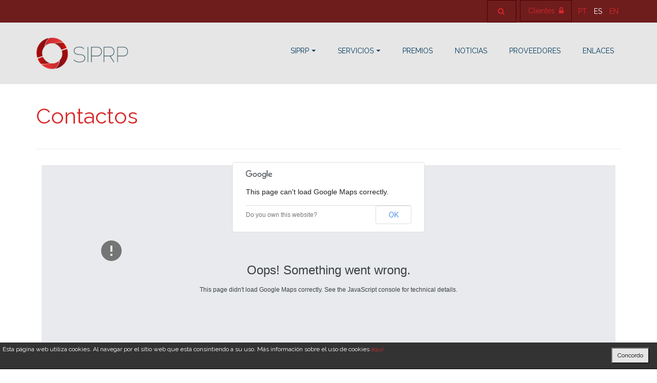

--- FILE ---
content_type: text/html; charset=utf-8
request_url: https://siprp.pt/es/email-es.html
body_size: 8385
content:

<!DOCTYPE html>
<html lang="pt-pt" dir="ltr" class='com_content view-article itemid-210 j31 mm-hover'>

    <head>
    <base href="https://siprp.pt/es/email-es.html"/>
	<meta http-equiv="content-type" content="text/html; charset=utf-8"/>
	<meta name="description" content="SIPRP- Sociedade Ibérica de Prevenção de Riscos Profissionais, Segurança no Trabalho, Saúde no trabalho, politica de qualidade, apoio administrativo, riscos profissionais,estudos e analises tecnicas"/>
	<meta name="generator" content="Joomla! - Open Source Content Management"/>
	<title>e-mail: geral@siprp.pt - Sociedade Ibérica de Prevenção de Riscos Profissionais</title>
	<link href="https://siprp.pt/pt/email-pt.html" rel="alternate" hreflang="pt-PT"/>
	<link href="https://siprp.pt/es/email-es.html" rel="alternate" hreflang="es-ES"/>
	<link href="https://siprp.pt/en/email-en.html" rel="alternate" hreflang="en-GB"/>
	<link href="/templates/siprp/favicon.ico" rel="shortcut icon" type="image/vnd.microsoft.icon"/>
	<link href="https://siprp.pt/es/component/search/?Itemid=210&amp;format=opensearch" rel="search" title="Buscar Sociedade Ibérica de Prevenção de Riscos Profissionais" type="application/opensearchdescription+xml"/>
	<link href="/t3-assets/dev/siprp/templates.siprp.less.bootstrap.less.css" rel="stylesheet" type="text/css"/>
	<link href="/plugins/system/jsnframework/assets/joomlashine/css/jsn-gui.css" rel="stylesheet" type="text/css"/>
	<link href="/plugins/system/jsnframework/assets/3rd-party/jquery-tipsy/tipsy.css" rel="stylesheet" type="text/css"/>
	<link href="/components/com_uniform/assets/css/modal.css" rel="stylesheet" type="text/css"/>
	<link href="/components/com_uniform/assets/css/form.css" rel="stylesheet" type="text/css"/>
	<link href="/es/component/uniform/form.html?task=generateStylePages&amp;form_id=2" rel="stylesheet" type="text/css"/>
	<link href="/templates/system/css/system.css" rel="stylesheet" type="text/css"/>
	<link href="/t3-assets/dev/siprp/plugins.system.t3.base-bs3.less.t3.less.css" rel="stylesheet" type="text/css"/>
	<link href="/t3-assets/dev/siprp/templates.siprp.less.core.less.css" rel="stylesheet" type="text/css"/>
	<link href="/t3-assets/dev/siprp/templates.siprp.less.typography.less.css" rel="stylesheet" type="text/css"/>
	<link href="/t3-assets/dev/siprp/templates.siprp.less.forms.less.css" rel="stylesheet" type="text/css"/>
	<link href="/t3-assets/dev/siprp/templates.siprp.less.navigation.less.css" rel="stylesheet" type="text/css"/>
	<link href="/t3-assets/dev/siprp/templates.siprp.less.navbar.less.css" rel="stylesheet" type="text/css"/>
	<link href="/t3-assets/dev/siprp/templates.siprp.less.modules.less.css" rel="stylesheet" type="text/css"/>
	<link href="/t3-assets/dev/siprp/templates.siprp.less.joomla.less.css" rel="stylesheet" type="text/css"/>
	<link href="/t3-assets/dev/siprp/templates.siprp.less.components.less.css" rel="stylesheet" type="text/css"/>
	<link href="/t3-assets/dev/siprp/templates.siprp.less.style.less.css" rel="stylesheet" type="text/css"/>
	<link href="/t3-assets/dev/siprp/templates.siprp.less.components-addons.less.css" rel="stylesheet" type="text/css"/>
	<link href="/t3-assets/dev/siprp/templates.siprp.less.themes.siprp.template.less.css" rel="stylesheet" type="text/css"/>
	<link href="/t3-assets/dev/siprp/templates.siprp.less.template.less.css" rel="stylesheet" type="text/css"/>
	<link href="/t3-assets/dev/siprp/plugins.system.t3.base-bs3.less.off-canvas.less.css" rel="stylesheet" type="text/css"/>
	<link href="/t3-assets/dev/siprp/templates.siprp.less.off-canvas.less.css" rel="stylesheet" type="text/css"/>
	<link href="/templates/siprp/fonts/font-awesome/css/font-awesome.min.css" rel="stylesheet" type="text/css"/>
	<link href="/t3-assets/dev/siprp/templates.siprp.less.layouts.blog.less.css" rel="stylesheet" type="text/css"/>
	<link href="/media/plg_system_eprivacy/css/ribbon.css" rel="stylesheet" type="text/css"/>
	<link href="/media/mod_languages/css/template.css" rel="stylesheet" type="text/css"/>
	<style type="text/css">
.plg_system_eprivacy_module .plg_system_eprivacy_message {
border:1px solid #a9a900;
background-color:#ffffe1;
padding:5px;
}
.plg_system_eprivacy_module .plg_system_eprivacy_message button.plg_system_eprivacy_agreed {
color:#000;
background-color:#0f0;
}
.plg_system_eprivacy_module .plg_system_eprivacy_message button.plg_system_eprivacy_declined {
color:#fff;
background-color:#f00;
}
.plg_system_eprivacy_module div.plg_system_eprivacy_accepted,
.plg_system_eprivacy_module div.plg_system_eprivacy_declined {
overflow:hidden;
border: 1px solid #ccc;
color: #999;
vertical-align:middle;

padding:5px;
}
.plg_system_eprivacy_module div.plg_system_eprivacy_accepted button,

.plg_system_eprivacy_module div.plg_system_eprivacy_declined button {
float:right;
}.activebar-container {
background-color:#333333;
border-bottom:1px solid #000000;
color:#FFF;
top: auto;
bottom:0;
}
.activebar-container p {
margin:5px;
text-align:left;
font-size: 12px;
}
.activebar-container button {
float:right;
clear:none;
margin:5px 10px;
padding:5px 10px;
}
.activebar-container button.decline {
visibility: hidden;
color:#fff;
background-color:#f00;
}
.activebar-container button.accept {
color:#000;
background-color:#e6e6e6;
}
.activebar-container ul.links,.activebar-container ul.links li {
display:block;
}
.activebar-container ul.links li {
margin:0 5px;
float:left;
clear:none;
}
#plg_system_eprivacy { width:0px;height:0px;clear:none; BEHAVIOR: url(#default#userdata); }

	</style>
	<script type="application/json" class="joomla-script-options new">{"csrf.token":"79434475b685d0bc5c525bc1ea03f64e","system.paths":{"root":"","base":""},"joomla.jtext":{"PLG_SYS_EPRIVACY_MESSAGE":"Esta p\u00e1gina web utiliza cookies. Al navegar por el sitio web que est\u00e1 consintiendo a su uso. M\u00e1s informaci\u00f3n sobre el uso de cookies <a href=\"\/pt\/politica-de-cookies.html\"> aqu\u00ed <\/a>","PLG_SYS_EPRIVACY_POLICYTEXT":"View Privacy Policy","PLG_SYS_EPRIVACY_LAWLINK_TEXT":"View e-Privacy Directive Documents","PLG_SYS_EPRIVACY_AGREE":"Concordo","PLG_SYS_EPRIVACY_DECLINE":"I decline","PLG_SYS_EPRIVACY_CONFIRMUNACCEPT":"Performing this action will remove all cookies set by this website.  Third party cookies will no longer communicate to their parent sites, but cannot be removed by this website and must be removed by other means.\n\nAre you sure you want to disable and remove cookies?"}}</script>
	<script src="/components/com_uniform/assets/js/jsn_uf_jquery_safe.js" type="text/javascript"></script>
	<script src="/media/jui/js/jquery.min.js?94de223772733d38a1a19b5b3d0641ac" type="text/javascript"></script>
	<script src="/components/com_uniform/assets/js/libs/jquery.placeholder.js" type="text/javascript"></script>
	<script src="/components/com_uniform/assets/js/libs/jquery.form.js" type="text/javascript"></script>
	<script src="/components/com_uniform/assets/js/libs/json-2.3.min.js" type="text/javascript"></script>
	<script src="/plugins/system/jsnframework/assets/3rd-party/jquery-tipsy/jquery.tipsy.js" type="text/javascript"></script>
	<script src="/plugins/system/jsnframework/assets/3rd-party/jquery-scrollto/jquery.scrollTo.js" type="text/javascript"></script>
	<script src="/plugins/system/t3/base-bs3/bootstrap/js/bootstrap.js?94de223772733d38a1a19b5b3d0641ac" type="text/javascript"></script>
	<script src="https://maps.googleapis.com/maps/api/js?v=3.23&libraries=places" type="text/javascript"></script>
	<script src="/components/com_uniform/assets/js/libs/googlemaps/jquery.ui.map.js" type="text/javascript"></script>
	<script src="/components/com_uniform/assets/js/libs/googlemaps/jquery.ui.map.services.js" type="text/javascript"></script>
	<script src="/components/com_uniform/assets/js/libs/googlemaps/jquery.ui.map.extensions.js" type="text/javascript"></script>
	<script src="/components/com_uniform/assets/js/form.js" type="text/javascript"></script>
	<script src="/components/com_uniform/assets/js/jsn_uf_conflict.js" type="text/javascript"></script>
	<script src="/media/jui/js/jquery-noconflict.js?94de223772733d38a1a19b5b3d0641ac" type="text/javascript"></script>
	<script src="/media/jui/js/jquery-migrate.min.js?94de223772733d38a1a19b5b3d0641ac" type="text/javascript"></script>
	<script src="/media/system/js/caption.js?94de223772733d38a1a19b5b3d0641ac" type="text/javascript"></script>
	<script src="/plugins/system/t3/base-bs3/js/jquery.tap.min.js" type="text/javascript"></script>
	<script src="/plugins/system/t3/base-bs3/js/off-canvas.js" type="text/javascript"></script>
	<script src="/plugins/system/t3/base-bs3/js/script.js" type="text/javascript"></script>
	<script src="/plugins/system/t3/base-bs3/js/menu.js" type="text/javascript"></script>
	<script src="/plugins/system/t3/base-bs3/js/nav-collapse.js" type="text/javascript"></script>
	<script src="/media/system/js/mootools-core.js?94de223772733d38a1a19b5b3d0641ac" type="text/javascript"></script>
	<script src="/media/system/js/core.js?94de223772733d38a1a19b5b3d0641ac" type="text/javascript"></script>
	<script src="/media/system/js/mootools-more.js?94de223772733d38a1a19b5b3d0641ac" type="text/javascript"></script>
	<script src="/media/plg_system_eprivacy/js/mthash.js" type="text/javascript"></script>
	<script src="/media/plg_system_eprivacy/js/eprivacy.js" type="text/javascript"></script>
	<script type="text/javascript">jQuery(window).on('load',function(){new JCaption('img.caption');});jQuery(function($){initTooltips();$("body").on("subform-row-add",initTooltips);function initTooltips(event,container){container=container||document;$(container).find(".hasTooltip").tooltip({"html":true,"container":"body"});}});window.plg_system_eprivacy_options={"displaytype":"ribbon","autoopen":true,"accepted":false,"policyurl":"","lawlink":"","version":"3.10.12","root":"https:\/\/siprp.pt\/"};</script>
	<link href="https://siprp.pt/pt/email-pt.html" rel="alternate" hreflang="x-default"/>

    
<!-- META FOR IOS & HANDHELD -->
	<meta name="viewport" content="width=device-width, initial-scale=1.0, maximum-scale=1.0, user-scalable=no"/>
	<style type="text/stylesheet">
		@-webkit-viewport   { width: device-width; }
		@-moz-viewport      { width: device-width; }
		@-ms-viewport       { width: device-width; }
		@-o-viewport        { width: device-width; }
		@viewport           { width: device-width; }
	</style>
	<script type="text/javascript">//<![CDATA[
if(navigator.userAgent.match(/IEMobile\/10\.0/)){var msViewportStyle=document.createElement("style");msViewportStyle.appendChild(document.createTextNode("@-ms-viewport{width:auto!important}"));document.getElementsByTagName("head")[0].appendChild(msViewportStyle);}
//]]></script>
<meta name="HandheldFriendly" content="true"/>
<meta name="apple-mobile-web-app-capable" content="YES"/>
<!-- //META FOR IOS & HANDHELD -->




<!-- Le HTML5 shim and media query for IE8 support -->
<!--[if lt IE 9]>
<script src="//html5shim.googlecode.com/svn/trunk/html5.js"></script>
<script type="text/javascript" src="/plugins/system/t3/base-bs3/js/respond.min.js"></script>
<![endif]-->

<!-- You can add Google Analytics here or use T3 Injection feature -->

<!--[if lt IE 9]>
<link rel="stylesheet" href="/templates/siprp/css/ie8.css" type="text/css" />
<![endif]-->


<link href='//fonts.googleapis.com/css?family=Raleway:400,700' rel='stylesheet' type='text/css'/>
    </head>

<body>


    
<div class="t3-wrapper blog"> <!-- Need this wrapper for off-canvas menu. Remove if you don't use of-canvas -->
    

<div class="topo">
    <div class="container">            
                    <div class="mod-languages">

	<ul class="lang-inline">
						<li dir="ltr">
			<a class="" href="/pt/email-pt.html">
							PT						</a>
			</li>
								<li dir="ltr">
			<a class="active" href="/es/email-es.html">
							ES						</a>
			</li>
								<li dir="ltr">
			<a class="" href="/en/email-en.html">
							EN						</a>
			</li>
				</ul>

</div>
		<div class="moduletable border">
						<ul class="nav nav-pills nav-stacked menu">
<li class="item-120"><a href="https://siprpsafety.siprp.pt" class="lock" target="_blank" rel="noopener noreferrer">Clientes </a></li></ul>
		</div>
	
                            <!-- HEAD SEARCH -->
            <div class="head-search">     
                <form class="form-search" action="/es/email-es.html" method="post">
	<div class="search">
		<label for="mod-search-searchword">Buscar...</label><i class="fa fa-search"></i><input name="searchword" id="mod-search-searchword" maxlength="200" class="form-control " type="text" size="20"/>	<input type="hidden" name="task" value="search"/>
	<input type="hidden" name="option" value="com_search"/>
	<input type="hidden" name="Itemid" value="210"/>
	</div>
</form>

            </div>
            <!-- //HEAD SEARCH -->
            </div>
</div>



    
<!-- MAIN NAVIGATION -->
<header id="t3-mainnav" class="wrap navbar navbar-default t3-mainnav">

	<!-- OFF-CANVAS -->
			
		<!-- //OFF-CANVAS -->

	<div class="container">

		<!-- NAVBAR HEADER -->
		<div class="navbar-header">

			<!-- LOGO -->
			<div class="logo logo-image">
				<div class="logo-image">
					<a href="/" title="Sociedade Ibérica de Prevenção de Riscos Profissionais">
													<img class="logo-img" src="/images/logos/logo_siprp.png" alt="Sociedade Ibérica de Prevenção de Riscos Profissionais"/>
						
												
						<span>Sociedade Ibérica de Prevenção de Riscos Profissionais</span>
					</a>
				</div>
			</div>
			<!-- //LOGO -->

											<button type="button" class="navbar-toggle" data-toggle="collapse" data-target=".t3-navbar-collapse">
					<i class="fa fa-bars"></i>
				</button>
			


		</div>
		<!-- //NAVBAR HEADER -->

		<!-- NAVBAR MAIN -->
				<nav class="t3-navbar-collapse navbar-collapse collapse"></nav>
		
		<nav class="t3-navbar navbar-collapse collapse">
					<ul class="nav navbar-nav">
			<li class="item-105 deeper dropdown parent">				<a class="dropdown-toggle" href="/es/" data-toggle="dropdown">SIPRP<em class="caret"></em></a>
				<ul class="dropdown-menu" role="menu"><li class="item-220">				<a href="/es/home/quien-somos.html">Quiénes somos</a>
				</li><li class="item-221">				<a href="/es/home/politica-de-calidad-ambiente-y-seguridad.html">Política de Calidad, Ambiente y Seguridad</a>
				</li><li class="item-226">				<a href="/es/home/politica-de-responsabilidad-social-corporativa.html">Política de Responsabilidad Social Corporativa</a>
				</li></ul></li><li class="item-122 deeper dropdown parent">				<a class="dropdown-toggle" href="/es/servicios.html" data-toggle="dropdown">Servicios<em class="caret"></em></a>
				<ul class="dropdown-menu" role="menu"><li class="item-123">				<a href="/es/servicios/seguridad-en-el-trabajo.html">Seguridad en el trabajo</a>
				</li><li class="item-124">				<a href="/es/servicios/vigilancia-de-la-salud.html">Vigilancia de la Salud</a>
				</li><li class="item-197">				<a href="/es/servicios/qualidade-do-ar-interior.html">Calidad del Aire Interior</a>
				</li><li class="item-230">				<a href="/es/servicios/seguranca-contra-incendios-em-edificios-espanhol.html">Seguridad Contra Incendios en Edificios</a>
				</li><li class="item-127">				<a href="/es/servicios/equipos.html">Equipos</a>
				</li><li class="item-125">				<a href="/es/servicios/servicios-adicionales.html">Servicios adicionales</a>
				</li><li class="item-219">				<a href="/es/servicios/gestion-administrativa.html">Apoyo Administrativo</a>
				</li></ul></li><li class="item-128">				<a href="/es/premios.html">Premios</a>
				</li><li class="item-129">				<a href="/es/noticias.html">Noticias</a>
				</li><li class="item-130">				<a href="/es/proveedores.html">Proveedores</a>
				</li><li class="item-131">				<a href="/es/enlaces.html">Enlaces</a>
				</li>		</ul>
	
		</nav>
    <!-- //NAVBAR MAIN -->

	</div>
</header>
<!-- //MAIN NAVIGATION -->



    

<div id="t3-mainbody" class="container t3-mainbody">
	<div class="row">

		<!-- MAIN CONTENT -->
		<div id="t3-content" class="t3-content col-xs-12">
						

<div class="item-page clearfix">


<!-- Article -->
<article itemscope itemtype="http://schema.org/Article">
	<meta itemprop="inLanguage" content="es-ES"/>
	<meta itemprop="url" content="/es/email-es.html"/>

      
<header class="article-header clearfix">
	<h1 class="article-title" itemprop="headline">
					<a href="/es/email-es.html" itemprop="url" title="Contactos">
				Contactos</a>
			</h1>

			</header>
  
  <!-- Aside -->
    <!-- //Aside -->

  
        
  
  
	
  
	
	<section class="article-content clearfix" itemprop="articleBody">
		<div><hr/></div>
<div><div class="jsn-uniform jsn-master" data-form-name="7abffa934e92ea71a4f23e4e204f6b7c" id="jsn_form_2"><div class="jsn-bootstrap"><div class="jsn-uniform-preview-modal modal hide fade" tabindex="-1" id="jsn_uniform_modal_form_7abffa934e92ea71a4f23e4e204f6b7c" role="dialog" aria-labelledby="myModalLabel" aria-hidden="true">
                    <div class="modal-header">
                    <button type="button" class="close" data-dismiss="modal" aria-hidden="true">×</button>
                    <h3>Submission Preview</h3>
                    </div>
                    <div class="modal-body" style="overflow: auto">
                    <p>…</p>
                    </div>
                    <div class="modal-footer">
                    <button class="btn jsn_close_modal" onclick="return false;">Cerrar</button>
                    </div>
                    </div><form data-current-date='January 22, 2026, 03:12' data-token='79434475b685d0bc5c525bc1ea03f64e' data-ajaxupload='0' id='form_7abffa934e92ea71a4f23e4e204f6b7c' action="https://siprp.pt/index.php?option=com_uniform&amp;view=form&amp;task=form.save&amp;form_id=2" method="post" class="form-validate default " enctype="multipart/form-data" autocomplete="off"><span class="hide jsn-language" style="display:none;" data-value='{"JSN_UNIFORM_CHARACTERS":"Characters","JSN_UNIFORM_WORDS":"Words","JSN_UNIFORM_CONFIRM_FIELD_PASSWORD_MIN_MAX_CHARACTER":"The password must contain minimum %mi% and maximum %mx% character(s)","JSN_UNIFORM_CONFIRM_FIELD_EMAIL_CONFIRM":"Ambas direcciones de e-mail deben ser las mismas.","JSN_UNIFORM_CONFIRM_FIELD_MIN_NUMBER":"El n\u00famero no puede ser menos de","JSN_UNIFORM_CONFIRM_FIELD_MAX_NUMBER":"El n\u00famero no puede ser mayor de","JSN_UNIFORM_DATE_HOUR_TEXT":"Hora","JSN_UNIFORM_DATE_MINUTE_TEXT":"Minuto","JSN_UNIFORM_DATE_CLOSE_TEXT":"Cerrar","JSN_UNIFORM_DATE_PREV_TEXT":"Previo","JSN_UNIFORM_DATE_NEXT_TEXT":"Siguiente","JSN_UNIFORM_DATE_CURRENT_TEXT":"Hoy","JSN_UNIFORM_DATE_MONTH_JANUARY":"Enero","JSN_UNIFORM_DATE_MONTH_FEBRUARY":"Febrero","JSN_UNIFORM_DATE_MONTH_MARCH":"Marzo","JSN_UNIFORM_DATE_MONTH_APRIL":"Abril","JSN_UNIFORM_DATE_MONTH_MAY":"Mayo","JSN_UNIFORM_DATE_MONTH_JUNE":"Junio","JSN_UNIFORM_DATE_MONTH_JULY":"Julio","JSN_UNIFORM_DATE_MONTH_AUGUST":"Agosto","JSN_UNIFORM_DATE_MONTH_SEPTEMBER":"Septiembre","JSN_UNIFORM_DATE_MONTH_OCTOBER":"Octubre","JSN_UNIFORM_DATE_MONTH_NOVEMBER":"Noviembre","JSN_UNIFORM_DATE_MONTH_DECEMBER":"Diciembre","JSN_UNIFORM_DATE_MONTH_JANUARY_SHORT":"Enero","JSN_UNIFORM_DATE_MONTH_FEBRUARY_SHORT":"Febrero","JSN_UNIFORM_DATE_MONTH_MARCH_SHORT":"Marzo","JSN_UNIFORM_DATE_MONTH_APRIL_SHORT":"Abril","JSN_UNIFORM_DATE_MONTH_MAY_SHORT":"Mayo","JSN_UNIFORM_DATE_MONTH_JUNE_SHORT":"Junio","JSN_UNIFORM_DATE_MONTH_JULY_SHORT":"Julio","JSN_UNIFORM_DATE_MONTH_AUGUST_SHORT":"Agosto","JSN_UNIFORM_DATE_MONTH_SEPTEMBER_SHORT":"Septiembre","JSN_UNIFORM_DATE_MONTH_OCTOBER_SHORT":"Octubre","JSN_UNIFORM_DATE_MONTH_NOVEMBER_SHORT":"Noviembre","JSN_UNIFORM_DATE_MONTH_DECEMBER_SHORT":"Diciembre","JSN_UNIFORM_DATE_DAY_SUNDAY":"Domingo","JSN_UNIFORM_DATE_DAY_MONDAY":"Lunes","JSN_UNIFORM_DATE_DAY_TUESDAY":"Martes","JSN_UNIFORM_DATE_DAY_WEDNESDAY":"Mi\u00e9rcoles","JSN_UNIFORM_DATE_DAY_THURSDAY":"Jueves","JSN_UNIFORM_DATE_DAY_FRIDAY":"Viernes","JSN_UNIFORM_DATE_DAY_SATURDAY":"S\u00e1bado","JSN_UNIFORM_DATE_DAY_SUNDAY_SHORT":"Domingo","JSN_UNIFORM_DATE_DAY_MONDAY_SHORT":"Lunes","JSN_UNIFORM_DATE_DAY_TUESDAY_SHORT":"Mar","JSN_UNIFORM_DATE_DAY_WEDNESDAY_SHORT":"Mier","JSN_UNIFORM_DATE_DAY_THURSDAY_SHORT":"Juev","JSN_UNIFORM_DATE_DAY_FRIDAY_SHORT":"Vier","JSN_UNIFORM_DATE_DAY_SATURDAY_SHORT":"Sab","JSN_UNIFORM_DATE_DAY_SUNDAY_MIN":"Do","JSN_UNIFORM_DATE_DAY_MONDAY_MIN":"Lu","JSN_UNIFORM_DATE_DAY_TUESDAY_MIN":"Ma","JSN_UNIFORM_DATE_DAY_WEDNESDAY_MIN":"Mi","JSN_UNIFORM_DATE_DAY_THURSDAY_MIN":"Ju","JSN_UNIFORM_DATE_DAY_FRIDAY_MIN":"Vi","JSN_UNIFORM_DATE_DAY_SATURDAY_MIN":"S\u00e1","JSN_UNIFORM_DATE_DAY_WEEK_HEADER":"Wk","JSN_UNIFORM_CONFIRM_FIELD_MAX_LENGTH":"La informaci\u00f3n no puede contener m\u00e1s de","JSN_UNIFORM_CONFIRM_FIELD_MIN_LENGTH":"La informaci\u00f3n no puede contener menos de","JSN_UNIFORM_CAPTCHA_PUBLICKEY":"JSN_UNIFORM_CAPTCHA_PUBLICKEY","JSN_UNIFORM_BUTTON_BACK":"Atr\u00e1s","JSN_UNIFORM_BUTTON_NEXT":"Siguiente","JSN_UNIFORM_BUTTON_RESET":"Reset","JSN_UNIFORM_BUTTON_PREVIEW":"JSN_UNIFORM_BUTTON_PREVIEW","JSN_UNIFORM_BUTTON_SUBMIT":"Enviar","JSN_UNIFORM_CONFIRM_FIELD_CANNOT_EMPTY":"Este campo no est\u00e1 vac\u00edo, por favor introduzca la informaci\u00f3n requerida.","JSN_UNIFORM_CONFIRM_FIELD_INVALID":"La informaci\u00f3n es incorrecta, por favor corrija.","JSN_UNIFORM_WORDS_LEFT":"word(s) left","JSN_UNIFORM_CHARACTERS_LEFT":"character(s) left","JSN_UNIFORM_VALIDATION_FAILS":"Please correct the data of this field. An example of valid data is: %s","JSN_UNIFORM_EQUAL_TO_OR_GREATER_THAN_TODAY_ALERT":"Please select a date that is equal to or greater than today","JSN_UNIFORM_MAX_LENGTH_ALERT":"The length of inputted value is greater than the maximum length of %d characters allowed for this field.","JSN_UNIFORM_WRONG_NUMBER_SLIDER_VALUE":"Value must be a multiple of %s."}'></span><span class="hide jsn-base-url" style="display:none;" data-value="https://siprp.pt"></span><div id="page-loading" class="jsn-bgloading"><i class="jsn-icon32 jsn-icon-loading"></i></div><div class="jsn-row-container jsn-style-light form-horizontal"><div class="message-uniform"> </div><div data-value="2" class="jsn-form-content hide"><div class='jsn-row-container row-fluid jsn-uf-row-container'><div class="jsn-container-left span12"><div class="control-group  google_maps_8427011722_4_43  " data-id="8-jsn-uf-form-field"><div class="content-google-maps clearfix" data-width='100%' data-height='400' data-value='{"center":{"k":38.725139191514785,"D":-9.15120818353023,"nb":38.725139191514785,"ob":-9.15120818353023},"zoom":17,"mapTypeId":"roadmap"}' data-marker='[{&quot;title&quot;:&quot;SIPRP&quot;,&quot;descriptions&quot;:&quot;Rua Duque de Palmela, 35-37 - 6.&ordm; A\n1250-096 Lisboa, Portugal&quot;,&quot;images&quot;:&quot;http://www2.siprp.pt//images/conteudos/premios/morada_nova.jpg&quot;,&quot;link&quot;:&quot;&quot;,&quot;position&quot;:&quot;{\&quot;nb\&quot;:38.72399420057239,\&quot;ob\&quot;:-9.1506028175354}&quot;,&quot;open&quot;:&quot;true&quot;}]'><div class="google_maps map rounded"></div></div></div>
<div class="control-group  single_line_text_89823955317_25_27 " data-id="3-jsn-uf-form-field"><label class="control-label">Nome<span class="required">*</span></label><div class="controls blank-required"><input data-limit='{"limitMin":"0","limitMax":"255","limitType":"Characters"}' maxlength="255" class="limit-required jsn-input-medium-fluid" id="3-jsn-uf-form-field" name="3" type="text" value="" placeholder=""/></div></div>
<div class="control-group  email_79195276117_26_28 " data-id="4-jsn-uf-form-field"><label class="control-label">Email<span class="required">*</span></label><div class="controls"><input class="email email-required jsn-input-medium-fluid" id="4-jsn-uf-form-field" name="4" type="text" value="" placeholder=""/></div></div>
<div class="control-group  paragraph_text_42696820617_26_41 " data-id="5-jsn-uf-form-field"><label class="control-label">Mensagem<span class="required">*</span></label><div class="controls blank-required"><textarea rows="8" class="  jsn-input-xlarge-fluid" id="5-jsn-uf-form-field" name="5" placeholder=""></textarea></div></div></div></div></div><div class="form-actions">
                    <div class="btn-toolbar">
                        <button type="button" class="btn prev  hide">PREV</button>
                        <button type="button" class="btn next   hide">NEXT</button>
                        <button type="button" class="btn preview " style="display:none">Preview</button>   <button type="reset" class="btn reset " style="display:none">RESET</button>
                        <button type="submit" class="btn btn-primary jsn-form-submit ">Enviar formulário</button>
                        </div>
                    </div><input type="hidden" name="form_name" value="7abffa934e92ea71a4f23e4e204f6b7c"/></div><input type="hidden" name="task" value="form.save"/><input type="hidden" name="option" value="com_uniform"/><input type="hidden" name="form_id" value="2"/><input type="hidden" name="ajax_upload_file" value="0"/><input type="hidden" name="use_payment_gateway" value="0"/><input type="hidden" name="list_choosen_field" value=""/><input type="hidden" name="form_post_action" value="4"/><input type="hidden" name="form_post_action_data" value='&lt;p&gt;Obrigado por enviar a sua mensagem. Entraremos em contacto consigo o mais brevemente poss&iacute;vel.&lt;/p&gt;'/><input type="hidden" name="form_post_session_lifetime" value="300000"/><input type="hidden" name="form_post_path_root" value="/index.php"/><input type="hidden" name="79434475b685d0bc5c525bc1ea03f64e" value="1"/></form></div></div></div>
<div><hr/></div> 	</section>
  
  <!-- footer -->
    <!-- //footer -->

	
	
	</article>
<!-- //Article -->


</div>


		</div>
		<!-- //MAIN CONTENT -->

	</div>
</div> 


    
    <!-- SPOTLIGHT 3 -->
    <div class="wrap t3-sl t3-sl-3 lightgrey">
        <div class="container">
            	<!-- SPOTLIGHT -->
	<div class="t3-spotlight t3-spotlight-3  row">
					<div class=" col-lg-12 col-md-12 col-sm-12 col-xs-12">
								<div class="t3-module module " id="Mod103"><div class="module-inner"><div class="module-ct">

<div class="custom">
	<p><br/><img src="/images/logos/Logos_certificacoes_2025_1.png" alt="" width="795" height="100"/><br/><br/>  </p></div>
</div></div></div>
							</div>
			</div>
<!-- SPOTLIGHT -->
        </div>
    </div>
    <!-- //SPOTLIGHT 3 -->
    

    
<!-- BACK TOP TOP BUTTON -->
<div id="back-to-top" data-spy="affix" data-offset-top="300" class="back-to-top hidden-xs hidden-sm affix-top">
    <button class="btn btn-primary" title="Back to Top"><i class="fa fa-caret-up"></i></button>
</div>
<script type="text/javascript">(function($){$('#back-to-top').on('click',function(){$("html, body").animate({scrollTop:0},500);return false;});})(jQuery);</script>
<!-- BACK TO TOP BUTTON -->

<!-- FOOTER -->
<footer id="t3-footer" class="wrap t3-footer">
            <div class="container">
            <div class="row">
                <div class="media"><figure>
   <img src="/images/logos/logo_siprp_branco.png"/>
</figure>            </div>
            </div>
        </div>
    
            <div class="fspotlight">
            <!-- FOOTER SPOTLIGHT -->
            <div class="container">
                	<!-- SPOTLIGHT -->
	<div class="t3-spotlight t3-footer-sl  row">
					<div class=" col-lg-3 col-md-3 col-sm-6 col-xs-12">
								<div class="t3-module module " id="Mod140"><div class="module-inner"><h3 class="module-title "><span>Dirección</span></h3><div class="module-ct">

<div class="custom">
	<p>Edifício Interface<br/>Rua Armando Cortez, n.º 1 - 2.º D<br/>2770 - 233 Paço de Arcos<br/>(salida norte de la estación de tren)</p></div>
</div></div></div>
							</div>
					<div class=" col-lg-3 col-md-3 col-sm-6 col-xs-12">
								<div class="t3-module module " id="Mod143"><div class="module-inner"><h3 class="module-title "><span>Contactos</span></h3><div class="module-ct"><ul class="nav nav-pills nav-stacked menu" id="contactos">
<li class="item-210 current active"><a href="/es/email-es.html" class="">e-mail: geral@siprp.pt</a></li><li class="item-211 divider"><span class="separator ">Teléfono: (+351) 213 504 540 (coste de llamada para la red fija nacional)</span>
</li></ul>
</div></div></div><div class="redes-sociais">   <a href="https://www.linkedin.com/company/siprp---sociedade-ib-rica-de-preven-o-de-riscos-profissionais" target="_blank"><i class="fa fa-linkedin -square"></i></a>   </div>
							</div>
					<div class=" col-lg-3 col-md-3 col-sm-6 col-xs-12">
								<div class="t3-module module " id="Mod144"><div class="module-inner"><h3 class="module-title "><span>Documentos legales</span></h3><div class="module-ct"><ul class="nav nav-pills nav-stacked menu" id="doc-legais">
<li class="item-206"><a href="/es/certificacoes.html" class="">Certificaciones</a></li><li class="item-304"><a href="/es/politica-de-privacidad.html" class="">Política de Privacidad</a></li><li class="item-207"><a href="/es/termos-e-condicoes.html" class="">Términos y condiciones</a></li><li class="item-208"><a href="/es/politica-de-cookies.html" class="">Política de cookies</a></li><li class="item-209"><a href="/es/necessita-de-ajuda.html" class="">Necesita de ayuda?</a></li></ul>
</div></div></div>
							</div>
					<div class=" col-lg-3 col-md-3 col-sm-6 col-xs-12">
								
							</div>
			</div>
<!-- SPOTLIGHT -->
            </div>
            <!-- //FOOTER SPOTLIGHT -->
        </div>
    

    <section class="t3-copyright">
        <div class="container">
            <div class="row">
                <div class="col-md-12 copyright ">
                    

<div class="custom">
	<p>Copyright © 2025 Sociedade Ibérica de Prevenção de Riscos Profissionais. Reservados todos los derechos.</p></div>


                </div>
                            </div>
        </div>
    </section>

</footer>
<!-- //FOOTER -->

<script type="text/javascript">(function($){var h=0,$div=$('#t3-footer').find('.fspotlight .row').children('div');$div.each(function(){var x=$(this).height();h=(x>h)?x:h;});$div.height(h);})(jQuery);</script>
</div>

</body>
</html>

--- FILE ---
content_type: text/css;X-Content-Type-Options: nosniff;;charset=UTF-8
request_url: https://siprp.pt/es/component/uniform/form.html?task=generateStylePages&form_id=2
body_size: 201
content:
#jsn_form_2.jsn-master .jsn-bootstrap .jsn-form-content .control-group{
padding:10px;
}
#jsn_form_2.jsn-master .jsn-bootstrap .jsn-form-content .control-group.ui-state-highlight{
background-color:#FCF8E3 !important;
border-color:#FBEED5 !important;
}
#jsn_form_2.jsn-master .jsn-bootstrap .jsn-form-content .control-group .control-label {
color:#333333;
font-family: Verdana, Geneva, sans-serif;
font-size:14px;
}
#jsn_form_2.jsn-master .jsn-bootstrap .jsn-form-content .control-group.error .help-block,
#jsn_form_2.jsn-master .jsn-bootstrap .jsn-form-content .control-group.error .help-inline,
#jsn_form_2.jsn-master .jsn-bootstrap .jsn-form-content .control-group.error .help-block span.label {
color:#FFFFFF;
}
#jsn_form_2.jsn-master .jsn-bootstrap .jsn-form-content .control-group .label-important,
#jsn_form_2.jsn-master .jsn-bootstrap .jsn-form-content .control-group .label-important .badge-important {
background-color:#B94A48;
}
#jsn_form_2.jsn-master .jsn-bootstrap .jsn-form-content .control-group.error .help-block,
#jsn_form_2.jsn-master .jsn-bootstrap .jsn-form-content .control-group.error .help-inline,
#jsn_form_2.jsn-master .jsn-bootstrap .jsn-form-content .control-group.error .help-block span.label {
color:#FFFFFF;
}
#jsn_form_2.jsn-master .jsn-bootstrap .jsn-form-content .control-group .controls input,
#jsn_form_2.jsn-master .jsn-bootstrap .jsn-form-content .control-group .controls select,
#jsn_form_2.jsn-master .jsn-bootstrap .jsn-form-content .control-group .controls textarea {
background:#ffffff;
color:#666666;
}
font-family: Raleway, sans-serif !important;


--- FILE ---
content_type: text/css
request_url: https://siprp.pt/t3-assets/dev/siprp/templates.siprp.less.themes.siprp.template.less.css
body_size: 9285
content:
body {
  padding: 0;
  font-family: Raleway, sans-serif !important;
}
input,
button,
select,
textarea,
label {
  font-family: Raleway, sans-serif !important;
}
textarea {
  height: 250px;
}
select,
textarea,
input[type="text"],
input[type="password"],
input[type="datetime"],
input[type="datetime-local"],
input[type="date"],
input[type="month"],
input[type="time"],
input[type="week"],
input[type="number"],
input[type="email"],
input[type="url"],
input[type="search"],
input[type="tel"],
input[type="color"],
.inputbox {
  padding: 0 2px;
}
.input-append input {
  display: inline;
  height: 32px;
}
.btn-primary {
  background-color: #d8292a;
}
.jsn-master .jsn-columns-container .jsn-column-item {
  padding: 0 0 0 25px;
}
.jsn-master .jsn-bootstrap h1,
.jsn-master .jsn-bootstrap h2,
.jsn-master .jsn-bootstrap h3,
.jsn-master .jsn-bootstrap h4,
.jsn-master .jsn-bootstrap h5,
.jsn-master .jsn-bootstrap h6 {
  margin-top: 30px;
}
select:focus,
textarea:focus,
input[type="text"]:focus,
input[type="password"]:focus,
input[type="datetime"]:focus,
input[type="datetime-local"]:focus,
input[type="date"]:focus,
input[type="month"]:focus,
input[type="time"]:focus,
input[type="week"]:focus,
input[type="number"]:focus,
input[type="email"]:focus,
input[type="url"]:focus,
input[type="search"]:focus,
input[type="tel"]:focus,
input[type="color"]:focus,
.inputbox:focus {
  border-color: #000;
  outline: 0;
  -webkit-box-shadow: none;
  box-shadow: none;
}
a {
  color: #d8292a;
  text-decoration: none;
}
a:hover,
a:active,
a:focus {
  color: #c5232f;
  text-decoration: underline;
}
#back-to-top {
  z-index: 100;
}
#back-to-top .btn-primary {
  background-color: #000;
  border-color: #000;
  opacity: .7;
}
.logo a {
  background: transparent;
  max-width: 180px;
  max-height: none;
}
.logo a:hover,
.logo a:active,
.logo a:focus {
  background: transparent !important;
}
.media img {
  width: 100%;
}
.newsflash .item {
  margin-bottom: 1em;
}
.newsflash .item .newsflash-title a {
  color: #003a5d;
}
.newsflash .item .footer {
  display: block;
}
.newsflash .item .footer em {
  display: inline-block;
  line-height: 2em;
}
.newsflash .item .footer .readmore {
  display: inline-block;
  background-color: #d8292a;
  color: #fff;
  padding: .5em;
  float: right;
}
.newsflash .item .footer .username {
  color: #d8292a;
}
.topo {
  display: block;
  min-height: 30px;
  background-color: #6f1c1d;
  text-align: right;
}
.topo .mod-languages,
.topo .moduletable,
.topo .head-search {
  margin-left: .5em;
}
.topo .mod-languages:last-of-type,
.topo .moduletable:last-of-type,
.topo .head-search:last-of-type {
  margin: 0;
}
.topo div.mod-languages ul.lang-inline li {
  display: inline;
  padding: 25px 0;
  line-height: 44px;
}
.topo .mod-languages,
.topo .moduletable {
  display: inline-block;
  float: right;
}
.topo .mod-languages.border li,
.topo .moduletable.border li {
  border: 1px solid #4d0000;
}
.topo .mod-languages a,
.topo .moduletable a {
  color: #d8292a;
}
.topo .mod-languages a.active,
.topo .moduletable a.active,
.topo .mod-languages a:hover,
.topo .moduletable a:hover {
  color: #fff;
  background: transparent;
}
.topo .mod-languages a.lock:after,
.topo .moduletable a.lock:after {
  display: inline-block;
  font-family: fontawesome;
  content: "\f023";
  text-align: center;
  margin-left: 4px;
}
.topo .head-search {
  position: relative;
  display: inline-block;
  float: right;
  height: auto;
  right: 0;
}
.topo .head-search .search {
  background: transparent;
  border: 1px solid #4D0000;
}
.topo .head-search .search .fa-search {
  color: #d8292a;
  content: "\f002";
  top: 14px;
}
.topo .head-search .form-control {
  border: 0;
  background: transparent;
  color: #fff;
  height: 42px;
  line-height: 40px;
  position: relative;
  margin: 0;
  padding: 0 15px 0 40px;
}
.t3-mainnav {
  padding: 2em 0;
  border: 0 none;
}
.t3-mainnav .t3-navbar {
  float: right;
}
.t3-mainnav.navbar-default {
  background-color: #e6e6e6;
}
.t3-mainnav.navbar-default .navbar-nav > li {
  margin-left: 15px;
}
.t3-mainnav.navbar-default .navbar-nav > li > a {
  color: #003a5d;
  padding: 0 1em;
  -webkit-box-shadow: none;
  box-shadow: none;
}
.t3-mainnav.navbar-default .navbar-nav > li > a .caret {
  border-top-color: #003a5d;
  border-bottom-color: #003a5d;
}
.t3-mainnav.navbar-default .navbar-nav > .active > a,
.t3-mainnav.navbar-default .navbar-nav > .active > a:hover,
.t3-mainnav.navbar-default .navbar-nav > .active > a:focus {
  color: #d8292a;
  -webkit-box-shadow: none;
  box-shadow: none;
}
.t3-mainnav.navbar-default .navbar-nav > .active > a .caret,
.t3-mainnav.navbar-default .navbar-nav > .active > a:hover .caret,
.t3-mainnav.navbar-default .navbar-nav > .active > a:focus .caret {
  border-top-color: #d8292a;
  border-bottom-color: #d8292a;
}
.t3-mainnav.navbar-default .navbar-nav > li > a:hover,
.t3-mainnav.navbar-default .navbar-nav > li > a:focus {
  -webkit-box-shadow: none;
  box-shadow: none;
  background: #cccccc;
}
.sub-slideshow {
  padding: 2em 0;
}
.sub-slideshow .blue {
  font-size: 1.25em;
  color: #003a5d;
  text-align: center;
}
.equipamentos {
  background-color: #d8292a;
}
.lightgrey {
  background-color: #e6e6e6;
}
.lightgrey td {
  border: 0 none;
}
.sameheight .row > div {
  height: 340px;
  overflow: hidden;
}
.spotlight2-topo h3 {
  text-align: center;
  margin: 20px 0;
}
.newsflash.sidebar .item {
  border-bottom: 1px solid #cccccc;
}
.newsflash.sidebar .item:last-of-type {
  border: 0 none;
}
.newsflash.sidebar .item p {
  line-height: 1.5em;
}
.redes-sociais a {
  font-size: 30px;
  margin-right: 2px;
}
.redes-sociais a:last-of-type {
  margin: 0;
}
.t3-footer {
  background: #666666;
  color: #ffff;
}
.t3-footer a {
  color: #fff;
  padding: 0;
}
.t3-footer a:hover,
.t3-footer a:active,
.t3-footer a:focus {
  color: #000;
  background-color: transparent;
  text-decoration: underline;
}
.t3-footer .media {
  max-width: 360px;
  padding: 1em 20px;
}
.t3-footer .module {
  background: transparent !important;
  color: #fff;
}
.t3-footer .module .module-title {
  color: #fff;
}
.t3-footer #doc-legais li.active a,
.t3-footer #doc-legais a {
  background-color: transparent;
  color: #fff;
  padding: 0;
}
.t3-footer #doc-legais li.active a:hover,
.t3-footer #doc-legais a:hover,
.t3-footer #doc-legais li.active a:active,
.t3-footer #doc-legais a:active,
.t3-footer #doc-legais li.active a:focus,
.t3-footer #doc-legais a:focus {
  color: #000 !important;
  background-color: transparent;
  text-decoration: underline !important;
}
.t3-footer #contactos span {
  padding: 0;
}
.t3-footer #contactos a {
  background-color: transparent;
  color: #fff;
  padding: 0;
}
.t3-footer #contactos a:hover,
.t3-footer #contactos a:active,
.t3-footer #contactos a:focus {
  color: #000 !important;
  background-color: transparent;
  text-decoration: underline !important;
}
.t3-copyright {
  border: 0 none;
  color: #fff !important;
  padding: 20px 0;
}
.abLista a {
  display: block;
  width: 100%;
  padding: 12px 15px;
  margin-bottom: 10px;
  text-decoration: none;
}
.abLista .parent {
  background: #d8292a url('[data-uri]') no-repeat 5px 50%;
  padding-left: 50px;
  color: #fff;
}
.abLista .parent.active,
.abLista .parent:hover,
.abLista .parent:active,
.abLista .parent:focus {
  background-color: #6f1c1d;
}
.abLista .children {
  color: #000;
  background-color: lightgray;
}
.abLista .children.active,
.abLista .children:hover,
.abLista .children:active,
.abLista .children:focus {
  background-color: gray;
  color: #fff;
}
.homepage .newsflash {
  margin-top: 40px;
}
.decline {
  display: none;
}
@media screen and (max-width: 991px) {
  .t3-mainnav {
    min-height: 85px;
  }
  .t3-mainnav.navbar-default .navbar-nav > li > a {
    margin: 0;
    padding: 10px 20px;
    border-top-color: #999;
  }
  .logo {
    margin: 10px;
  }
  .navbar-default .navbar-collapse,
  .navbar-default .navbar-form {
    border-top-color: #999;
  }
  .navbar-default .navbar-nav .open .dropdown-menu {
    background: #444444;
  }
  .navbar-default .navbar-nav .open .dropdown-menu > li > a {
    color: #fff;
  }
  .navbar-default .navbar-nav .open .dropdown-menu > li {
    border-top-color: #999;
  }
  .input-append input {
    width: 83%;
  }
}
@media screen and (min-width: 991px) and (max-width: 1199px) {
  .homepage .spotlight1 .module-title {
    font-size: 14px;
  }
}

--- FILE ---
content_type: text/css
request_url: https://siprp.pt/t3-assets/dev/siprp/templates.siprp.less.layouts.blog.less.css
body_size: 572
content:
.blog .blog-item {
  border-bottom: 1px solid #eeeeee;
  margin-bottom: 40px;
  padding-bottom: 40px;
}
.blog .blog-item .item-image {
  margin-top: 7px;
  margin-right: 0;
}
.blog .blog-item .item-image img {
  max-width: 100%;
  width: 100%;
}
.blog .blog-item .page-header {
  border: 0;
  margin: 0 0 10px;
  padding: 0;
}
.blog .blog-item .page-header h2 {
  margin: 0;
  line-height: 1.3;
}
.blog .blog-item .page-header h2 a:hover,
.blog .blog-item .page-header h2 a:focus,
.blog .blog-item .page-header h2 a:active {
  color: #040b0f;
}
.blog .blog-item .article-intro {
  margin-bottom: 20px;
}
.blog .item-page .tags {
  border-bottom: 1px solid #eeeeee;
  margin-bottom: 20px;
}
.blog .item-page .tags span a {
  background: #eeeeee;
}

--- FILE ---
content_type: text/css
request_url: https://siprp.pt/plugins/system/jsnframework/assets/joomlashine/css/jsn-pages.css
body_size: 13230
content:
/**
 * @version    $Id$
 * @package    JSN_Framework
 * @author     JoomlaShine Team <support@joomlashine.com>
 * @copyright  Copyright (C) 2012 JoomlaShine.com. All Rights Reserved.
 * @license    GNU/GPL v2 or later http://www.gnu.org/licenses/gpl-2.0.html
 *
 * Websites: http://www.joomlashine.com
 * Technical Support:  Feedback - http://www.joomlashine.com/contact-us/get-support.html
 */

/*==================== PAGE - MENU ====================*/
/*========== TOOLBAR MENU ==========*/
/* General */
#toolbar #submenu-box {
	display: none;
}
#toolbar .jsn-menu {
	margin: 0;
}
#toolbar .jsn-menu li.primary > a {
	color: #333;
	font-weight: bold;
}
#toolbar .jsn-menu li.primary > a span {
	display: inline-block;
	float: left;
}
/* 1-st level */
#toolbar .jsn-menu > li a span {
	display: block;
}
/* 2-nd level */
#toolbar .jsn-menu li:hover > ul {
	right: auto;
	left: 0;
}
#toolbar .jsn-menu ul li.separator {
	margin-top: 5px;
	border-top: 1px solid #CCC;
	border-bottom: 1px solid #FFF;
}
#toolbar .jsn-menu ul li.primary > a {
	line-height: 24px;
}
#toolbar .jsn-menu ul li.primary > a span {
	margin-right: 6px;
}
/* 3-rd level */
#toolbar .jsn-menu ul li.active ul {
	right: 0;
	left: 195px;
}
#toolbar .jsn-menu ul ul li.primary > a {
	line-height: 16px;
	font-size: 11px;
}
#toolbar .jsn-menu ul ul li.primary > a span {
	margin-right: 5px;
}
/*========== BOOTSTRAP-STYLE DROPDOWN MENU ==========*/
#toolbar .jsn-bootstrap .navbar {
	margin: 0;
}
body.tmpl-isis #toolbar .jsn-bootstrap .jsn-menu .nav {
	margin-bottom: -12px;
	font-size: 12px;
}
#toolbar .jsn-bootstrap .jsn-menu .nav > li.dropdown > button.btn-small span {
	width: 14px;
	margin-left: 0;
}
#toolbar .jsn-bootstrap .jsn-menu .nav > li.dropdown > button.btn-small b.caret {
	border-top-color: #000;
}
#toolbar .jsn-bootstrap .jsn-menu .nav li.open > a {
	background-color: #F6F6F6;
}
#toolbar .jsn-bootstrap .jsn-menu .nav [class="icon-list-view"]:before {
	font-family: 'IcoMoon';
}

#toolbar .jsn-menu li.dropdown li.dropdown ul.dropdown-menu,
#toolbar .jsn-menu li.dropdown li.dropdown li.dropdown ul.dropdown-menu {
	margin: -30px 0 0 159px;
}

.jsn-bootstrap .jsn-menu.navbar {
	margin: 10px 0 20px;
}
.jsn-bootstrap .jsn-menu.navbar li {
	margin: 0;
	text-shadow: none;
}

.jsn-bootstrap .jsn-menu.navbar li img.jsn-menu-icon {
	vertical-align: text-bottom;
	margin-right: 3px;
}
.jsn-bootstrap .jsn-menu.navbar li li.separator {
	background-color: #E5E5E5;
	border-bottom: 1px solid #FFFFFF;
	height: 1px !important;
	margin: 9px 1px;
	overflow: hidden;
}

.jsn-bootstrap .jsn-menu.navbar li.dropdown li.dropdown {
	cursor: default;
}
.jsn-bootstrap .jsn-menu.navbar li.dropdown li.dropdown i.icon-caret-right {
	position: absolute;
	top: 5px;
	right: 15px;
}
.jsn-bootstrap .jsn-menu.navbar li.dropdown.open li.dropdown ul.dropdown-menu,
.jsn-bootstrap .jsn-menu.navbar li.dropdown li.dropdown.open li.dropdown ul.dropdown-menu {
	display: none;
}
.jsn-bootstrap .jsn-menu.navbar li.dropdown li.dropdown.open ul.dropdown-menu,
.jsn-bootstrap .jsn-menu.navbar li.dropdown li.dropdown li.dropdown.open ul.dropdown-menu {
	display: block;
}
.jsn-bootstrap .jsn-menu.navbar li.dropdown li.dropdown ul.dropdown-menu,
.jsn-bootstrap .jsn-menu.navbar li.dropdown li.dropdown li.dropdown ul.dropdown-menu {
	margin: -30px 0 0 159px;
}

.jsn-bootstrap .jsn-menu.navbar .nav .dropdown-menu li.dropdown.open > .dropdown-toggle,
.jsn-bootstrap .jsn-menu.navbar .nav .dropdown-menu li.dropdown.active > .dropdown-toggle,
.jsn-bootstrap .jsn-menu.navbar .nav .dropdown-menu li.dropdown.open.active > .dropdown-toggle {
	color: #ffffff;
	text-decoration: none;
	background-color: #0088cc;
	background-color: #0081c2;
	background-image: -moz-linear-gradient(top, #0088cc, #0077b3);
	background-image: -webkit-gradient(linear, 0 0, 0 100%, from(#0088cc), to(#0077b3));
	background-image: -webkit-linear-gradient(top, #0088cc, #0077b3);
	background-image: -o-linear-gradient(top, #0088cc, #0077b3);
	background-image: linear-gradient(to bottom, #0088cc, #0077b3);
	background-repeat: repeat-x;
	filter: progid:dximagetransform.microsoft.gradient(startColorstr='#ff0088cc', endColorstr='#ff0077b3', GradientType=0);
}
/*========== BOOTSTRAP DROPDOWN MENU ==========*/
.jsn-drop-menu .dropdown-submenu .dropdown-menu,
.jsn-drop-menu .dropdown-submenu:hover .dropdown-submenu .dropdown-menu,
.jsn-drop-menu .dropdown-submenu .dropdown-submenu:hover .dropdown-submenu .dropdown-menu {
	display: none;
}
.jsn-drop-menu .dropdown-submenu:hover .dropdown-menu,
.jsn-drop-menu .dropdown-submenu .dropdown-submenu:hover .dropdown-menu,
.jsn-drop-menu .dropdown-submenu .dropdown-submenu .dropdown-submenu:hover .dropdown-menu {
	display: block;
}

.jsn-drop-menu .navbar .nav li {
	margin: 0;
	line-height: 20px;
}
.jsn-drop-menu .navbar .nav li a {
	padding: 3px 20px;
	font-size: 12px;
	line-height: 20px;
}
.jsn-drop-menu .navbar .nav > li > a {
	padding: 10px 15px;
}
.jsn-drop-menu .navbar .nav img.jsn-menu-icon {
	vertical-align: text-bottom;
	margin-right: 2px;
}

#toolbar .jsn-drop-menu .navbar-inner {
	min-height: auto;
	padding: 0;
	background-color: transparent;
	background-image: none;
	border: 0;
	-webkit-border-radius: 0;
	-moz-border-radius: 0;
	border-radius: 0;
	filter: none;
	-webkit-box-shadow: none;
	-moz-box-shadow: none;
	box-shadow: none;
}
#toolbar .jsn-drop-menu .navbar .nav {
	margin-right: 0;
}
#toolbar .jsn-drop-menu .navbar .nav li {
	float: none;
	margin: 0;
	padding: 0;
	height: auto;
}
#toolbar .jsn-drop-menu .navbar .nav li a {
	float: none;
	border: 0;
	text-align: left;
	text-shadow: none;
}
#toolbar .jsn-drop-menu .navbar .nav > li {
	line-height: 16px;
}
#toolbar .jsn-drop-menu .navbar .nav > li > button {
	margin-top: 0;
	margin-bottom: -26px;
	font-size: 12px;
	line-height: 18px;
}
#toolbar .jsn-drop-menu .navbar .nav .dropdown-toggle > .caret {
	margin-top: 6px;
}
#toolbar .jsn-drop-menu .navbar .nav > .dropdown > .dropdown-menu {
	top: 29px;
	left: auto;
	margin: 2px 0 0;
	padding: 5px 0;
}
#toolbar .jsn-drop-menu .navbar .nav .dropdown .dropdown-menu a {
	padding: 3px 20px;
	line-height: 20px;
}
/*==================== PAGE - GENERAL ====================*/
.jsn-master .jsn-page-list {
	margin: 10px 0;
}
.jsn-master .jsn-page-footer {
	font-size: 0.9em;
	margin-top: 10px;
}
.jsn-master .jsn-footer-menu {
	margin: 5px 0;
}
.jsn-master .jsn-footer-menu li {
	display: inline;
	list-style: none;
	padding: 0 5px 0 10px;
	border-left: 1px solid #999;
	margin: 0;
}
.jsn-master .jsn-footer-menu li.first {
	border: none;
}
/*=================== PAGE - LIST ===========================*/
.jsn-master .jsn-page-list .container {
	margin: 0;
	width: auto;
	text-align: center;
}

.jsn-master .jsn-page-list table .jsn-column-select {
	width: 2%;
}
.jsn-master .jsn-page-list table .jsn-column-title {
	text-align: left !important;
}
.jsn-master .jsn-page-list table .jsn-column-access,
.jsn-master .jsn-page-list table .jsn-column-ordering {
	width: 10%;
}
.jsn-master .jsn-page-list table .jsn-column-published,
.jsn-master .jsn-page-list table .jsn-column-id {
	width: 5%;
}

.jsn-master .jsn-page-list .pagination {
	display: inline-block;
	margin: 10px 0;
}
.jsn-master .jsn-page-list .pagination div[class*=button2-] {
	background: none;
	margin: 0 5px;
}
.jsn-master .jsn-page-list .pagination div[class*=button2-] > div {
	background: none;
	margin: 0;
}
.jsn-master .jsn-page-list .pagination div[class*=button2-] a,
.jsn-master .jsn-page-list .pagination div[class*=button2-] span,
.jsn-master .jsn-page-list .pagination div[class*=button2-] button {
	padding: 0 15px;
	line-height: 26px;
	border: 1px solid #DDD;
	height: 26px;
	-webkit-border-radius: 3px;
	border-radius: 3px;
}
.jsn-master .jsn-page-list .pagination div[class*=button2-] a {
	text-decoration: none;
	background-color: #fff;
	color: #08C;
}
.jsn-master .jsn-page-list .pagination div[class*=button2-] a:hover {
	background: transparent;
}
.jsn-master .jsn-page-list .pagination div[class*=button2-] .page span,
.jsn-master .jsn-page-list .pagination div[class*=button2-] .page a {
	margin: 0 3px;
}
.jsn-master .jsn-page-list .pagination div[class*=button2-] .page span {
	color: #999;
	font-weight: normal;
}
.jsn-master .jsn-page-list .pagination div.limit {
	line-height: 26px;
	height: 26px;
}
.jsn-master .jsn-page-list .pagination div.limit select#limit {
	width: 60px;
	margin: 0 0 0 5px;
}
.jsn-master .jsn-page-list th.header-checkbox,
.jsn-master .jsn-page-list th.header-2percent {
	width: 2%;
}
.jsn-master .jsn-page-list th.header-published,
.jsn-master .jsn-page-list th.header-5percent {
	width: 5%;
}
/*=================== PAGE - EDIT ===========================*/
.jsn-master.jsn-loading-page .jsn-page-settings {
    min-height: 500px;
}
/*=================== PAGE - CONFIGURATION ===========================*/
.jsn-master .jsn-page-configuration {
	margin: 10px 0;
	overflow: hidden;
	position: relative;
	border: 1px solid #CCC;
	background-color: #FFF;
}
.jsn-master .jsn-page-configuration > div {
	width: 100%;
	position: relative;
	right: 75%;
	border-right: 3px solid #08C;
}
.jsn-master .jsn-page-configuration > div > div {
	width: 100%;
	position: relative;
	left: 75%;
}
.jsn-master .jsn-page-configuration .jsn-page-nav {
	width: 25%;
	float: left;
}
.jsn-master .jsn-page-configuration .jsn-page-content {
	width: 75%;
	float: left;
}
.jsn-master .jsn-page-configuration .jsn-page-content > div {
	padding: 15px 20px;
}
.jsn-master .jsn-page-configuration .jsn-bootstrap .nav-list .nav-header {
	margin: 0 0 10px 0;
	color: #333;
	font-size: 18px;
	font-weight: normal;
	text-shadow: 0 1px 0 #fff;
	border-bottom: 1px solid #ccc;
	padding: 0 0 5px;
	position: relative;
	line-height: 32px;
}
.jsn-master .jsn-page-configuration .jsn-bootstrap .nav-list {
	padding: 15px;
}
.jsn-master .jsn-page-configuration .jsn-bootstrap .nav-list > li {
	margin: 5px 0;
}
.jsn-master .jsn-page-configuration .jsn-bootstrap .nav-list > li > a {
	color: #797B7F;
	margin: 0 -15px;
	padding: 6px 8px 6px 60px;
	font-size: 14px;
	transition: all 0.3s ease-in-out;
	-moz-transition: all 0.3s ease-in-out;
	-webkit-transition: all 0.3s ease-in-out;
	position: relative;
	line-height: 32px;
}
.jsn-master .jsn-page-configuration .jsn-bootstrap .nav-list > li > a:hover {
	color: #000000;
	text-decoration: none;
	background-color: #ddd;
}
.jsn-master .jsn-page-configuration .jsn-bootstrap .nav-list > li.active > a,
.jsn-master .jsn-page-configuration .jsn-bootstrap .nav-list > li.active > a:hover {
	margin-right: -18px;
	color: white;
	text-shadow: 0 -1px 0 rgba(0, 0, 0, 0.2);
	background-color: #08C;
}
.jsn-master .jsn-page-configuration .jsn-bootstrap .nav-list > li > a > i {
	position: absolute;
	left: 15px;
}
.jsn-master .jsn-page-configuration .jsn-bootstrap .jsn-language-item {
	padding: 3px 0 3px 40px;
	float: left;
	width: 300px;
	margin: 10px 5px;
	position: relative;
}
.jsn-master .jsn-page-configuration .jsn-bootstrap .jsn-language-item span[class*="jsn-icon24"] {
	position: absolute;
	left: 5px;
	top: 10px;
}
.jsn-master .jsn-page-configuration .jsn-bootstrap .jsn-language-item label {
	margin: 0;
	display: block;
}

.jsn-master .jsn-page-configuration .jsn-bootstrap .jsn-horizon-header{
    font-size: 18px;
    font-weight: normal;
    padding-bottom: 15px;
    border-bottom: #E5E5E5 solid 1px;
}

.jsn-master .jsn-page-configuration .jsn-bootstrap .jsn-configurations-checkbox{
    margin-top: 0px;
}
/*=================== PAGE - SEARCH ===========================*/
.jsn-master .jsn-page-search {
}
.jsn-master .jsn-page-search .jsn-search-filter {
	text-align: center;
	padding: 15px;
}
.jsn-master .jsn-page-search .jsn-search-filter {
	border: 1px solid #CCCCCC;
}
.jsn-master .jsn-page-search .jsn-search-filter form {
	margin: 0;
}
/*=================== PAGE - ABOUT ===========================*/
.jsn-master .jsn-page-about {
	width: 600px;
	margin: 50px auto;
}
.jsn-master .jsn-page-about div.jsn-product-about {
	background-color: #FFF;
	border: 1px solid #CCCCCC;
	border-radius: 3px;
	-moz-border-radius: 3px;
	-webkit-border-radius: 3px;
	margin-bottom: 30px;
}
.jsn-master .jsn-page-about .jsn-product-intro {
	padding: 15px;
	margin-bottom: 15px;
}
.jsn-master .jsn-page-about .jsn-product-thumbnail {
	width: 20%;
	float: left;
}
.jsn-master .jsn-page-about .jsn-product-details {
	width: 78%;
	float: right;
}
.jsn-master .jsn-page-about .jsn-product-intro dl {
	margin-bottom: 1em;
}
.jsn-master .jsn-page-about .jsn-product-intro dt {
	width: 16%;
	margin: 0;
	color: #666;
	float: left;
	padding: 3px;
	font-weight: bold;
}
.jsn-master .jsn-page-about .jsn-product-intro dd {
	padding: 3px;
	margin-left: 18%;
}
.jsn-master .jsn-page-about .jsn-product-cta {
}
.jsn-master .jsn-page-about .jsn-product-support > div {
	margin-bottom: 30px;
}
/*=================== PAGE - UPGRADE ===========================*/
.jsn-master .jsn-page-upgrade,
.jsn-master .jsn-page-update,
.jsn-master .jsn-page-install {
}
.jsn-master .jsn-page-upgrade .jsn-page-content,
.jsn-master .jsn-page-update .jsn-page-content,
.jsn-master .jsn-page-install .jsn-page-content {
	width: 800px;
	padding: 25px;
	margin: 50px auto;
	background-color: #FFFFFF;
	border: 1px solid #D5D5D5;
	position: relative;
}
.jsn-master .jsn-page-upgrade .jsn-page-content #jsn-upgrade-cancel,
.jsn-master .jsn-page-update .jsn-page-content #jsn-update-cancel {
	position: absolute;
	top: 25px;
	right: 25px;
}

--- FILE ---
content_type: application/javascript
request_url: https://siprp.pt/components/com_uniform/assets/js/form.js
body_size: 162447
content:
(function ($) {
    $(function () {
        var lang = null, forms = [], baseUrl = "";
        $.initJSNForm = function (formname) {

            var self = this;

            if ($(formname).width() <= 480 && $(formname).width() > 0) {
                $(formname).addClass("jsn-narrow");
            }
            $(".form-captcha").hide();

            var sessionLifeTime = $(formname).find('input[name$=form_post_session_lifetime]').val();
            var pathRoot = $(formname).find('input[name$=form_post_path_root]').val();
            setInterval(function () {
                JSNUFKeepSessionAlive(pathRoot)
            }, parseFloat(sessionLifeTime));

            //refresh captcha
            $(formname).find(".jsn-refresh-captcha").click(function () {
                var $this = $(this);
                var token = $this.attr('data-token');
                var namespace = $this.attr('data-namespace');
                $.ajax({
                    type: "GET",
                    url: baseUrl + "/index.php?option=com_uniform&view=form&task=form.refreshCaptcha&namespace=" + namespace + '&' + token + '=1',
                    success: function (src) {
                        $this.parent().find('img.jsn-captcha-image').attr('src', src);
                        return;
                    }
                });
            });

            function calculateTotal() {
                var number = 0,
                    checkboxes = 0,
                    dropdown = 0,
                    list = 0,
                    choices = 0,
                    moneyPayment = 0;

                var numberElements = $(formname).find("input.number"),
                    numberDecimal = $(formname).find("input.number-decimal");
                numberElements.each(function () {
                    if (!$(this).closest('.control-group').hasClass('hide') || $(this).closest('.control-group').hasClass('useField')) {
                        if ($(this).hasClass('payment-active')) {
                            if ($(this).val() == '') {
                                if (numberDecimal) {
                                    number += parseFloat(0 + '.' + numberDecimal.val());
                                }
                                else {
                                    number += 0;
                                }
                            }
                            else {
                                if (numberDecimal) {
                                    number += parseFloat($(this).val() + '.' + numberDecimal.val());
                                }
                                else {
                                    number += parseFloat($(this).val());
                                }
                            }
                        }
                    }
                });

                var currencyElement = $(formname).find("input.input-medium.currency");
                var currency = 0;
                currencyElement.each(function () {
                    if (!$(this).closest('.control-group').hasClass('hide') || $(this).closest('.control-group').hasClass('useField')) {
                        if ($(this).hasClass('payment-active')) {
                            if ($(this).val() == '') {
                                currency += 0;
                            }
                            else {
                                currency += parseFloat($(this).val());
                            }
                        }
                    }
                });

                var currencyCent = $(formname).find(".currency-cents input.input-mini.currency");
                var cents = 0;
                currencyCent.each(function () {
                    if (!$(this).closest('.control-group').hasClass('hide') || $(this).closest('.control-group').hasClass('useField')) {
                        if ($(this).hasClass('payment-active')) {
                            if ($(this).val() == '') {
                                cents += 0;
                            }
                            else {
                                cents += parseFloat($(this).val());
                            }
                        }
                    }
                });
                if (cents >= 100) {
                    var hundred = (cents / 100), hundredUnit = (100 * hundred);
                    cents = parseFloat(hundred + '.' + (cents - hundredUnit));
                }
                else {
                    cents = parseFloat(0 + '.' + cents);
                }
                moneyPayment = parseFloat(currency + cents);

                var checkboxesElements = $(formname).find("div.checkboxes");
                checkboxesElements.each(function () {
                    if (!$(this).closest('.control-group').hasClass('hide')) {
                        if ($(this).hasClass('payment-active')) {
                            $(this).find("input:checked").each(function () {
                                if ($(this).prop('checked')) {
                                    checkboxes += parseFloat($(this).attr('data-jsnUfPrice') * $(this).attr('data-jsnUfQty'));
                                }
                            });
                        }
                    }
                });
                var dropdownElements = $(formname).find("select.dropdown");

                /*if ($("select.jsn-uf-select2-dropdown").length > 0) {

                 $("select.jsn-uf-select2-dropdown").select2();
                 $("select.jsn-uf-select2-dropdown").css({'position':'absolute'})
                 }*/
                dropdownElements.each(function () {
                    if (!$(this).closest('.control-group').hasClass('hide')) {
                        if ($(this).hasClass('payment-active')) {
                            if (typeof $(this).find('option:selected').attr('data-jsnUfPrice') != 'undefined') {
                                if ($(this).find('option:selected').attr('data-jsnUfPrice') == '') {
                                    dropdown += 0;
                                }
                                else {
                                    dropdown += parseFloat($(this).find('option:selected').attr('data-jsnUfPrice') * $(this).find('option:selected').attr('data-jsnUfQty'));
                                }
                            }
                        }
                    }
                });
                var choicesElements = $(formname).find("div.choices");
                choicesElements.each(function () {
                    if (!$(this).closest('.control-group').hasClass('hide')) {
                        if ($(this).hasClass('payment-active')) {
                            $(this).find('input:checked').each(function () {
                                choices += parseFloat($(this).attr('data-jsnUfPrice') * $(this).attr('data-jsnUfQty'));
                            });
                        }
                        else {
                            choices += 0;
                        }
                    }
                });
                var listElements = $(formname).find("select.list");
                listElements.each(function () {
                    if (!$(this).closest('.control-group').hasClass('hide')) {
                        if ($(this).hasClass('payment-active')) {
                            $(this).find('option:selected').each(function () {
                                list += parseFloat($(this).attr('data-jsnUfPrice') * $(this).attr('data-jsnUfQty'));
                            });
                        }
                    }
                });
                var total = [number, moneyPayment, choices, checkboxes, dropdown, list].reduce(function (previousValue, currentValue, index, array) {
                    return previousValue + currentValue;
                });

                $(formname).find(".form-payments .total-money").text(total.toFixed(2));
                $(formname).find(".form-payments .payment-total-money input#jform_form_payment_money_value").val(total.toFixed(2));

                // Calculate total includes extra fee.
                /*var extraFeeType = document.getElementById('jform_payment_extra_fee_type');
                var extraFeeValue = document.getElementById('jform_payment_extra_fee_value');
                if (total > 0 && extraFeeType && extraFeeType.value != 'none' && extraFeeValue && extraFeeValue.value != '') {
                    switch (extraFeeType.value) {
                        case 'flat':
                            total += parseFloat(extraFeeValue.value);
                        break;
                        case 'percent':
                            total += (total / 100) * parseFloat(extraFeeValue.value);
                        break;
                    }
                    $(formname).find(".form-payments .total-includes-extra-fee").text(total.toFixed(2));
                    $(formname).find(".form-payments .payment-total-includes-extra-fee input#jform_payment_total_includes_extra_fee").val(total.toFixed(2));
                }*/
            }

            function formActionField() {
                var id = [];
                var fieldId = [];
                $(formname).find('.control-group').each(function () {
                    if ($(this).hasClass('hide')) {
                    }
                    else {
                        fieldId = $(this).attr('data-id');
                        fieldId = parseFloat(fieldId);
                    }
                    if ($.isNumeric(fieldId)) {
                        id.push(fieldId);
                    }

                });
                var val = $.toJSON(id);
                $(formname).find('input[name="list_choosen_field"]').val(val.toString())
            }

            if ($('.jsn-uniform .icon-question-sign').length) {
                $('.jsn-uniform .icon-question-sign').tipsy({
                    gravity: 'w',
                    fade: true
                });
            }
            $(formname).find('input,button.btn,textarea,select').focus(function () {
                var form = $(this).parents('form:first');
                $(form).find(".ui-state-highlight").removeClass("ui-state-highlight");
                $(this).parents(".control-group").addClass("ui-state-highlight");
                self.captcha(form);
            }).click(function (e) {
                var form = $(this).parents('form:first');
                $(form).find(".ui-state-highlight").removeClass("ui-state-highlight");
                $(this).parents(".control-group").addClass("ui-state-highlight");
                e.stopPropagation();
            });
            $(formname).find("input").keypress(function (e) {
                if (e.which == 13 && $(".jsn-modal-overlay").size() < 1) {
                    if ($(formname).find("button.next").hasClass("hide")) {
                        $(formname).find("button.jsn-form-submit").click();
                    } else {
                        $(formname).find("button.next").click();
                    }
                    return false;
                }
            });
            $(formname).find(" .form-actions .jsn-form-submit").click(function () {
                $('.jsn-uniform-others').each(function () {
                    $(this).find('.jsn-value-Others').each(function () {
                        $(this).removeAttr('disabled');
                    })
                })
                $(formname).submit();
                return false;
            });

            $(document).click(function () {
                $(".ui-state-highlight").removeClass("ui-state-highlight");
            });
            var formDefaultCaptcha = $('.form-captcha')[0];

            //if ($(formDefaultCaptcha).size()) {
                //$($(formDefaultCaptcha).parents('form:first').find("input,textarea,select")[0]).focus();
            //}
            var randomizeListGroups = $(formname).find('select.list');
            randomizeListGroups.each(function () {
                if ($(this).hasClass("list-randomize")) {
                    self.randomValueItems(this);
                }
            });
            var randomizeDropdownGroups = $(formname).find('select.dropdown');
            randomizeDropdownGroups.each(function () {
                var selfDropdown = this;
                if ($(this).hasClass("dropdown-randomize")) {
                    self.randomValueItems(this);
                    $(this).find("option").each(function () {
                        if ($(this).attr("data-selectdefault") == "true") {
                            $(this).prop("selected", true);
                        }
                    });
                    $(this).css({'position': 'inherit'})
                }
                $(this).change(function () {
                    if ($(this).val() == "Others" || $(this).val() == "others") {
                        $(selfDropdown).parent().find("textarea.jsn-dropdown-Others").removeClass("hide");
                    } else {
                        $(selfDropdown).parent().find("textarea.jsn-dropdown-Others").addClass("hide");
                    }
                });
            });
            var randomizeChoiceGroups = $(formname).find('div.choices');
            randomizeChoiceGroups.each(function () {
                var selfChoices = this;
                if ($(this).hasClass("choices-randomize")) {
                    self.randomValueItems(this);
                }
                $(this).find("input[type=radio]").click(function () {
                    if ($(this).val() == "Others" || $(this).val() == "others") {
                        $(selfChoices).find("textarea.jsn-value-Others").removeAttr("disabled");
                    } else {
                        $(selfChoices).find("textarea.jsn-value-Others").attr("disabled", "true");
                    }
                });
            });
            var randomizeCheckboxGroups = $(formname).find('div.checkboxes');
            randomizeCheckboxGroups.each(function () {
                var selfChexbox = this;
                if ($(this).hasClass("checkbox-randomize")) {
                    self.randomValueItems(this);
                }
                $(this).find(".lbl-allowOther input[type=checkbox]").click(function () {


                    if ($(this).is(':checked')) {
                        $(selfChexbox).find("textarea.jsn-value-Others").removeAttr("disabled");
                    } else {
                        $(selfChexbox).find("textarea.jsn-value-Others").attr("disabled", "true");
                    }
                });
            });
            $(formname).find("input.number,input.phone,input.currency").each(function () {
                $(this).keypress(function (e) {
                    if (e.which != 8 && e.which != 0 && (e.which < 48 || e.which > 57)) {
                        return false;
                    }
                });
                $(this).attr('onpaste', 'return false');
            });

            $(formname).find("input.number").change(calculateTotal);
            $(formname).find("input.currency").change(calculateTotal);
            $(formname).find("select.dropdown").change(calculateTotal);
            $(formname).find("select.list").change(calculateTotal);
            $(formname).find("div.checkboxes").change(calculateTotal);
            $(formname).find("div.choices").change(calculateTotal);
            $(formname).find("input.number").trigger("change");

            $(formname).find("div.choices .jsn-column-item input").each(function () {

                if ($(this).is(':checked')) {
                    var idField = $(this).parents(".jsn-columns-container").attr("id");
                    $(formname).find("div.control-group." + idField).removeAttr("style");
                    self.getActionField(formname, $(this), idField);
                }
                formActionField();
            });

            $(formname).find("div.choices .jsn-column-item input").change(function () {

                if ($(this).is(':checked')) {
                    var idField = $(this).parents(".jsn-columns-container").attr("id");
                    $(formname).find("div.control-group." + idField).removeAttr("style");
                    self.getActionField(formname, $(this), idField);
                }
                formActionField();
                self.removeRedundantMarginLeft(formname);
            });

            $(formname).find("div.checkboxes .jsn-column-item input").each(function () {
                var idField = $(this).parents(".jsn-columns-container").attr("id");
                var litmiChoises = $(this).parents(".jsn-columns-container").attr('data-limit')
                var checkboxesInput = $(formname).find("div.checkboxes#" + idField + " .jsn-column-item input");
                var countChecked = $(formname).find("div.checkboxes#" + idField + " .jsn-column-item input:checked");
                if (litmiChoises > 0) {
                    if (countChecked.length >= litmiChoises) {
                        $(checkboxesInput).attr("disabled", "disabled");
                        $(countChecked).removeAttr("disabled");
                    }
                    else {
                        $(checkboxesInput).removeAttr("disabled");
                    }
                }
                $(formname).find("div.control-group." + idField).removeAttr("style");
                $(this).parents(".jsn-columns-container").find("input").each(function () {

                    if ($(this).is(':checked')) {
                        self.getActionFieldCheckboxes(formname, $(this), idField);
                    }
                    if (!$(this).is(':checked')) {
                        self.getActionCheckboxesUnchecked(formname, $(this), idField);
                    }
                });
                formActionField();
            });

            $(formname).find("div.checkboxes .jsn-column-item input").change(function () {
                var idField = $(this).parents(".jsn-columns-container").attr("id");
                var litmiChoises = $(this).parents(".jsn-columns-container").attr('data-limit')
                var checkboxesInput = $(formname).find("div.checkboxes#" + idField + " .jsn-column-item input");
                var countChecked = $(formname).find("div.checkboxes#" + idField + " .jsn-column-item input:checked");
                if (litmiChoises > 0) {
                    if (countChecked.length >= litmiChoises) {
                        $(checkboxesInput).attr("disabled", "disabled");
                        $(countChecked).removeAttr("disabled");
                    }
                    else {
                        $(checkboxesInput).removeAttr("disabled");
                    }
                }
                $(formname).find("div.control-group." + idField).removeAttr("style");
                $(this).parents(".jsn-columns-container").find("input").each(function () {

                    if ($(this).is(':checked')) {
                        self.getActionFieldCheckboxes(formname, $(this), idField);
                    }
                    if (!$(this).is(':checked')) {
                        self.getActionCheckboxesUnchecked(formname, $(this), idField);
                    }
                });
                formActionField();
                self.removeRedundantMarginLeft(formname);
            });

            $(formname).find("select.dropdown").each(function () {
                var idField = $(this).attr("id");
                $(formname).find("div.control-group." + idField).removeAttr("style");
                self.getActionField(formname, $(this), idField);
                formActionField();
            });

            if ($(formname).find("select.dropdown").length > 0) {

                //$("select.jsn-uf-select2-dropdown").select2();
                //$("select.jsn-uf-select2-dropdown").css({'position': 'absolute'})

                $(formname).find("select.dropdown").each(function () {
                    $(this).select2({
                        containerCssClass: 'jsn-uf-select2-container jsn-uf-select2-container-' + $(this).attr('id'),
                        dropdownCssClass: 'jsn-uf-select2-dropdown jsn-uf-select2-dropdown-' + $(this).attr('id')
                    });
                    $(this).css({'position': 'absolute'});
                });
            }

            $(formname).find("select.dropdown").change(function () {
                var idField = $(this).attr("id");

                $(formname).find("div.control-group." + idField).removeAttr("style");
                self.getActionField(formname, $(this), idField);
                formActionField();
                self.removeRedundantMarginLeft(formname);
            });

            $(formname).find("select.list").change(function () {
            });

            $(formname).find("input.limit-required,textarea.limit-required").each(function () {
                var fieldId = $(this).attr('id');
                var settings = $(this).attr('data-limit');
                var limitSettings = $.evalJSON(settings);
                if (limitSettings.limitType == 'Characters') {
                    var newClass = 'characters_' + fieldId;
                    $(this).addClass('characters');
                    $(this).after(
                        $("<div/>", {"class": "characters-limit", "id": "characters-limit_" + fieldId}).append(
                            $("<div/>", {"class": "pull-right"}).append(
                                $("<span/>", {"class": newClass, "style": "font-weight:bold; color:#bbb"})
                            )
                        )
                    )
                }
                else {
                    var newClass = 'words_' + fieldId;
                    $(this).addClass('words');
                    $(this).after(
                        $("<div/>", {"class": "words-limit", "id": "words-limit_" + fieldId}).append(
                            $("<div/>", {"class": "pull-right"}).append(
                                $("<span/>", {"class": newClass, "style": "font-weight:bold; color:#bbb"})
                            )
                        )
                    )
                }
            });

            $(formname).find("input.limit-required,textarea.limit-required").each(function () {
                var settings = $(this).attr("data-limit");
                var limitSettings = $.evalJSON(settings);
                if (limitSettings) {
                    $(this).keypress(function (e) {

                            if (e.which != 27 && e.which != 13 && e.which != 8  && e.which != 118) {
                                if (limitSettings.limitType == "Characters") {
                                    var maxLength = parseInt(limitSettings.limitMax, 10);
                                    var lengthValue = $(this).val().length + 1;
                                    var charLeft = maxLength - lengthValue;
                                    if (charLeft >= 0) {
                                        var msg = charLeft + ' ' + lang['JSN_UNIFORM_CHARACTERS_LEFT'];
                                        var id = $(this).attr('id');
                                        $('.characters_' + id).text(msg);
                                    }
                                    else {
                                        return false;
                                    }
                                }

                                if (limitSettings.limitType == "Words") {
                                    var maxLength = parseInt(limitSettings.limitMax, 10);

                                    var lengthValue = $.trim($(this).val() + String.fromCharCode(e.which)).split(/[\s]+/);
                                    var charLeft = maxLength - lengthValue.length;

                                    if (charLeft >= 0) {
                                        var msg = charLeft + ' ' + lang['JSN_UNIFORM_WORDS_LEFT'];
                                        var id = $(this).attr('id');
                                        $('.words_' + id).text(msg);
                                    }
                                    else {
                                        return false;
                                    }
                                }
                            }
                        }
                    );

                    try {
                         if (limitSettings.limitType == "Words") {
                            $(this).bind('paste', function (e) {
                                var tmpTextArea = $(this);
                                setTimeout(function(){ tmpTextArea.val($.trim(tmpTextArea.val())); tmpTextArea.trigger('keypress') }, 100);
                            });
                         }
                    }
                    catch(err) {

                    }
                }
            });
            $(formname).find("input,textarea,select").bind('change', function () {
                self.checkValidateForm($(this).parents(".control-group"), "detailInput", $(this), "onchange");
            });

            function executeAjaxUploadFile(option)
            {
                var iform = $("<form method='POST' enctype='multipart/form-data''></form>");
                iform.ajaxForm(option);
                iform.submit();
            }

           $(formname).off('submit').on('submit', function(event) {
               // Check if form has invisible recaptcha.
               var invisible_recaptcha = $(formname).find('.g-invisible-recaptcha');

               if (invisible_recaptcha.length) {
                    if (!invisible_recaptcha[0].invisibleRecaptchaVerified) {
                        event.preventDefault();
                        grecaptcha.execute(invisible_recaptcha[0].getAttribute('recaptcha-widget-id'));
                        return false;
                    }
               }

                if ($(formname).find('.control-group').hasClass('useField') && $(formname).find('.control-group').hasClass('hide')) {
                    $(formname).find('.control-group').removeClass('hide');
                }

                formActionField();

                var inputFiles = $(formname).find('.input-file');
                //Check if using ajax upload. Disable all input-file to don't send them
                if ($(formname).attr('data-ajaxupload') != '0')
                {
                    var totalOfFileField = 0;
                    inputFiles.each(function (index, node)
                    {
                         if ($(this).val() != '')
                         {
                             totalOfFileField++;
                         }
                    });

                    if (totalOfFileField > 0)
                    {
                        inputFiles.prop('disabled', true);
                    }

                }

                var $selectHide = $('.jsn-row-container.row-fluid').find(".control-group");
                $selectHide.each(function () {
                    if ($(this).css("display") === "none") {
                        var dropdown = $(this).find(".dropdown-required");
                        if (dropdown.length) {
                            $(this).find('select').each(function () {
                                $(this).attr('disabled', 'disabled');
                            })
                        }
                    }
                })
                if ($(formname).find('input[name="use_payment_gateway"]').val() == '0') {
                    $(".jsn-modal-overlay,.jsn-modal-indicator").remove();
                }
                $(this).find(".help-block").remove();
                var selfsubmit = this;
                if (self.checkValidateForm($(this))) {
                    $("body").append($("<div/>", {
                        "class": "jsn-modal-overlay",
                        "style": "z-index: 1000; display: inline;"
                    })).append($("<div/>", {
                        "class": "jsn-modal-indicator",
                        "style": "display:block"
                    })).addClass("jsn-loading-page");
                    $("#jsn-form-target").remove();
                    $(selfsubmit).find('.message-uniform').html("");
                    var iframe = $('<iframe/>', {
                        name: 'jsn-form-target',
                        id: 'jsn-form-target'
                    });
                    iframe.appendTo($('body'));
                    iframe.css({
                        display: 'none'
                    });
                    var publickey = $(this).find(".form-captcha").attr("data-jnsUfpublickey");
                    iframe.load(function () {
                        var inputFile =  $(formname).find('.input-file');
                        var formID = formname.find("input[name='form_id']").val();
                        var message = iframe.contents().find("input[name$=message]").val();
                        var message_in_modal = iframe.contents().find("input[name$=message_in_modal]").val();
                        var error = iframe.contents().find("input[name$=error]").val();
                        var redirect = iframe.contents().find("input[name$=redirect]").val();
                        var use_payment_gateway = $(formname).find('input[name="use_payment_gateway"]').val();

                        //Check if using ajax upload. Disable all input-file to don't send them

                        if ($(formname).attr('data-ajaxupload') != '0' && typeof error === 'undefined' && inputFile.length)
                        {

                            //Enable all input-file to send by ajax
                            //Count total field file


                            inputFile.removeAttr('disabled', true);

                            if (inputFile.length)
                            {
                                //Remove current progress bar
                                $(formname).find('.jsn-uf-progress-container').remove();

                                var token = $(formname).attr("data-token");
                                var done = 0;
                                var totalFileField = 0;

                                inputFile.each(function (index, node)
                                {
                                    if ($(this).val() != '')
                                    {
                                        totalFileField++;
                                    }
                                });


                                var options = [];
                                var findex  = 0;
                                inputFile.each(function (index, node)
                                {
                                    if ($(this).val() != '') {

                                        var isLast  = 'no';

                                        //Create a new progress bar
                                        $(this).parent().append('<div class="jsn-uf-progress-container progress" id="' + formname.attr('id') + '_' + node.id + '"><div class="progress-bar jsn-progress-bar" role="progressbar" aria-valuenow="0" aria-valuemin="0" aria-valuemax="100" style="width:0%;"></div></div>');
                                        //Create new form, form data
                                        var fdata = new FormData();
                                       // fdata.append('form_id', formname.find("input[name='form_id']").val());
                                        //Get files from input field
                                        var fileSelect = document.getElementById(node.id);
                                        var files = fileSelect.files;

                                        //Error on IE, Edgle
                                        //fdata.delete('files[]');

                                        //Add field_id to form data
                                        // fdata.append('field_id', $(this).attr('id'));


                                        for (var i = 0; i < files.length; i++)
                                        {
                                            var file = files[i];
                                            // Add the files to the form data.
                                            // We can upload multiple file, but progress bar display not good
                                            // Edit Model JSNUniformModelSubmission::uploadFile to allow this
                                            fdata.append('files[]', file);
                                        }

                                        //Check if is last file
                                        if (findex == totalFileField - 1)
                                        {
                                            isLast = 'yes';
                                        }

                                        //Error on IE, Edgle
                                        //fdata.delete('field_id');

                                        options[findex] = ({
                                            url: baseUrl + "/index.php?option=com_uniform&view=submission&task=form.uploadFile&" + token + "=1&index=" + findex + "&field_id=" + $(this).attr('id') + '&is_last=' + isLast + '&form_id=' + formID + '&rand=' + Math.random(),
                                            type: 'POST',
                                            formData: fdata,
                                            dataType: 'JSON',
                                            contentType: false,
                                            processData: false,
                                            beforeSubmit: function () {

                                            },
                                            uploadProgress: function (event, position, total, percentComplete) {
                                                if (percentComplete == 100)
                                                {
                                                    percentComplete = 99;
                                                }
                                                var percentVal = percentComplete + '%';
                                                $('#' + formname.attr("id") + '_' + node.id + ' .jsn-progress-bar').animate({width: percentVal}, 50).text(percentVal).attr('aria-valuenow', percentComplete);
                                            },
                                            success: function (data) {
                                                done ++;
                                                //Done, no error
                                                $('#' + formname.attr("id") + '_' + node.id + ' .jsn-progress-bar').attr('aria-valuenow', 100).animate({width: '100%'}, 50);
                                                if (data.status  == 'success')
                                                {
                                                    $('#' + formname.attr("id") + '_' + node.id + ' .jsn-progress-bar').text('100%');
                                                    $('#' + formname.attr("id") + ' #' + node.id + '').attr('disabled', true);
                                                    $('#' + formname.attr("id") + '_' + node.id + ' .jsn-progress-bar').addClass('jsn-progress-bar-success');
                                                    // $('#' + formname.attr("id") + ' #' + node.id + '').val('');
                                                    var next = data.index + 1;

                                                    if (typeof options[next] != 'undefined')
                                                    {
                                                        executeAjaxUploadFile(options[next]);
                                                    }
                                                    else if (done == totalFileField)
                                                    {
                                                        afterSubmit();
                                                    }
                                                }
                                                else
                                                {
                                                    $(formname).find('.jsn-uf-progress-container').remove();
                                                    $('#' + formname.attr("id") + '_' + node.id + ' .jsn-progress-bar').removeClass('jsn-progress-bar-success').addClass('jsn-progress-bar-danger');
                                                    $('#' + formname.attr("id") + ' #' + node.id + '').attr('disabled', false);
                                                    $('#' + formname.attr("id") + ' .jsn-form-submit').attr('disabled', false);
                                                    error = '{"'+data.field_id+'":"'+data.message+'"}';
                                                    afterSubmit();
                                                }
                                            }
                                        });
                                        findex ++;
                                    }
                                });
                            }

                            if (totalFileField != 0)
                            {
                                //End Enable all input-file to send by ajax
                                executeAjaxUploadFile(options[0]);
                            }
                            else
                            {
                                afterSubmit();
                            }
                        }
                        else {
                            afterSubmit();
                        }

                        function afterSubmit() {
                            if (error) {
                                error = $.evalJSON(error);
                                self.callMessageError(formname, error);
                                $(formname).find('.input-file').removeAttr('disabled', true);
                                $(formname).find('.jsn-progress-bar').remove();
                                $(formname).find('.input-file').removeAttr('disabled', true);
                                $(".jsn-modal-overlay,.jsn-modal-indicator").remove();
                            } else if (redirect && use_payment_gateway != '1') {
                                window.location = redirect;
                            } else if ((message || message_in_modal) && use_payment_gateway != '1') {
                                $.ajax({
                                    type: "GET",
                                    async: true,
                                    encoding: "UTF-8",
                                    scriptCharset: "utf-8",
                                    cache: false,
                                    contentType: "text/plain; charset=UTF-8",
                                    url: baseUrl + "/index.php?option=com_uniform&view=form&task=form.getHtmlForm&tmpl=component&form_id=" + $(selfsubmit).find("input[name=form_id]").val(),
                                    success: function (htmlForm) {
                                        $(selfsubmit).find(".jsn-row-container").empty();
                                        $(selfsubmit).find(".jsn-row-container").html(htmlForm);
                                        if (message) {
                                            $(selfsubmit).find('.message-uniform').html(
                                                $("<div/>", {
                                                    "class": "success-uniform alert alert-success clearfix"
                                                }).append(
                                                    $("<button/>", {
                                                        "class": "close",
                                                        "onclick": "return false;",
                                                        "data-dismiss": "alert",
                                                        text: "x"
                                                    })).append(message));

                                            var messagesFocus = $(formname).find(".message-uniform")[0];
                                            $(window).scrollTop($(messagesFocus).offset().top - 50);
                                        }
                                        else {
                                            $('#jsn_uniform_modal_message_' + formname.attr('id') + ' .modal-body').html(message_in_modal);
                                            $('#jsn_uniform_modal_message_' + formname.attr('id')).modal('show').removeClass('hide');
                                            $('.modal-backdrop').addClass('jsn-uniform-modal-backdrop');

                                            $('#jsn_uniform_modal_message_' + formname.attr('id') + ' .jsn_close_modal').off('click').on('click', function() {
                                                $('#jsn_uniform_modal_message_' + formname.attr('id')).modal('hide').addClass('hide');
                                                $('#jsn_uniform_modal_message_' + formname.attr('id') + ' .modal-body').html('');
                                                $('.modal-backdrop').removeClass('jsn-uniform-modal-backdrop');
                                            });
                                        }
                                        self.initJSNForm(formname);
                                        $(".jsn-modal-overlay,.jsn-modal-indicator").remove();
                                    }
                                });

                            } else {
                                if (use_payment_gateway != '1') {
                                    $.ajax({
                                        type: "GET",
                                        async: true,
                                        cache: false,
                                        encoding: "UTF-8",
                                        scriptCharset: "utf-8",
                                        contentType: "text/plain; charset=UTF-8",
                                        url: baseUrl + "/index.php?option=com_uniform&view=form&task=form.getHtmlForm&tmpl=component&form_id=" + $(selfsubmit).find("input[name=form_id]").val(),
                                        success: function (htmlForm) {
                                            $(selfsubmit).find(".jsn-row-container").empty();
                                            $(selfsubmit).find(".jsn-row-container").html(htmlForm);
                                            self.initJSNForm(formname);
                                            var messagesFocus = $(formname).find(".message-uniform")[0];
                                            $(window).scrollTop($(messagesFocus).offset().top - 50);

                                            if ($(formname).find('input[name="use_payment_gateway"]').val() == '0') {
                                                $(".jsn-modal-overlay,.jsn-modal-indicator").remove();
                                            }
                                            //$(".jsn-modal-overlay,.jsn-modal-indicator").remove();
                                        }
                                    });
                                }
                            }
                            var idcaptcha;
                            var idcaptcha2;
                            idcaptcha = $(selfsubmit).find(".form-captcha").attr("id");
                            idcaptcha2 = $(selfsubmit).find(".g-recaptcha:not(.g-invisible-recaptcha)").attr("id");
                            if (idcaptcha) {
                                Recaptcha.destroy();
                                Recaptcha.create(publickey, idcaptcha, {
                                    theme: 'white',
                                    tabindex: 0,
                                    callback: function () {
                                        $(selfsubmit).find(".form-captcha").removeClass("error");
                                        $(selfsubmit).find(".form-captcha #recaptcha_area").addClass("controls");
                                        $(selfsubmit).find("#recaptcha_response_field").keypress(function (e) {
                                            if (e.which == 13) {
                                                if ($(formname).find("button.next").hasClass("hide")) {
                                                    $(formname).find("button.jsn-form-submit").click();
                                                } else {
                                                    $(formname).find("button.next").click();
                                                }
                                                return false;
                                            }
                                        });
                                        if (error) {
                                            if (error.captcha) {
                                                $(selfsubmit).find(".form-captcha").addClass("error");
                                                $(selfsubmit).find(".form-captcha #recaptcha_area").append(
                                                    $("<span/>", {
                                                        "class": "help-block"
                                                    }).append(
                                                        $("<span/>", {
                                                            "class": "validation-result label label-important",
                                                            text: error.captcha
                                                        })));
                                                $(selfsubmit).find("#recaptcha_response_field").focus();
                                            }
                                        }
                                    }
                                });
                            }

                            if (idcaptcha2) {
                                // Get widget ID.
                                var widget = document.getElementById(idcaptcha2).getAttribute('recaptcha-widget-id');
                                //grecaptcha.reset()
                                try {
                                    if (grecaptcha.getResponse(widget) == '') {
                                        $(formname).find(".validation-result").remove();
                                        $(selfsubmit).find(".g-recaptcha").addClass("error");
                                        $(selfsubmit).find(".g-recaptcha").append(
                                            $("<span/>", {
                                                "class": "help-block"
                                            }).append(
                                                $("<span/>", {
                                                    "class": "validation-result label label-important",
                                                    text: error.captcha
                                                })));
                                    }
                                    else
                                    {
                                        grecaptcha.reset(widget);
                                    }
                                }
                                catch (err) {

                                    try {
                                        //var rd = Math.random().toString(36).replace(/[^a-z]+/g, '').substr(0, 10);
                                        var rd = Math.random().toString(36).substring(2, 15) + Math.random().toString(36).substring(2, 15);
                                        var oldCaptchaElement = $(formname).find('.g-recaptcha');

                                        var newCaptchaElement = $( "<div id='" + rd + "' data-sitekey='" + oldCaptchaElement.attr('data-sitekey') + "' data-theme='" + oldCaptchaElement.attr('data-theme') + "' data-timeout='" + oldCaptchaElement.attr('data-timeout') + "' class='" + oldCaptchaElement.attr('class') + "'></div>").insertAfter(oldCaptchaElement);
                                        var newErrorMessage = oldCaptchaElement.find('span.help-block');
                                        oldCaptchaElement.remove();

                                        widget = grecaptcha.render(rd, {sitekey: oldCaptchaElement.attr('data-sitekey'), theme: oldCaptchaElement.attr('data-theme'), timeout:oldCaptchaElement.attr('data-timeout')});

                                        document.getElementById(idcaptcha2).setAttribute('recaptcha-widget-id', widget);

                                        if (error)
                                        {
                                            newCaptchaElement.append(newErrorMessage);

                                        }
                                    }
                                    catch(err)
                                    {

                                    }
                                }

                            }

                            // Check if form has invisible recaptcha.
                            if (invisible_recaptcha.length) {
                                delete invisible_recaptcha[0].invisibleRecaptchaVerified;
                                grecaptcha.reset(invisible_recaptcha[0].getAttribute('recaptcha-widget-id'));
                            }
                        }
                    });

                    //if($(formname).find('input[name="use_payment_gateway"]').val() != '1'){
                    $(this).attr('target', 'jsn-form-target');
                    //}

                } else {
                    $(formname).find('.input-file').removeAttr('disabled', true);
                    return false;
                }

            });
            $(formname).find("input.jsn-daterangepicker").each(function () {
                var dateSettings = $.evalJSON($(this).attr("data-jsnUf-date-settings"));
                var firstDayOfWeek = 1;
                var setCurrentDate = 0;
                
                if (typeof dateSettings.calendarStartOfWeek != 'undefined')
                {
                	firstDayOfWeek = dateSettings.calendarStartOfWeek == 'monday' ? 1 : 0;
                }
                
                if (typeof dateSettings.autoSetCurrentDate != 'undefined')
                {
                	setCurrentDate = dateSettings.autoSetCurrentDate == '1' ? 1 : 0;
                }
                
                if (dateSettings) {
                    var yearRangeList = [];
                    if (dateSettings.yearRangeMin && dateSettings.yearRangeMax) {
                        yearRangeList.push(dateSettings.yearRangeMin);
                        yearRangeList.push(dateSettings.yearRangeMax);
                    } else if (dateSettings.yearRangeMin) {
                        yearRangeList.push(dateSettings.yearRangeMin);
                        yearRangeList.push((new Date).getFullYear());
                    } else if (dateSettings.yearRangeMax) {
                        yearRangeList.push(dateSettings.yearRangeMax);
                        yearRangeList.push((new Date).getFullYear());
                    }
                    var yearRange = "1930:+0";
                    if (yearRangeList.length) {
                        yearRange = yearRangeList.join(":");
                    }
                    var dateOptionFormat = "";
                    if (dateSettings.dateOptionFormat == "custom") {
                        dateOptionFormat = dateSettings.customFormatDate;
                    } else {
                        dateOptionFormat = dateSettings.dateOptionFormat;
                    }
                  
                    if (dateSettings.dateFormat == "1" && dateSettings.timeFormat == "1") {
                        $(this).datetimepicker({
                        	firstDay: firstDayOfWeek,
                            changeMonth: true,
                            changeYear: true,
                            showOn: "button",
                            yearRange: yearRange,
                            dateFormat: dateOptionFormat,
                            timeFormat: dateSettings.timeOptionFormat,
                            timeText: "",
                            beforeShow: function () {
                                setTimeout(function () {
                                    $(".ui-datepicker-year").trigger('change');
                                }, 0);
                            },
                            hourText: lang['JSN_UNIFORM_DATE_HOUR_TEXT'],
                            minuteText: lang['JSN_UNIFORM_DATE_MINUTE_TEXT'],
                            closeText: lang['JSN_UNIFORM_DATE_CLOSE_TEXT'],
                            prevText: lang['JSN_UNIFORM_DATE_PREV_TEXT'],
                            nextText: lang['JSN_UNIFORM_DATE_NEXT_TEXT'],
                            currentText: lang['JSN_UNIFORM_DATE_CURRENT_TEXT'],
                            monthNames: [lang['JSN_UNIFORM_DATE_MONTH_JANUARY'],
                                lang['JSN_UNIFORM_DATE_MONTH_FEBRUARY'],
                                lang['JSN_UNIFORM_DATE_MONTH_MARCH'],
                                lang['JSN_UNIFORM_DATE_MONTH_APRIL'],
                                lang['JSN_UNIFORM_DATE_MONTH_MAY'],
                                lang['JSN_UNIFORM_DATE_MONTH_JUNE'],
                                lang['JSN_UNIFORM_DATE_MONTH_JULY'],
                                lang['JSN_UNIFORM_DATE_MONTH_AUGUST'],
                                lang['JSN_UNIFORM_DATE_MONTH_SEPTEMBER'],
                                lang['JSN_UNIFORM_DATE_MONTH_OCTOBER'],
                                lang['JSN_UNIFORM_DATE_MONTH_NOVEMBER'],
                                lang['JSN_UNIFORM_DATE_MONTH_DECEMBER']],
                            monthNamesShort: [lang['JSN_UNIFORM_DATE_MONTH_JANUARY_SHORT'],
                                lang['JSN_UNIFORM_DATE_MONTH_FEBRUARY_SHORT'],
                                lang['JSN_UNIFORM_DATE_MONTH_MARCH_SHORT'],
                                lang['JSN_UNIFORM_DATE_MONTH_APRIL_SHORT'],
                                lang['JSN_UNIFORM_DATE_MONTH_MAY_SHORT'],
                                lang['JSN_UNIFORM_DATE_MONTH_JUNE_SHORT'],
                                lang['JSN_UNIFORM_DATE_MONTH_JULY_SHORT'],
                                lang['JSN_UNIFORM_DATE_MONTH_AUGUST_SHORT'],
                                lang['JSN_UNIFORM_DATE_MONTH_SEPTEMBER_SHORT'],
                                lang['JSN_UNIFORM_DATE_MONTH_OCTOBER_SHORT'],
                                lang['JSN_UNIFORM_DATE_MONTH_NOVEMBER_SHORT'],
                                lang['JSN_UNIFORM_DATE_MONTH_DECEMBER_SHORT']],
                            dayNames: [lang['JSN_UNIFORM_DATE_DAY_SUNDAY'],
                                lang['JSN_UNIFORM_DATE_DAY_MONDAY'],
                                lang['JSN_UNIFORM_DATE_DAY_TUESDAY'],
                                lang['JSN_UNIFORM_DATE_DAY_WEDNESDAY'],
                                lang['JSN_UNIFORM_DATE_DAY_THURSDAY'],
                                lang['JSN_UNIFORM_DATE_DAY_FRIDAY'],
                                lang['JSN_UNIFORM_DATE_DAY_SATURDAY']],
                            dayNamesShort: [lang['JSN_UNIFORM_DATE_DAY_SUNDAY_SHORT'],
                                lang['JSN_UNIFORM_DATE_DAY_MONDAY_SHORT'],
                                lang['JSN_UNIFORM_DATE_DAY_TUESDAY_SHORT'],
                                lang['JSN_UNIFORM_DATE_DAY_WEDNESDAY_SHORT'],
                                lang['JSN_UNIFORM_DATE_DAY_THURSDAY_SHORT'],
                                lang['JSN_UNIFORM_DATE_DAY_FRIDAY_SHORT'],
                                lang['JSN_UNIFORM_DATE_DAY_SATURDAY_SHORT']],
                            dayNamesMin: [lang['JSN_UNIFORM_DATE_DAY_SUNDAY_MIN'],
                                lang['JSN_UNIFORM_DATE_DAY_MONDAY_MIN'],
                                lang['JSN_UNIFORM_DATE_DAY_TUESDAY_MIN'],
                                lang['JSN_UNIFORM_DATE_DAY_WEDNESDAY_MIN'],
                                lang['JSN_UNIFORM_DATE_DAY_THURSDAY_MIN'],
                                lang['JSN_UNIFORM_DATE_DAY_FRIDAY_MIN'],
                                lang['JSN_UNIFORM_DATE_DAY_SATURDAY_MIN']],
                            weekHeader: lang['JSN_UNIFORM_DATE_DAY_WEEK_HEADER']
                        });
                        
                        if (setCurrentDate)
                        {	
                        	$(this).datetimepicker("setDate", new Date($(formname).attr('data-current-date')));
                    	}
                    } else if (dateSettings.dateFormat == "1") {
                        $(this).datepicker({
                        	firstDay: firstDayOfWeek,
                            changeMonth: true,
                            changeYear: true,
                            showOn: "button",
                            yearRange: yearRange,
                            dateFormat: dateOptionFormat,
                            beforeShow: function () {
                                setTimeout(function () {
                                    $(".ui-datepicker-year").trigger('change');
                                }, 0);
                            },
                            hourText: lang['JSN_UNIFORM_DATE_HOUR_TEXT'],
                            minuteText: lang['JSN_UNIFORM_DATE_MINUTE_TEXT'],
                            closeText: lang['JSN_UNIFORM_DATE_CLOSE_TEXT'],
                            prevText: lang['JSN_UNIFORM_DATE_PREV_TEXT'],
                            nextText: lang['JSN_UNIFORM_DATE_NEXT_TEXT'],
                            currentText: lang['JSN_UNIFORM_DATE_CURRENT_TEXT'],
                            monthNames: [lang['JSN_UNIFORM_DATE_MONTH_JANUARY'],
                                lang['JSN_UNIFORM_DATE_MONTH_FEBRUARY'],
                                lang['JSN_UNIFORM_DATE_MONTH_MARCH'],
                                lang['JSN_UNIFORM_DATE_MONTH_APRIL'],
                                lang['JSN_UNIFORM_DATE_MONTH_MAY'],
                                lang['JSN_UNIFORM_DATE_MONTH_JUNE'],
                                lang['JSN_UNIFORM_DATE_MONTH_JULY'],
                                lang['JSN_UNIFORM_DATE_MONTH_AUGUST'],
                                lang['JSN_UNIFORM_DATE_MONTH_SEPTEMBER'],
                                lang['JSN_UNIFORM_DATE_MONTH_OCTOBER'],
                                lang['JSN_UNIFORM_DATE_MONTH_NOVEMBER'],
                                lang['JSN_UNIFORM_DATE_MONTH_DECEMBER']],
                            monthNamesShort: [lang['JSN_UNIFORM_DATE_MONTH_JANUARY_SHORT'],
                                lang['JSN_UNIFORM_DATE_MONTH_FEBRUARY_SHORT'],
                                lang['JSN_UNIFORM_DATE_MONTH_MARCH_SHORT'],
                                lang['JSN_UNIFORM_DATE_MONTH_APRIL_SHORT'],
                                lang['JSN_UNIFORM_DATE_MONTH_MAY_SHORT'],
                                lang['JSN_UNIFORM_DATE_MONTH_JUNE_SHORT'],
                                lang['JSN_UNIFORM_DATE_MONTH_JULY_SHORT'],
                                lang['JSN_UNIFORM_DATE_MONTH_AUGUST_SHORT'],
                                lang['JSN_UNIFORM_DATE_MONTH_SEPTEMBER_SHORT'],
                                lang['JSN_UNIFORM_DATE_MONTH_OCTOBER_SHORT'],
                                lang['JSN_UNIFORM_DATE_MONTH_NOVEMBER_SHORT'],
                                lang['JSN_UNIFORM_DATE_MONTH_DECEMBER_SHORT']],
                            dayNames: [lang['JSN_UNIFORM_DATE_DAY_SUNDAY'],
                                lang['JSN_UNIFORM_DATE_DAY_MONDAY'],
                                lang['JSN_UNIFORM_DATE_DAY_TUESDAY'],
                                lang['JSN_UNIFORM_DATE_DAY_WEDNESDAY'],
                                lang['JSN_UNIFORM_DATE_DAY_THURSDAY'],
                                lang['JSN_UNIFORM_DATE_DAY_FRIDAY'],
                                lang['JSN_UNIFORM_DATE_DAY_SATURDAY']],
                            dayNamesShort: [lang['JSN_UNIFORM_DATE_DAY_SUNDAY_SHORT'],
                                lang['JSN_UNIFORM_DATE_DAY_MONDAY_SHORT'],
                                lang['JSN_UNIFORM_DATE_DAY_TUESDAY_SHORT'],
                                lang['JSN_UNIFORM_DATE_DAY_WEDNESDAY_SHORT'],
                                lang['JSN_UNIFORM_DATE_DAY_THURSDAY_SHORT'],
                                lang['JSN_UNIFORM_DATE_DAY_FRIDAY_SHORT'],
                                lang['JSN_UNIFORM_DATE_DAY_SATURDAY_SHORT']],
                            dayNamesMin: [lang['JSN_UNIFORM_DATE_DAY_SUNDAY_MIN'],
                                lang['JSN_UNIFORM_DATE_DAY_MONDAY_MIN'],
                                lang['JSN_UNIFORM_DATE_DAY_TUESDAY_MIN'],
                                lang['JSN_UNIFORM_DATE_DAY_WEDNESDAY_MIN'],
                                lang['JSN_UNIFORM_DATE_DAY_THURSDAY_MIN'],
                                lang['JSN_UNIFORM_DATE_DAY_FRIDAY_MIN'],
                                lang['JSN_UNIFORM_DATE_DAY_SATURDAY_MIN']],
                            weekHeader: lang['JSN_UNIFORM_DATE_DAY_WEEK_HEADER']
                        });
                        
                        if (setCurrentDate)
                        {	
                        	$(this).datetimepicker("setDate", new Date($(formname).attr('data-current-date')));
                    	}
                    } else if (dateSettings.timeFormat == "1") {
                        $(this).timepicker({
                            showOn: "button",
                            timeText: "",
                            timeFormat: dateSettings.timeOptionFormat,
                            hourText: lang['JSN_UNIFORM_DATE_HOUR_TEXT'],
                            beforeShow: function () {
                                setTimeout(function () {
                                    $(".ui-datepicker-year").trigger('change');
                                }, 0);
                            },
                            minuteText: lang['JSN_UNIFORM_DATE_MINUTE_TEXT'],
                            closeText: lang['JSN_UNIFORM_DATE_CLOSE_TEXT'],
                            prevText: lang['JSN_UNIFORM_DATE_PREV_TEXT'],
                            nextText: lang['JSN_UNIFORM_DATE_NEXT_TEXT'],
                            currentText: lang['JSN_UNIFORM_DATE_CURRENT_TEXT'],
                            monthNames: [lang['JSN_UNIFORM_DATE_MONTH_JANUARY'],
                                lang['JSN_UNIFORM_DATE_MONTH_FEBRUARY'],
                                lang['JSN_UNIFORM_DATE_MONTH_MARCH'],
                                lang['JSN_UNIFORM_DATE_MONTH_APRIL'],
                                lang['JSN_UNIFORM_DATE_MONTH_MAY'],
                                lang['JSN_UNIFORM_DATE_MONTH_JUNE'],
                                lang['JSN_UNIFORM_DATE_MONTH_JULY'],
                                lang['JSN_UNIFORM_DATE_MONTH_AUGUST'],
                                lang['JSN_UNIFORM_DATE_MONTH_SEPTEMBER'],
                                lang['JSN_UNIFORM_DATE_MONTH_OCTOBER'],
                                lang['JSN_UNIFORM_DATE_MONTH_NOVEMBER'],
                                lang['JSN_UNIFORM_DATE_MONTH_DECEMBER']],
                            monthNamesShort: [lang['JSN_UNIFORM_DATE_MONTH_JANUARY_SHORT'],
                                lang['JSN_UNIFORM_DATE_MONTH_FEBRUARY_SHORT'],
                                lang['JSN_UNIFORM_DATE_MONTH_MARCH_SHORT'],
                                lang['JSN_UNIFORM_DATE_MONTH_APRIL_SHORT'],
                                lang['JSN_UNIFORM_DATE_MONTH_MAY_SHORT'],
                                lang['JSN_UNIFORM_DATE_MONTH_JUNE_SHORT'],
                                lang['JSN_UNIFORM_DATE_MONTH_JULY_SHORT'],
                                lang['JSN_UNIFORM_DATE_MONTH_AUGUST_SHORT'],
                                lang['JSN_UNIFORM_DATE_MONTH_SEPTEMBER_SHORT'],
                                lang['JSN_UNIFORM_DATE_MONTH_OCTOBER_SHORT'],
                                lang['JSN_UNIFORM_DATE_MONTH_NOVEMBER_SHORT'],
                                lang['JSN_UNIFORM_DATE_MONTH_DECEMBER_SHORT']],
                            dayNames: [lang['JSN_UNIFORM_DATE_DAY_SUNDAY'],
                                lang['JSN_UNIFORM_DATE_DAY_MONDAY'],
                                lang['JSN_UNIFORM_DATE_DAY_TUESDAY'],
                                lang['JSN_UNIFORM_DATE_DAY_WEDNESDAY'],
                                lang['JSN_UNIFORM_DATE_DAY_THURSDAY'],
                                lang['JSN_UNIFORM_DATE_DAY_FRIDAY'],
                                lang['JSN_UNIFORM_DATE_DAY_SATURDAY']],
                            dayNamesShort: [lang['JSN_UNIFORM_DATE_DAY_SUNDAY_SHORT'],
                                lang['JSN_UNIFORM_DATE_DAY_MONDAY_SHORT'],
                                lang['JSN_UNIFORM_DATE_DAY_TUESDAY_SHORT'],
                                lang['JSN_UNIFORM_DATE_DAY_WEDNESDAY_SHORT'],
                                lang['JSN_UNIFORM_DATE_DAY_THURSDAY_SHORT'],
                                lang['JSN_UNIFORM_DATE_DAY_FRIDAY_SHORT'],
                                lang['JSN_UNIFORM_DATE_DAY_SATURDAY_SHORT']],
                            dayNamesMin: [lang['JSN_UNIFORM_DATE_DAY_SUNDAY_MIN'],
                                lang['JSN_UNIFORM_DATE_DAY_MONDAY_MIN'],
                                lang['JSN_UNIFORM_DATE_DAY_TUESDAY_MIN'],
                                lang['JSN_UNIFORM_DATE_DAY_WEDNESDAY_MIN'],
                                lang['JSN_UNIFORM_DATE_DAY_THURSDAY_MIN'],
                                lang['JSN_UNIFORM_DATE_DAY_FRIDAY_MIN'],
                                lang['JSN_UNIFORM_DATE_DAY_SATURDAY_MIN']],
                            weekHeader: lang['JSN_UNIFORM_DATE_DAY_WEEK_HEADER']
                        });
                    } else {
                        $(this).datepicker({
                        	firstDay: firstDayOfWeek, 
                            changeMonth: true,
                            changeYear: true,
                            yearRange: yearRange,
                            showOn: "button",
                            hourText: lang['JSN_UNIFORM_DATE_HOUR_TEXT'],
                            beforeShow: function () {
                                setTimeout(function () {
                                    $(".ui-datepicker-year").trigger('change');
                                }, 0);
                            },
                            minuteText: lang['JSN_UNIFORM_DATE_MINUTE_TEXT'],
                            closeText: lang['JSN_UNIFORM_DATE_CLOSE_TEXT'],
                            prevText: lang['JSN_UNIFORM_DATE_PREV_TEXT'],
                            nextText: lang['JSN_UNIFORM_DATE_NEXT_TEXT'],
                            currentText: lang['JSN_UNIFORM_DATE_CURRENT_TEXT'],
                            monthNames: [lang['JSN_UNIFORM_DATE_MONTH_JANUARY'],
                                lang['JSN_UNIFORM_DATE_MONTH_FEBRUARY'],
                                lang['JSN_UNIFORM_DATE_MONTH_MARCH'],
                                lang['JSN_UNIFORM_DATE_MONTH_APRIL'],
                                lang['JSN_UNIFORM_DATE_MONTH_MAY'],
                                lang['JSN_UNIFORM_DATE_MONTH_JUNE'],
                                lang['JSN_UNIFORM_DATE_MONTH_JULY'],
                                lang['JSN_UNIFORM_DATE_MONTH_AUGUST'],
                                lang['JSN_UNIFORM_DATE_MONTH_SEPTEMBER'],
                                lang['JSN_UNIFORM_DATE_MONTH_OCTOBER'],
                                lang['JSN_UNIFORM_DATE_MONTH_NOVEMBER'],
                                lang['JSN_UNIFORM_DATE_MONTH_DECEMBER']],
                            monthNamesShort: [lang['JSN_UNIFORM_DATE_MONTH_JANUARY_SHORT'],
                                lang['JSN_UNIFORM_DATE_MONTH_FEBRUARY_SHORT'],
                                lang['JSN_UNIFORM_DATE_MONTH_MARCH_SHORT'],
                                lang['JSN_UNIFORM_DATE_MONTH_APRIL_SHORT'],
                                lang['JSN_UNIFORM_DATE_MONTH_MAY_SHORT'],
                                lang['JSN_UNIFORM_DATE_MONTH_JUNE_SHORT'],
                                lang['JSN_UNIFORM_DATE_MONTH_JULY_SHORT'],
                                lang['JSN_UNIFORM_DATE_MONTH_AUGUST_SHORT'],
                                lang['JSN_UNIFORM_DATE_MONTH_SEPTEMBER_SHORT'],
                                lang['JSN_UNIFORM_DATE_MONTH_OCTOBER_SHORT'],
                                lang['JSN_UNIFORM_DATE_MONTH_NOVEMBER_SHORT'],
                                lang['JSN_UNIFORM_DATE_MONTH_DECEMBER_SHORT']],
                            dayNames: [lang['JSN_UNIFORM_DATE_DAY_SUNDAY'],
                                lang['JSN_UNIFORM_DATE_DAY_MONDAY'],
                                lang['JSN_UNIFORM_DATE_DAY_TUESDAY'],
                                lang['JSN_UNIFORM_DATE_DAY_WEDNESDAY'],
                                lang['JSN_UNIFORM_DATE_DAY_THURSDAY'],
                                lang['JSN_UNIFORM_DATE_DAY_FRIDAY'],
                                lang['JSN_UNIFORM_DATE_DAY_SATURDAY']],
                            dayNamesShort: [lang['JSN_UNIFORM_DATE_DAY_SUNDAY_SHORT'],
                                lang['JSN_UNIFORM_DATE_DAY_MONDAY_SHORT'],
                                lang['JSN_UNIFORM_DATE_DAY_TUESDAY_SHORT'],
                                lang['JSN_UNIFORM_DATE_DAY_WEDNESDAY_SHORT'],
                                lang['JSN_UNIFORM_DATE_DAY_THURSDAY_SHORT'],
                                lang['JSN_UNIFORM_DATE_DAY_FRIDAY_SHORT'],
                                lang['JSN_UNIFORM_DATE_DAY_SATURDAY_SHORT']],
                            dayNamesMin: [lang['JSN_UNIFORM_DATE_DAY_SUNDAY_MIN'],
                                lang['JSN_UNIFORM_DATE_DAY_MONDAY_MIN'],
                                lang['JSN_UNIFORM_DATE_DAY_TUESDAY_MIN'],
                                lang['JSN_UNIFORM_DATE_DAY_WEDNESDAY_MIN'],
                                lang['JSN_UNIFORM_DATE_DAY_THURSDAY_MIN'],
                                lang['JSN_UNIFORM_DATE_DAY_FRIDAY_MIN'],
                                lang['JSN_UNIFORM_DATE_DAY_SATURDAY_MIN']],
                            weekHeader: lang['JSN_UNIFORM_DATE_DAY_WEEK_HEADER']
                        });
                        if (setCurrentDate)
                        {	
                        	$(this).datetimepicker("setDate", new Date($(formname).attr('data-current-date')));
                    	}
                    }
                    $("button.ui-datepicker-trigger").addClass("btn btn-icon").html($("<i/>", {
                        "class": "icon-calendar"
                    }));
                }
            });

            $(formname).find(".form-actions .prev").click(function () {
                $(formname).find('div.jsn-form-content').each(function (i) {
                    if (!$(this).is(':hidden')) {
// if (self.checkValidateForm($(this))) {
                        self.prevpaginationPage(formname);
// }
                        return false;
                    }
                });
            });
            $(formname).find(".form-actions .next").click(function () {

                $(formname).find('div.jsn-form-content').each(function (i) {
                    if (!$(this).is(':hidden')) {
                        if (self.checkValidateForm($(this))) {
                            self.nextpaginationPage(formname);
                        }
                        return false;
                    }
                });
            });

            $(formname).find(".form-actions .reset").click(function () {
                // $(formname).trigger("reset");
                if ($notHideContainer = $(formname).find('.jsn-form-content').not('.hide')) {

                    $notHideContainer.find('input:text, input:password, input:file, textarea').val('');
                    $notHideContainer.find('select option:selected').removeAttr('selected');
                    $notHideContainer.find('input:checkbox, input:radio').removeAttr('checked');
                    try
                    {
                        //$notHideContainer.find("select.jsn-uf-select2-dropdown").select2();
                        $notHideContainer.find("select.dropdown").each(function () {
                            $(this).select2({
                                containerCssClass: 'jsn-uf-select2-container jsn-uf-select2-container-' + $(this).attr('id'),
                                dropdownCssClass: 'jsn-uf-select2-dropdown jsn-uf-select2-dropdown-' + $(this).attr('id')
                            });
                            $(this).css({'position': 'absolute'});
                        });
                    }
                    catch(err)
                    {

                    }
                    $notHideContainer.find('.error').removeClass("error").find(".help-block").remove();
//                  $(formname).find('.jsn-form-content').addClass("hide");
//                  $(formname).find('.jsn-form-content').each(function (i, _formContent) {
//                      if (i == 0) {
//                          $(_formContent).removeClass("hide");
//                      }
//                  });

                    self.checkPage(formname);

                    $notHideContainer.find("div.choices .jsn-column-item input").each(function () {

                        if ($(this).is(':checked')) {
                            var idField = $(this).parents(".jsn-columns-container").attr("id");
                            $notHideContainer.find("div.control-group." + idField).removeAttr("style");
                            self.getActionField(formname, $(this), idField);
                        }
                        formActionField();
                    });

                    $notHideContainer.find("div.checkboxes .jsn-column-item input").each(function () {
                        var idField = $(this).parents(".jsn-columns-container").attr("id");
                        var litmiChoises = $(this).parents(".jsn-columns-container").attr('data-limit')
                        var checkboxesInput = $notHideContainer.find("div.checkboxes#" + idField + " .jsn-column-item input");
                        var countChecked = $notHideContainer.find("div.checkboxes#" + idField + " .jsn-column-item input:checked");
                        if (litmiChoises > 0) {
                            if (countChecked.length >= litmiChoises) {
                                $(checkboxesInput).attr("disabled", "disabled");
                                $(countChecked).removeAttr("disabled");
                            }
                            else {
                                $(checkboxesInput).removeAttr("disabled");
                            }
                        }
                        $notHideContainer.find("div.control-group." + idField).removeAttr("style");
                        $(this).parents(".jsn-columns-container").find("input").each(function () {

                            if ($(this).is(':checked')) {
                                self.getActionFieldCheckboxes(formname, $(this), idField);
                            }
                            if (!$(this).is(':checked')) {
                                self.getActionCheckboxesUnchecked(formname, $(this), idField);
                            }
                        });
                        formActionField();
                    });

                    $notHideContainer.find("select.dropdown").each(function () {
                        var idField = $(this).attr("id");
                        $notHideContainer.find("div.control-group." + idField).removeAttr("style");
                        self.getActionField(formname, $(this), idField);
                        formActionField();
                    });
                    calculateTotal();
                    self.removeRedundantMarginLeft(formname);
                }
            });

            //Event click preview button
            $(formname).find("button.preview").click(function(){
                $('#jsn_uniform_modal_'+formname.attr('id')+' .modal-body').html('');
                var token = formname.attr('data-token');
                var url = baseUrl + "/index.php?option=com_uniform&view=preview&task=preview.preview&tmpl=component&"+token+"=1";
                var values = $(formname).serializeArray();
                $(formname).find('.input-file').each(function(){
                    values.push({
                        name: $(this).attr('name'),
                        value: $(this).val()
                    });
                });
                values.push({
                    name: "task",
                    value: 'preview.preview'
                });
                values = $.param(values);
                $.ajax({
                    type: "POST",
                    url: url,
                    data: values,
                    success: function(modalHtml)
                    {
                        $('#jsn_uniform_modal_'+formname.attr('id')+' .modal-body').html(modalHtml);
                        $('#jsn_uniform_modal_'+formname.attr('id')).modal('show');
                        $('.modal-backdrop').addClass('jsn-uniform-modal-backdrop');
                    }
                });
            });
            $('#jsn_uniform_modal_'+formname.attr('id')+' .jsn_close_modal').click(function(){
                $('#jsn_uniform_modal_'+formname.attr('id')).modal('hide');
                $('#jsn_uniform_modal_'+formname.attr('id')+' .modal-body').html('');
            });
            //End event click preview button

            this.defaultPage(formname);
            $('input, textarea').placeholder();
            //end
            calculateTotal();
            self.removeRedundantMarginLeft(formname);

            // Init number slider input fields.
            $(formname).find('input.jsn-uf-slider, input.jsn-uf-slider-value').on('input change', function(event) {
                // Remove previous warning if exists.
                var warning = event.target.parentNode.querySelector('.help-step-warning');

                if (warning) {
                    warning.parentNode.removeChild(warning);
                }

                if (event.type == 'change') {
                    // Make sure inputted value is a multiple of the defined step.
                    var step = event.target.getAttribute('step');
                    var value = event.target.value;

                    if (typeof step == 'string') {
                        step = step.indexOf('.') > -1 ? parseFloat(step) : parseInt(step);
                    }

                    if (typeof value == 'string') {
                        value = value.indexOf('.') > -1 ? parseFloat(value) : parseInt(value);
                    }

                    var remainder = (function(val, step) {
                        var valDecCount = (val.toString().split('.')[1] || '').length;
                        var stepDecCount = (step.toString().split('.')[1] || '').length;
                        var decCount = valDecCount > stepDecCount ? valDecCount : stepDecCount;
                        var valInt = parseInt(val.toFixed(decCount).replace('.',''));
                        var stepInt = parseInt(step.toFixed(decCount).replace('.',''));
                        return (valInt % stepInt) / Math.pow(10, decCount);
                    })(value, step);

                    if (remainder != 0) {
                        // Show a warning.
                        warning = document.createElement('span');
                        warning.className = 'help-block help-step-warning';
                        warning.innerHTML = '<span class="validation-result label label-warning">'
                            + lang['JSN_UNIFORM_WRONG_NUMBER_SLIDER_VALUE'].replace('%s', step) + '</span>';

                        event.target.parentNode.appendChild(warning);

                        // Refine the value.
                        event.target.value = Math.round((Math.round(value / step) * step) * 100) / 100;
                    }
                }

                if (event.target.type == 'range') {
                    event.target.nextElementSibling.value = event.target.value;
                } else {
                    event.target.previousElementSibling.value = event.target.value;
                }
            });
        };
        /*--------------------------*/
        $.removeRedundantMarginLeft = function (formname) {
            var JSNUFRowContainer = $(formname).find('.jsn-uf-row-container');
            if (JSNUFRowContainer.length) {
                JSNUFRowContainer.each(function () {
                    var children = $(this).children();

                    var totalChildren = children.length;
                    if (totalChildren) {
                        var hideIndex = null;
                        children.each(function (subIndex) {

                            var subChildren = $(this).children();
                            var totalsubChildren = subChildren.length;
                            if (totalsubChildren) {
                                var totalSubHideChildren = $(this).find('.hide').length;
                                if (totalSubHideChildren == totalsubChildren && subIndex == 0) {
                                    if ($(this).next().length) {
                                        hideIndex = 0;
                                        $(this).next().css('margin-left', '0');
                                    }
                                }
                                else if (totalSubHideChildren == totalsubChildren && subIndex == 1) {

                                    if (hideIndex == 0) {
                                        if ($(this).next().length) {
                                            hideIndex = 1;
                                            $(this).next().css('margin-left', '0');
                                        }
                                    }
                                }
                                else if (totalSubHideChildren == totalsubChildren && subIndex == 2) {

                                    if (hideIndex == 1) {
                                        if ($(this).next().length) {
                                            hideIndex = 2;
                                            $(this).next().css('margin-left', '0');
                                        }
                                    }
                                }
                                else {
                                    if ($(this).next().length) {
                                        $(this).next().removeAttr('style');
                                    }
                                }
                            }
                        });
                    }
                });
            }
        },
            /*--------------------------*/
            $.getActionField = function (formname, selfInput, idField) {

                var dataSettings = $(selfInput).parents(".control-group").attr("data-settings");
                if (dataSettings) {
                    dataSettings = $.evalJSON(dataSettings);
                }

                if (dataSettings) {

                    var classShowField = [];
                    var classHideField = [];
                    var classShowField2 = [];
                    var classHideField2 = [];
                    $.each(dataSettings, function (i, item) {
                        i = i.trim();
                        if ($(selfInput).val() == i) {
                            if (item.showField) {
                                $.each(item.showField, function (j, actionField) {
                                    if (actionField) {
                                        classShowField.push(".control-group." + actionField);
                                    }
                                    var showChild = $(".control-group." + actionField).attr("data-settings")
                                    if (showChild) {
                                        showChild = $.evalJSON(showChild);
                                        $.each(showChild, function (v, itemChild) {
                                            if ($(".control-group." + actionField).find('input:checked, select option:selected').val() == v) {
                                                if ($.type(itemChild) == 'object') {
                                                    $.each(itemChild.showField, function (k, child) {
                                                        if ($.inArray(".control-group." + child, classShowField2) == -1) {
                                                            classShowField2.push(".control-group." + child);
                                                        }
                                                    })
                                                }
                                            }
                                        });
                                    }
                                });
                                $(formname).find(classShowField.join(",")).addClass(idField).show().removeClass('hide').find("input,select,textarea").removeAttr('disabled');
                                $(formname).find(classShowField2.join(",")).addClass(idField).show().removeClass('hide').find("input,select,textarea").removeAttr('disabled');

								$(formname).find(classShowField.join(",")).each(function () {
									if ($(this).find(".controls").hasClass('tmp-blank-required'))
									{
										$(this).find(".controls").addClass('blank-required').removeClass('tmp-blank-required');
									}
								});

								$(formname).find(classShowField2.join(",")).each(function () {
									if ($(this).find(".controls").hasClass('tmp-blank-required'))
									{
										$(this).find(".controls").addClass('blank-required').removeClass('tmp-blank-required');
									}
								});
                            }
                            if (item.hideField) {
                                $.each(item.hideField, function (j, actionField) {
                                    if (actionField) {
                                        classHideField.push("div.control-group." + actionField);
                                    }
                                    var hideChild = $(".control-group." + actionField).attr("data-settings")
                                    if (hideChild) {
                                        hideChild = $.evalJSON(hideChild);
                                        $.each(hideChild, function (v, itemChild) {
                                            if ($(".control-group." + actionField).find('input:checked, select option:selected').val() == v) {
                                                if (itemChild) {
                                                    $.each(itemChild.hideField, function (k, child) {
                                                        if ($.inArray(".control-group." + child, classHideField2) == -1) {
                                                            classHideField2.push(".control-group." + child);
                                                        }
                                                    })
                                                }
                                            }
                                        });
                                    }
                                });
                                $(formname).find(classHideField.join(",")).addClass(idField).hide().addClass('hide');
                                $(formname).find(classHideField2.join(",")).addClass(idField).hide().addClass('hide');

                            }
                        }
                        else {
                            if (item.showField) {
                                var classShow = [];
                                var classShow2 = [];
                                $.each(item.showField, function (j, actionField) {

                                    if (actionField) {
                                        if ($.inArray(".control-group." + actionField, classShowField) == -1) {
                                            classShow.push(".control-group." + actionField);
                                        }
                                    }
                                    var showChild = $(".control-group." + actionField).attr("data-settings")

                                    if (showChild) {
                                        showChild = $.evalJSON(showChild);
                                        $.each(showChild, function (v, itemChild) {
                                            if (itemChild) {
                                                if (typeof (itemChild.showField) != 'undefined') {
                                                    $.each(itemChild.showField, function (k, child) {
                                                        if ($.inArray(".control-group." + child, classShowField) == -1) {
                                                            classShow2.push(".control-group." + child);
                                                        }
                                                    })
                                                }
                                            }
                                        });
                                    }
                                });
                                $(formname).find(classShow.join(",")).addClass(idField).hide().addClass('hide');
                                $(formname).find(classShow2.join(",")).addClass(idField).hide().addClass('hide');
                            }
                            if (item.hideField) {
                                var classHide = [];
                                var classHide2 = [];
                                $.each(item.hideField, function (j, actionField) {
                                    if (actionField) {
                                        if ($.inArray("div.control-group." + actionField, classHideField) == -1) {
                                            classHide.push("div.control-group." + actionField);
                                        }
                                    }
                                    var hideChild = $(".control-group." + actionField).attr("data-settings")

                                    if (hideChild) {
                                        hideChild = $.evalJSON(hideChild);
                                        $.each(hideChild, function (v, itemChild) {
                                            if (hideChild) {
                                                if (typeof (itemChild.hideField) != 'undefined') {
                                                    $.each(itemChild.hideField, function (k, child) {
                                                        if ($.inArray(".control-group." + child, classHideField) == -1) {
                                                            classHide2.push(".control-group." + child);
                                                        }
                                                    })
                                                }
                                            }
                                        });
                                    }
                                });
                                $(formname).find(classHide.join(",")).addClass(idField).show().removeClass('hide');
                                $(formname).find(classHide2.join(",")).addClass(idField).show().removeClass('hide');
                            }
                        }
                    });
                }
            };
        $.getActionFieldCheckboxes = function (formname, selfInput, idField) {
            var dataSettings = $(selfInput).parents(".control-group").attr("data-settings");
            if (dataSettings) {
                dataSettings = $.evalJSON(dataSettings);
            }
            if (dataSettings) {
                var classShowField = [];
                var classShowField2 = [];
                var classHideField = [];
                var classHideField2 = [];

                $.each(dataSettings, function (i, item) {
                    i = i.trim();
                    if ($(selfInput).val() == i) {
                        if (item.showField) {
                            $.each(item.showField, function (j, actionField) {
                                if (actionField) {
                                    classShowField.push(".control-group." + actionField);
                                }
                                var showChild = $(".control-group." + actionField).attr("data-settings")
                                if (showChild) {
                                    showChild = $.evalJSON(showChild);
                                    $.each(showChild, function (v, itemChild) {
                                        var selectItem = $(".control-group." + actionField).find('input:checked, select option:selected')
                                        $.each(selectItem, function (a, selectChild) {
                                            if ($(selectChild).val() == v) {
                                                if (typeof (itemChild.showField) != 'undefined') {
                                                    $.each(itemChild.showField, function (k, child) {
                                                        if ($.inArray(".control-group." + child, classShowField2) == -1) {
                                                            classShowField2.push(".control-group." + child);
                                                        }
                                                    })
                                                }
                                            }
                                        })
                                    });
                                }
                            });
                            $(formname).find(classShowField.join(",")).addClass(idField).show().addClass('useField').removeClass('hide');
                            $(formname).find(classShowField2.join(",")).addClass(idField).show().addClass('useField').removeClass('hide').css({'display': 'block'});
                        }
                        if (typeof (item.hideField) != 'undefined' && item.hideField != '' && item.hideField != 'undefined') {
                            $.each(item.hideField, function (j, actionField) {
                                if (actionField) {
                                    classHideField.push("div.control-group." + actionField);
                                }
                                var hideChild = $(".control-group." + actionField).attr("data-settings")
                                if (hideChild) {
                                    hideChild = $.evalJSON(hideChild);

                                    $.each(hideChild, function (v, itemChild) {
                                        if ($(".control-group." + actionField).find('input:checked, select option:selected').val() == v) {
                                            if (itemChild) {
                                                $.each(itemChild.hideField, function (k, child) {
                                                    if ($.inArray(".control-group." + child, classHideField2) == -1) {
                                                        classHideField2.push(".control-group." + child);
                                                    }
                                                })
                                            }
                                        }
                                    });
                                }
                            });
                            $(formname).find(classHideField.join(",")).addClass(idField).hide().removeClass('useField').addClass('hide').css({'display': 'none'});
                            $(formname).find(classHideField2.join(",")).addClass(idField).show().removeClass('useField').addClass('hide').css({'display': 'none'});
                        }
                    }
                });
            }
        };
        $.getActionCheckboxesUnchecked = function (formname, selfInput, idField) {
            var dataSettings = $(selfInput).parents(".control-group").attr("data-settings");
            if (dataSettings) {
                dataSettings = $.evalJSON(dataSettings);
            }
            if (dataSettings) {
                var classShowField = [];
                var classShowField2 = [];
                var classHideField = [];
                var classHideField2 = [];
                $.each(dataSettings, function (i, item) {

                    i = i.trim();
                    if ($(selfInput).val() == i) {
                        if (typeof (item.showField) != 'undefined') {
                            $.each(item.showField, function (j, actionField) {
                                if (actionField) {
                                    classShowField.push(".control-group." + actionField);
                                }
                                var showChild = $(".control-group." + actionField).attr("data-settings")

                                if (showChild) {
                                    showChild = $.evalJSON(showChild);

                                    $.each(showChild, function (v, itemChild) {
                                        if (typeof (itemChild.showField) != 'undefined') {
                                            $.each(itemChild.showField, function (k, child) {
                                                if ($.inArray(".control-group." + child, classShowField2) == -1) {
                                                    classShowField2.push(".control-group." + child);
                                                }
                                            })
                                        }
                                    });
                                }
                            });
                            $(formname).find(classShowField.join(",")).addClass(idField).hide().removeClass('useField').addClass('hide').css({'display': 'none'});
                            $(formname).find(classShowField2.join(",")).addClass(idField).hide().removeClass('useField').addClass('hide').css({'display': 'none'});
                        }
                        if (typeof (item.hideField) != 'undefined') {
                            $.each(item.hideField, function (j, actionField) {
                                if (actionField) {
                                    classHideField.push("div.control-group." + actionField);
                                }
                                var hideChild = $(".control-group." + actionField).attr("data-settings")
                                if (hideChild) {
                                    hideChild = $.evalJSON(hideChild);

                                    $.each(hideChild, function (v, itemChild) {
                                        if ($(".control-group." + actionField).find('input:checked, select option:selected').val() == v) {
                                            if (itemChild) {
                                                if (typeof (itemChild.hideField) != 'undefined') {
                                                    $.each(itemChild.hideField, function (k, child) {
                                                        if ($.inArray(".control-group." + child, classHideField2) == -1) {
                                                            classHideField2.push(".control-group." + child);
                                                        }
                                                    })
                                                }
                                            }
                                        }
                                    });
                                }
                            });
                            $(formname).find(classHideField.join(",")).addClass(idField).show().addClass('useField').addClass('hide').css({'display': 'block'});
                            $(formname).find(classHideField2.join(",")).addClass(idField).hide().addClass('hide').removeClass('useField').css({'display': 'none'});
                        }
                    }
                });
            }
        };

        $.randomValueItems = function (_this) {
            var group = $(_this),
                choices = group.find('.jsn-column-item'),
                otherItem = choices.filter(function () {
                    return $('label.lbl-allowOther', this).size() > 0;
                }),
                randomItems = choices.not(otherItem);
            randomItems.detach();
            otherItem.detach();
            while (randomItems.length > 0) {
                var index = Math.floor(Math.random() * choices.length),
                    choice = randomItems[index];

                if (group.find(".lbl-allowOther").size()) {
                    group.find(".lbl-allowOther").before(choice);
                } else {
                    group.append(choice);
                }
                delete(randomItems[index]);
                var newList = [];
                $(randomItems).each(function (index, element) {
                    if (element !== undefined) {
                        newList.push(element);
                    }
                });
                randomItems = newList;
            }
            delete(randomItems[0]);
            if (group.find(".lbl-allowOther").size()) {
                group.find(".lbl-allowOther").before(otherItem);
            } else {
                group.append(otherItem);
            }
            return true;
        };
        $.captcha = function (form) {
            var self = this;
            var idcaptcha = "";
            var idcaptcha = form.find(".form-captcha").attr("id");
            var publickey = form.find(".form-captcha").attr("data-jnsUfpublickey");
            if (form.find(".form-captcha").length > 0 && form.find(".form-captcha").is(':hidden') && idcaptcha) {
                $(".form-captcha").hide();
                form.find(".form-captcha").show();
                Recaptcha.create(publickey, idcaptcha, {
                    theme: 'white',
                    tabindex: 0,
                    callback: function () {
                        $(form).find(".form-captcha").removeClass("error");
                        $(form).find(".form-captcha #recaptcha_area").addClass("controls");
                        $(form).find("#recaptcha_response_field").keypress(function (e) {
                            if (e.which == 13) {
                                if ($(form).find("button.next").hasClass("hide")) {
                                    $(form).find("button.jsn-form-submit").click();
                                } else {
                                    $(form).find("button.next").click();
                                }
                                return false;
                            }
                        });
                    }
                });
            }
        };
        $.callMessageError = function (formname, messageError) {

            var self = this;
            $.each(messageError, function (key, value) {

                if (key != "captcha") {
                    if (key == "name" || key == "address" || key == "date" || key == "phone" || key == "currency" || key == "password") {
                        $.each(value, function (i, item) {
                            $(formname).find("input[name=password\\[" + i + "\\]\\[\\]], input[name=currency\\[" + i + "\\]\\[value\\]], input[name=phone\\[" + i + "\\]\\[default\\]], input[name=phone\\[" + i + "\\]\\[one\\]], input[name=date\\[" + i + "\\]\\[date\\]],input[name=name\\[" + i + "\\]\\[first\\]],input[name=address\\[" + i + "\\]\\[street\\]]").parents(".control-group").addClass("error").find(".controls").append($("<span/>", {
                                "class": "help-block"
                            }).append(
                                $("<span/>", {
                                    "class": "validation-result label label-important",
                                    text: item
                                })));
                        });
                    } else if (key != "max-upload") {
                        if (key == "captcha_2") {
                            $(formname).find("#jsn-captcha").parents(".control-group").addClass("error").find(".controls").append($("<span/>", {
                                "class": "help-block"
                            }).append(
                                $("<span/>", {
                                    "class": "validation-result label label-important",
                                    text: value
                                })));
                        } else {
                            if ($(formname).find("#" + key + "-jsn-uf-form-field").size()) {
                                $(formname).find("#" + key + "-jsn-uf-form-field").parents(".control-group").addClass("error").find(".controls").append($("<span/>", {
                                    "class": "help-block"
                                }).append(
                                    $("<span/>", {
                                        "class": "validation-result label label-important",
                                        text: value
                                    })));
                            }
                        }
                    } else if (key == "max-upload") {
                        $(formname).find(".message-uniform").html($("<div/>", {
                            "class": "alert alert-error"
                        }).append(value));
                    }
                }
                else {
                    $(formname).find(".validation-result").remove();

                    $(formname).find(".jsn-uf-grecaptchav2").addClass("error").append($("<span/>", {
                        "class": "help-block"
                    }).append(
                        $("<span/>", {
                            "class": "validation-result label label-important",
                            text: value
                        })));
                }
            });

            setTimeout(function () {
                var formError = $(formname).find('.error')[0];
                if ($(formError).parents('.jsn-form-content').attr("data-value")) {
                    $(formname).find('.jsn-form-content').addClass("hide");
                    $(formError).parents('.jsn-form-content').removeClass("hide");
                    self.checkPage(formname);
                } else {
                    var countPage = $(formname).find('div.jsn-form-content').length;
                    $(formname).find('div.jsn-form-content').eq(countPage - 1).removeClass("hide");
                    $(formname).find('input, button,textarea').focus();
                }
                if ($(formname).find(".error input,.error textarea,.error select").length) {
                    var fieldFocus = $(formname).find(".error")[0];
                    if ($(fieldFocus).find(".blank-required").size()) {
                        $(fieldFocus).find("input,select,textarea").each(function () {
                            var val = $(this).val();
                            var val2 = val.replace(' ', '');
                            if (val2 == '' || val2 == 0) {
                                $(window).scrollTop($(this).offset().top - 50);
                                $(this).click();
                                return false;
                            }
                        });
                    } else {
                        var fieldFocus = $(formname).find(".error input,.error textarea,.error select")[0];
                        $(window).scrollTop($(fieldFocus).offset().top - 50);
                        fieldFocus.click();
                    }
                }
            }, 800);
        };
        $.defaultPage = function (formname) {
            if (forms.length < 1) {
                this.captcha($(formname));
            }
            $($(formname).find('div.jsn-form-content')[0]).removeClass("hide");
            this.checkPage(formname);
            $(formname).find("#page-loading").addClass("hide");
            forms.push(formname);
        };
        $.checkPage = function (formname) {
            if ($(formname).width() > 0 && $(formname).size() > 0) {
                $(formname).find('div.jsn-form-content').each(function (i) {
                    if (!$(this).hasClass("hide")) {
                        if ($(this).next().attr("data-value")) {
                            $(formname).find(".form-actions .next").removeClass("hide");
                        } else {
                            $(formname).find(".form-actions .next").addClass("hide");
                        }
                        if ($(this).prev().attr("data-value")) {
                            $(formname).find(".form-actions .prev").removeClass("hide");
                        } else {
                            $(formname).find(".form-actions .prev").addClass("hide");
                        }
                        if (i + 1 == $(formname).find('div.jsn-form-content').length) {
                            $(formname).find(".form-actions .next").addClass("hide");
                            $(formname).find(".form-actions .jsn-form-submit").removeClass("hide");
                            $(formname).find(".form-actions .reset").removeClass("hide");

                        } else {
                            $(formname).find(".form-actions .next").removeClass("hide");
                            $(formname).find(".form-actions .jsn-form-submit").addClass("hide");
                            $(formname).find(".form-actions .reset").addClass("hide");
                        }
                        $(this).find(".content-google-maps").each(function () {
                            $(this).find('.google_maps').width($(this).attr("data-width"));
                            $(this).find('.google_maps').height($(this).attr("data-height"));
                            var dataValue = $(this).attr("data-value");
                            var dataMarker = $(this).attr("data-marker");
                            if (dataValue) {
                                var gmapOptions = $.evalJSON(dataValue);
                                if (dataMarker) {
                                    var gmapMarker = $.evalJSON(dataMarker);
                                }
                                if (!gmapOptions.center.nb && gmapOptions.center.lat) {
                                    gmapOptions.center.nb = gmapOptions.center.lat;
                                }
                                if (!gmapOptions.center.ob && gmapOptions.center.lng) {
                                    gmapOptions.center.ob = gmapOptions.center.lng;
                                }
                                $(this).find('.google_maps').gmap({
                                    'zoom': gmapOptions.zoom,
                                    'mapTypeId': gmapOptions.mapTypeId,
                                    'center': gmapOptions.center.nb + ',' + gmapOptions.center.ob,
                                    'disableDefaultUI': false,
                                    'callback': function (map) {
                                        var self = this;
                                        self.set('inforWindow', function (marker, val) {
                                            var descriptions = val.descriptions;
                                            var content = '<div class="thumbnail">';
                                            if (val.images) {
                                                content += '<img src="' + val.images + '">';
                                            }
                                            content += '<div class="caption">';
                                            if (val.title) {
                                                content += '<h4>' + val.title + '</h4>';
                                            }
                                            if (descriptions) {
                                                content += '<p>' + descriptions.replace(new RegExp('\n', 'g'), "<br/>") + '</p>';
                                            }
                                            if (val.link) {
                                                content += '<p><a target="_blank" href="' + val.link + '">more info</a></p>';
                                            }
                                            content += '</div></div>';
                                            self.openInfoWindow({'content': content}, marker);
                                        });
                                        self.get('map').setOptions({streetViewControl: false});
                                        if (gmapMarker) {
                                            $.each(gmapMarker, function (i, val) {

                                                var position = $.evalJSON(val.position);
                                                if (position) {
                                                    if (!position.nb && position.lb) {
                                                        position.nb = position.lb;
                                                    }
                                                    if (!position.ob && position.mb) {
                                                        position.ob = position.mb;
                                                    }
                                                    self.addMarker({
                                                        'position': position.nb + "," + position.ob,
                                                        'draggable': false,
                                                        'bounds': false
                                                    }, function (map, marker) {
                                                        if (val.open == "true") {
                                                            self.get('inforWindow')(marker, val);
                                                        }
                                                        if (val.title) {
                                                            marker.setTitle(val.title);
                                                        }
                                                    }).xclick(function (event) {
                                                        self.get('inforWindow')(this, val);
                                                    })
                                                }
                                            });
                                        }
                                        setTimeout(function () {

                                            self.get('map').setCenter(self._latLng(gmapOptions.center.nb + ',' + gmapOptions.center.ob));
                                            self.get('map').setZoom(gmapOptions.zoom);
                                            self.get('map').setMapTypeId(gmapOptions.mapTypeId);
                                        }, 1000);
                                    }
                                });

                            }
                        });
                    }
                });
            }

        };
        $.actionPage = function (formname) {
            var self = this;
            $(formname).find('div.jsn-form-content').each(function () {
                if (!$(this).hasClass("hide")) {
                    $('html, body').animate({scrollTop: $(this).offset().top - 0}, 200);
                    $(this).find('input').each(function () {
                        $(this).first().focus();
                        return false;
                    });
                    self.checkPage(formname);
                }
            });
        },
            $.nextpaginationPage = function (formname) {
                var self = this;
                $(formname).find('div.jsn-form-content').each(function () {
                    if (!$(this).hasClass("hide")) {
                        $(this).addClass("hide");
                        $(this).next().removeClass("hide");
                        return false;
                    }
                });
                self.actionPage(formname);
            };
        $.prevpaginationPage = function (formname) {
            var self = this;
            $(formname).find('div.jsn-form-content').each(function () {
                if (!$(this).hasClass("hide")) {
                    $(this).addClass("hide");
                    $(this).prev().removeClass("hide");
                    return false;
                }
            });
            self.actionPage(formname);
        };
        $.checkValidateForm = function (_this, type, element, onchange) {

            try {
                if ($("#select2-drop-mask").length) {
                    $("#select2-drop-mask").hide();
                }
            }
            catch (err) {

            }
            var check = 0;
            var $inputBlank = $(_this).find(".blank-required");
            var self = this;
            $inputBlank.each(function () {
                if ($(this).parents(".control-group").css("display") != "none") {
                    var checkBlank = true;
                    $(this).find(".help-blank").remove();
                    $(this).parent().removeClass("error");
                    $(this).find("input,select,textarea").each(function () {
                        var val = $(this).val();
                        var val2 = val.replace(' ', '');
                        if ($(this).attr("type") == "text") {
                            if (val2 == '') {
                                checkBlank = false;
                            }
                        } else {
                            if (val2 == '') {
                                checkBlank = false;
                            }
                        }
                    });
                    if (!checkBlank) {
                        $(this).parent().addClass("error");
                        $(this).append(
                            $("<span/>", {
                                "class": "help-block help-blank"
                            }).append(
                                $("<span/>", {
                                    "class": "validation-result label label-important",
                                    text: lang['JSN_UNIFORM_CONFIRM_FIELD_CANNOT_EMPTY']
                                })));
                        check++;
                    }
                } else {
                    $(this).removeClass('blank-required').addClass('tmp-blank-required');
                    $(this).find("input,select,textarea").each(function () {
                        $(this).prop('disabled', true);
                    });
                }
            });
            var groupBlank = $(_this).find(".group-blank-required");
            groupBlank.each(function () {
                if ($(this).parents(".control-group").css("display") != "none") {
                    var checkGroupBlank = false;
                    $(this).find(".help-blank").remove();
                    $(this).parent().removeClass("error");
                    if ($(this).find("input.item-blank-required").length)
                    {
                        var tmpCheckGroupBlank = true;
                        $(this).find("input.item-blank-required").each(function () {
                            var val = $(this).val();
                            var val2 = val.replace(' ', '');
                            if (val2 == '') {
                                tmpCheckGroupBlank = false;
                                return false;
                            }
                        });
                        checkGroupBlank = tmpCheckGroupBlank;
                    }
                    else
                    {
                        $(this).find("input").each(function () {
                            var val = $(this).val();
                            var val2 = val.replace(' ', '');
                            if (val2 != '') {
                                checkGroupBlank = true;
                            }
                        });
                    }
                    if (!checkGroupBlank) {
                        $(this).parents(".control-group").addClass("error");
                        $(this).append(
                            $("<span/>", {
                                "class": "help-block help-blank"
                            }).append(
                                $("<span/>", {
                                    "class": "validation-result label label-important",
                                    text: lang['JSN_UNIFORM_CONFIRM_FIELD_CANNOT_EMPTY']
                                })));
                        check++;
                    }
                }
            });
            var $dropdown = $(_this).find(".dropdown-required");
            $dropdown.each(function () {
                if ($(this).parents(".control-group").css("display") != "none") {
                    $(this).find(".help-dropdown").remove();
                    $(this).parent().removeClass("error");
                    if ($(this).find("select").val() == "") {
                        $(this).parent().addClass("error");
                        $(this).append(
                            $("<span/>", {
                                "class": "help-block help-dropdown"
                            }).append(
                                $("<span/>", {
                                    "class": "validation-result label label-important",
                                    text: lang['JSN_UNIFORM_CONFIRM_FIELD_CANNOT_EMPTY']
                                })))
                        check++;
                    } else if ($(this).find("select option:selected").hasClass('lbl-allowOther')) {
                        var selfRadio = this;

                        $(this).find(".jsn-dropdown-Others").focusout(function () {
                            var checkRadio = false;
                            var valchoices = $(selfRadio).find(".jsn-dropdown-Others").val();
                            var valchoices2 = valchoices.replace(' ', '');
                            if (valchoices2 == '') {
                                checkRadio = true;
                            }
                            if (checkRadio) {
                                $(selfRadio).find(".help-dropdown").remove();
                                $(selfRadio).parent().addClass("error");
                                $(selfRadio).append(
                                    $("<span/>", {
                                        "class": "help-block help-dropdown"
                                    }).append(
                                        $("<span/>", {
                                            "class": "validation-result label label-important",
                                            text: lang['JSN_UNIFORM_CONFIRM_FIELD_CANNOT_EMPTY']
                                        })))
                                check++;
                            }
                        });
                        if (type != "detailInput") {
                            $(this).find(".jsn-dropdown-Others").trigger("focusout");
                        }
                    }
                }
            });
            var $inputEmailNull = $(_this).find("input.email");
            $inputEmailNull.each(function () {
                if ($(this).parents(".control-group").css("display") != "none") {
                    var parentEmail = $(this).parents(".control-group");
                    $(parentEmail).find(".help-email").remove();
                    $(parentEmail).removeClass("error");
                    var val = $(this).val();
                    var filter = /^(([a-zA-Z0-9\+_\-]+(\.[^<>()\[\]\.,;:\s@\"]+)*)|(\".+\"))@(([^<>()[\]\.,;:\s@\"]+\.)+[^<>()[\]\.,;:\s@\"]{2,})$/;

                    if (!filter.test(val) && $(this).hasClass("email-required")) {
                        $(parentEmail).addClass("error");
                        $(this).parents(".controls").append(
                            $("<span/>", {
                                "class": "help-block help-email"
                            }).append(
                                $("<span/>", {
                                    "class": "validation-result label label-important",
                                    text: lang['JSN_UNIFORM_CONFIRM_FIELD_INVALID']
                                })));
                        check++;
                    } else if (!$(this).hasClass("email-required") && val && !filter.test(val)) {
                        $(parentEmail).addClass("error");
                        $(this).parents(".controls").append(
                            $("<span/>", {
                                "class": "help-block help-email"
                            }).append(
                                $("<span/>", {
                                    "class": "validation-result label label-important",
                                    text: lang['JSN_UNIFORM_CONFIRM_FIELD_INVALID']
                                })));
                        check++;
                    }
                    if (val && filter.test(val) && $(parentEmail).find(".jsn-email-confirm").hasClass("jsn-email-confirm") && ($(element).hasClass("jsn-email-confirm") || !$(parentEmail).hasClass("ui-state-highlight"))) {
                        if ($(parentEmail).find(".jsn-email-confirm").val() != $(this).val()) {
                            $(parentEmail).addClass("error");
                            $(this).parents(".controls").append(
                                $("<span/>", {
                                    "class": "help-block help-email"
                                }).append(
                                    $("<span/>", {
                                        "class": "validation-result label label-important",
                                        text: lang['JSN_UNIFORM_CONFIRM_FIELD_EMAIL_CONFIRM']
                                    })));
                            check++;
                        }
                    }
                }
            });
            var $inputWebsite = $(_this).find("input.website");
            $inputWebsite.each(function () {
                if ($(this).parents(".control-group").css("display") != "none") {
                    $(this).parent().find(".help-website").remove();
                    $(this).parent().parent().removeClass("error");
                    var val = $(this).val();
                    var regexp = /^(https?:\/\/|ftp:\/\/|www([0-9]{0,9})?\.)?(((([a-zA-Z]|\d|-|\.|_|~|[\u00A0-\uD7FF\uF900-\uFDCF\uFDF0-\uFFEF])|(%[\da-f]{2})|[!\$&'\(\)\*\+,;=]|:)*@)?(((\d|[1-9]\d|1\d\d|2[0-4]\d|25[0-5])\.(\d|[1-9]\d|1\d\d|2[0-4]\d|25[0-5])\.(\d|[1-9]\d|1\d\d|2[0-4]\d|25[0-5])\.(\d|[1-9]\d|1\d\d|2[0-4]\d|25[0-5]))|((([a-z]|\d|[\u00A0-\uD7FF\uF900-\uFDCF\uFDF0-\uFFEF])|(([a-z]|\d|[\u00A0-\uD7FF\uF900-\uFDCF\uFDF0-\uFFEF])([a-z]|\d|-|\.|_|~|[\u00A0-\uD7FF\uF900-\uFDCF\uFDF0-\uFFEF])*([a-z]|\d|[\u00A0-\uD7FF\uF900-\uFDCF\uFDF0-\uFFEF])))\.)+(([a-z]|[\u00A0-\uD7FF\uF900-\uFDCF\uFDF0-\uFFEF])|(([a-z]|[\u00A0-\uD7FF\uF900-\uFDCF\uFDF0-\uFFEF])([a-z]|\d|-|\.|_|~|[\u00A0-\uD7FF\uF900-\uFDCF\uFDF0-\uFFEF])*([a-z]|[\u00A0-\uD7FF\uF900-\uFDCF\uFDF0-\uFFEF])))\.?)(:\d*)?)(\/((([a-z]|\d|-|\.|_|~|[\u00A0-\uD7FF\uF900-\uFDCF\uFDF0-\uFFEF])|(%[\da-f]{2})|[!\$&'\(\)\*\+,;=]|:|@)+(\/(([a-z]|\d|-|\.|_|~|[\u00A0-\uD7FF\uF900-\uFDCF\uFDF0-\uFFEF])|(%[\da-f]{2})|[!\$&'\(\)\*\+,;=]|:|@)*)*)?)?(\?((([a-z]|\d|-|\.|_|~|[\u00A0-\uD7FF\uF900-\uFDCF\uFDF0-\uFFEF])|(%[\da-f]{2})|[!\$&'\(\)\*\+,;=]|:|@)|[\uE000-\uF8FF]|\/|\?)*)?(\#((([a-z]|\d|-|\.|_|~|[\u00A0-\uD7FF\uF900-\uFDCF\uFDF0-\uFFEF])|(%[\da-f]{2})|[!\$&'\(\)\*\+,;=]|:|@)|\/|\?)*)?$/i;
                    if ((!regexp.test(val) && $(this).hasClass("website-required")) || (val != "" && val != "http://" && val != "https://" && !$(this).hasClass("website-required") && !regexp.test(val))) {
                        $(this).parent().parent().addClass("error");
                        $(this).after(
                            $("<span/>", {
                                "class": "help-block help-website"
                            }).append(
                                $("<span/>", {
                                    "class": "validation-result label label-important",
                                    text: lang['JSN_UNIFORM_CONFIRM_FIELD_INVALID']
                                })));
                        check++;
                    }
                }
            });
            var $inputInteger = $(_this).find("input.integer-required");
            $inputInteger.each(function () {
                if ($(this).parents(".control-group").css("display") != "none") {
                    $(this).parent().find(".help-integer").remove();
                    $(this).parent().parent().removeClass("error");
                    var val = $(this).val();
                    var regexp = /^[0-9\.]+$/;
                    if (!regexp.test(val)) {
                        $(this).parent().parent().addClass("error");
                        $(this).parent().append(
                            $("<span/>", {
                                "class": "help-block help-integer"
                            }).append(
                                $("<span/>", {
                                    "class": "validation-result label label-important",
                                    text: lang['JSN_UNIFORM_CONFIRM_FIELD_INVALID']
                                })));
                        check++;
                    }
                }
            });
            if (onchange != "onchange") {
                var $valueLimitPassword = $(_this).find(".limit-password-required");
                $valueLimitPassword.each(function () {
                    if ($(this).parents(".control-group").css("display") != "none") {
                        var checkval = false;
                        if ($(this).hasClass("group-blank-required")) {
                            $(this).find("input").each(function () {
                                var val = $(this).val();
                                var val2 = val.replace(' ', '');
                                if (val2 == '') {
                                    checkval = true;
                                }
                            });
                        }
                        if (!checkval) {
                            var inputPassword = $(this).find("input");
                            var limitSettings = $.evalJSON($(inputPassword).attr("data-limit"));
                            var checkPassword = false;
                            if ($(this).find("input").length > 1) {
                                $(this).parent().removeClass("error");
                                $(this).find(".help-limit").remove();
                                $(this).find("input").each(function () {
                                    if ($(this).val().length < limitSettings.limitMin) {
                                        checkPassword = true;
                                    } else if ($(this).val().length > limitSettings.limitMax) {
                                        checkPassword = true;
                                    }
                                });
                            } else {
                                if ($(inputPassword).val() != '' || $(inputPassword).val() != 0) {
                                    $(inputPassword).parent().find(".help-limit").remove();
                                    $(inputPassword).parent().parent().removeClass("error");
                                    if ($(inputPassword).val().length < limitSettings.limitMin) {
                                        checkPassword = true;
                                    } else if ($(inputPassword).val().length > limitSettings.limitMax) {
                                        checkPassword = true;
                                    }
                                }
                            }

                            if (checkPassword) {
                                check++;
                                var textLang = lang['JSN_UNIFORM_CONFIRM_FIELD_PASSWORD_MIN_MAX_CHARACTER'];
                                textLang = textLang.replace("%mi%", limitSettings.limitMin);
                                textLang = textLang.replace("%mx%", limitSettings.limitMax);
                                $(this).parent().addClass("error");
                                $(this).append(
                                    $("<span/>", {
                                        "class": "help-block help-limit"
                                    }).append(
                                        $("<span/>", {
                                            "class": "validation-result label label-important",
                                            text: textLang
                                        })));
                            }
                        }
                    }
                });
            }
            var $valueLimit = $(_this).find(".limit-required");
            $valueLimit.each(function () {
                if ($(this).parents(".control-group").css("display") != "none") {
                    var limitSettings = $.evalJSON($(this).attr("data-limit"));
                    var checkval = false;
                    if ($(this).parent().hasClass("group-blank-required")) {
                        $(this).find("input").each(function () {
                            var val = $(this).val();
                            var val2 = val.replace(' ', '');
                            if (val2 == '') {
                                checkval = true;
                            }
                        });
                    }
                    if ($(this).parent().hasClass("blank-required")) {
                        var val = $(this).val();
                        var val2 = val.replace(' ', '');
                        if ($(this).attr("type") == "text") {
                            if (val2 == '') {
                                checkval = true;
                            }
                        } else {
                            if (val2 == '' || val2 == 0) {
                                checkval = true;
                            }
                        }
                    }
                    if (!checkval) {
                        $(this).parent().find(".help-limit").remove();
                        $(this).parent().parent().removeClass("error");
                        var id = $(this).attr('id')
                        if (limitSettings.limitType == "Words") {
                            var lengthValue = $.trim($(this).val()).split(/[\s]+/);
                            if (lengthValue.length < limitSettings.limitMin) {
                                check++;
                                $(this).parent().parent().addClass("error");
                                $('#words-limit_' + id).append(
                                    $("<div />", {"class": "pull-left"}).append(
                                        $("<span/>", {
                                            "class": "help-block help-limit"
                                        }).append(
                                            $("<span/>", {
                                                "class": "validation-result label label-important",
                                                text: lang['JSN_UNIFORM_CONFIRM_FIELD_MIN_LENGTH'] + " " + limitSettings.limitMin + " " + lang['JSN_UNIFORM_WORDS']
                                            }))));
                            } else if (lengthValue.length > limitSettings.limitMax) {
                                check++;
                                $(this).parent().parent().addClass("error");
                                $('#words-limit_' + id).append(
                                    $("<div />", {"class": "pull-left"}).append(
                                        $("<span/>", {
                                            "class": "help-block help-limit"
                                        }).append(
                                            $("<span/>", {
                                                "class": "validation-result label label-important",
                                                text: lang['JSN_UNIFORM_CONFIRM_FIELD_MAX_LENGTH'] + " " + limitSettings.limitMax + " " + lang['JSN_UNIFORM_WORDS']
                                            }))));
                            }
                        } else {
                            if ($(this).val().length < limitSettings.limitMin) {
                                check++;
                                $(this).parent().parent().addClass("error");
                                $('#characters-limit_' + id).append(
                                    $("<div />", {"class": "pull-left"}).append(
                                        $("<span/>", {
                                            "class": "help-block help-limit"
                                        }).append(
                                            $("<span/>", {
                                                "class": "validation-result label label-important",
                                                text: lang['JSN_UNIFORM_CONFIRM_FIELD_MIN_LENGTH'] + " " + limitSettings.limitMin + " " + lang['JSN_UNIFORM_CHARACTERS']
                                            }))));
                            } else if ($(this).val().length > limitSettings.limitMax) {
                                check++;
                                $(this).parent().parent().addClass("error");
                                $('#characters-limit_' + id).append(
                                    $("<div />", {"class": "pull-left"}).append(
                                        $("<span/>", {
                                            "class": "help-block help-limit"
                                        }).append(
                                            $("<span/>", {
                                                "class": "validation-result label label-important",
                                                text: lang['JSN_UNIFORM_CONFIRM_FIELD_MAX_LENGTH'] + " " + limitSettings.limitMax + " " + lang['JSN_UNIFORM_CHARACTERS']
                                            }))));
                            }
                        }

                    }
                }
            });

            var $valueNumberLimit = $(_this).find(".number-limit-required");
            $valueNumberLimit.each(function () {
                if ($(this).parents(".control-group").css("display") != "none") {
                    var checkval = false;
                    if ($(this).hasClass("integer-required")) {
                        var val = $(this).val();
                        var regexp = /^[0-9\.]+$/;
                        if (!regexp.test(val)) {
                            checkval = true;
                        }
                    }
                    if (!checkval) {
                        var limitNumberSettings = $.evalJSON($(this).attr("data-limit"));
                        $(this).parent().find(".help-limit").remove();
                        $(this).parent().parent().removeClass("error");
                        if ($(this).val() != '' || $(this).val() != 0) {
                            if (parseInt($(this).val(), 10) < limitNumberSettings.limitMin) {
                                check++;
                                $(this).parent().parent().addClass("error");
                                $(this).parent().append(
                                    $("<span/>", {
                                        "class": "help-block help-limit"
                                    }).append(
                                        $("<span/>", {
                                            "class": "validation-result label label-important",
                                            text: lang['JSN_UNIFORM_CONFIRM_FIELD_MIN_NUMBER'] + " " + limitNumberSettings.limitMin
                                        })));
                            } else if (parseInt($(this).val(), 10) > limitNumberSettings.limitMax) {
                                check++;
                                $(this).parent().parent().addClass("error");
                                $(this).parent().append(
                                    $("<span/>", {
                                        "class": "help-block help-limit"
                                    }).append(
                                        $("<span/>", {
                                            "class": "validation-result label label-important",
                                            text: lang['JSN_UNIFORM_CONFIRM_FIELD_MAX_NUMBER'] + " " + limitNumberSettings.limitMax
                                        })));
                            }
                            else if (parseInt($(this).val(), 10) == limitNumberSettings.limitMax) {
                                if (parseInt($('.number-decimal').val(), 10) > 0) {
                                    check++;
                                    $(this).parent().parent().addClass("error");
                                    $(this).parent().append(
                                        $("<span/>", {
                                            "class": "help-block help-limit"
                                        }).append(
                                            $("<span/>", {
                                                "class": "validation-result label label-important",
                                                text: lang['JSN_UNIFORM_CONFIRM_FIELD_MAX_NUMBER'] + " " + limitNumberSettings.limitMax
                                            })));
                                }
                            }
                        }

                    }
                }
            });

            var $list = $(_this).find(".list-required");
            $list.each(function () {
                if ($(this).parents(".control-group").css("display") != "none") {
                    $(this).parent().find(".help-list").remove();
                    $(this).parent().removeClass("error");
                    if (!$(this).find("select").val()) {
                        $(this).parent().addClass("error");
                        $(this).find("select").after(
                            $("<span/>", {
                                "class": "help-block help-list"
                            }).append(
                                $("<span/>", {
                                    "class": "validation-result label label-important",
                                    text: lang['JSN_UNIFORM_CONFIRM_FIELD_INVALID']
                                })));
                        check++;
                    }
                }
            });
            var $inputchoices = $(_this).find(".choices-required");
            $inputchoices.each(function () {
                if ($(this).parents(".control-group").css("display") != "none") {
                    $(this).find(".help-choices").remove();
                    $(this).parent().removeClass("error");
                    if ($(this).find("input[type=radio]:checked").length < 1) {
                        $(this).parent().addClass("error");
                        $(this).append(
                            $("<span/>", {
                                "class": "help-block help-choices"
                            }).append(
                                $("<span/>", {
                                    "class": "validation-result label label-important",
                                    text: lang['JSN_UNIFORM_CONFIRM_FIELD_CANNOT_EMPTY']
                                })))
                        check++;
                    } else if ($(this).find("input[type=radio]:checked").hasClass('allowOther') && $(this).find("input[type=radio]:checked").length == 1) {
                        var selfRadio = this;
                        $(this).find(".jsn-value-Others").focusout(function () {
                            var checkRadio = false;
                            var valchoices = $(selfRadio).find(".jsn-value-Others").val();
                            var valchoices2 = valchoices.replace(' ', '');
                            if (valchoices2 == '') {
                                checkRadio = true;
                            }
                            if (checkRadio) {
                                $(selfRadio).find(".help-choices").remove();
                                $(selfRadio).parent().addClass("error");
                                $(selfRadio).append(
                                    $("<span/>", {
                                        "class": "help-block help-choices"
                                    }).append(
                                        $("<span/>", {
                                            "class": "validation-result label label-important",
                                            text: lang['JSN_UNIFORM_CONFIRM_FIELD_CANNOT_EMPTY']
                                        })))
                                check++;
                            }
                        });
                        if (type != "detailInput") {
                            $(this).find(".jsn-value-Others").trigger("focusout");
                        }
                    }
                }
            });

            //if (onchange != "onchange") {
            var $inputlikert = $(_this).find(".likert-required");
            $inputlikert.each(function () {
                var $column = $(this).find("td.likert_data_hidden input[type=hidden]").val();
                var likertRequiredCheck = 1;
                if ($column) {
                    $column = $.evalJSON($column);
                    likertRequiredCheck = $column.rows.length;
                }
                if ($(this).parents(".control-group").css("display") != "none") {
                    $(this).find(".help-likert").remove();
                    $(this).parents(".control-group").removeClass("error");
                    //$(this).find("tbody tr").each(function () {
                    if ($(this).find("input[type=radio]:checked").length < likertRequiredCheck) {
                        $(this).parents(".control-group").addClass("error");
                        if (!$(this).parents(".controls").find(".help-likert").size()) {
                            $(this).parents(".controls").append(
                                $("<span/>", {
                                    "class": "help-block help-likert"
                                }).append(
                                    $("<span/>", {
                                        "class": "validation-result label label-important",
                                        text: lang['JSN_UNIFORM_CONFIRM_FIELD_CANNOT_EMPTY']
                                    })))
                        }
                        check++;
                    }
                    else {
                        $(this).parents(".control-group").removeClass("error");
                        $(this).parents(".control-group").find(".help-likert").remove()
                    }
                    //})
                }
            });
            //}

            var $inputCheckbox = $(_this).find(".checkbox-required");
            $inputCheckbox.each(function () {
                if ($(this).parents(".control-group").css("display") != "none") {
                    $(this).find(".help-checkbox").remove();
                    $(this).parent().parent().removeClass("error");
                    if ($(this).find("input[type=checkbox]:checked").length < 1) {
                        $(this).parent().parent().addClass("error");
                        $(this).append(
                            $("<span/>", {
                                "class": "help-block help-checkbox"
                            }).append(
                                $("<span/>", {
                                    "class": "validation-result label label-important",
                                    text: lang['JSN_UNIFORM_CONFIRM_FIELD_CANNOT_EMPTY']
                                })))
                        check++;
                    } else if ($(this).find("input[type=checkbox]:checked").length == 1 && $(this).find("input[type=checkbox]:checked").hasClass('allowOther')) {
                        var selfCheckbox = this;
                        $(this).find(".jsn-value-Others").focusout(function () {
                            var checkCheckbox = false;
                            var valchoices = $(selfCheckbox).find(".jsn-value-Others").val();
                            var valchoices2 = valchoices.replace(' ', '');
                            if (valchoices2 == '') {
                                checkCheckbox = true;
                            }
                            if (checkCheckbox) {
                                $(selfCheckbox).find(".help-checkbox").remove();
                                $(selfCheckbox).parent().parent().addClass("error");
                                $(selfCheckbox).append(
                                    $("<span/>", {
                                        "class": "help-block help-checkbox"
                                    }).append(
                                        $("<span/>", {
                                            "class": "validation-result label label-important",
                                            text: lang['JSN_UNIFORM_CONFIRM_FIELD_CANNOT_EMPTY']
                                        })))
                                check++;
                            }
                        });
                        if (type != "detailInput") {
                            $(this).find(".jsn-value-Others").trigger("focusout");
                        }
                    }
                }
            });

            // Process validation rule if defined.
            var inputs = _this[0].querySelectorAll('input[data-validation]');

            for (var i = 0; i < inputs.length; i++) {
                // Find container.
                var container = inputs[i].parentNode;

                while (container && container.nodeName != 'BODY') {
                    if (container.classList && container.classList.contains('control-group')) {
                        break;
                    }

                    container = container.parentNode;
                }

                if (!container.classList.contains('hide') && container.style.display != 'none') {
                    // Clear previous error message if has.
                    var error = inputs[i].parentNode.querySelector('.help-block');

                    if (error) {
                        if (!error.classList.contains('help-validation')) {
                            return;
                        }

                        error.parentNode.removeChild(error);
                    }

                    inputs[i].parentNode.parentNode.classList.remove('error');

                    // Validate the inputted value against the defined rule.
                    var validation, rule, msg;

                    try
                    {
                        validation = JSON.parse(inputs[i].getAttribute('data-validation'));
                        rule = new RegExp(validation.pattern);
                    }
                    catch (e)
                    {
                        msg = e;
                    }

                    if (!validation || !rule || (inputs[i].value != '' && !rule.test(inputs[i].value))) {
                        // Create an error message.
                        if (validation && rule) {
                            msg = lang['JSN_UNIFORM_VALIDATION_FAILS'].replace('%s', validation.sample);
                        }

                        error = document.createElement('span');
                        error.className = 'help-block help-validation';
                        error.innerHTML = '<span class="validation-result label label-important">' + msg + '</span>';

                        inputs[i].parentNode.appendChild(error);
                        inputs[i].parentNode.parentNode.classList.add('error');

                        check++;
                    }
                }
            }

            // Validate date input.
            var inputs = _this[0].querySelectorAll('input.hasDatepicker');

            for (var i = 0; i < inputs.length; i++) {
                var settings = JSON.parse(inputs[i].getAttribute('data-jsnUf-date-settings'));

                if (settings && settings.equalToOrGreaterThanToday) {
                    // Clear previous error message if has.
                    var error = inputs[i].parentNode.parentNode.querySelector('.help-block');

                    if (error) {
                        error.parentNode.removeChild(error);
                    }

                    inputs[i].parentNode.parentNode.classList.remove('error');

                    // Check all related date fields.
                    $(inputs[i]).closest('.controls').find('input.hasDatepicker').each(function() {
                        // Simply return if already has error.
                        var error = this.parentNode.parentNode.querySelector('.help-block');

                        if (error) {
                            return;
                        }

                        // Prepare date value.
                        var date = this.value;
                        var dateFormat = '';

                        if (settings.dateOptionFormat == 'custom') {
                            dateFormat = settings.customFormatDate;
                        } else {
                            dateFormat = settings.dateOptionFormat;
                        }

                        if (dateFormat.match(/d+[^a-zA-Z0-9]+m+[^a-zA-Z0-9]+y+/)) {
                            var parts = this.value.split(/[^a-zA-Z0-9]+/);
                            date = parts[2] + '-' + parts[1] + '-' + parts[0];
                        }

                        // Make sure date value is equal to or greater than today.
                        var selected = new Date(date);
                        var current = new Date();
                        var valid = true;

                        if (selected.getFullYear() < current.getFullYear()) {
                            valid = false;
                        } else if (selected.getFullYear() == current.getFullYear()) {
                            if (selected.getMonth() < current.getMonth()) {
                                valid = false;
                            } else if (selected.getMonth() == current.getMonth()) {
                                if (selected.getDate() < current.getDate()) {
                                    valid = false;
                                }
                            }
                        }

                        if (!valid) {
                            error = document.createElement('span');
                            error.className = 'help-block';
                            error.innerHTML = '<span class="validation-result label label-important">'
                                + lang['JSN_UNIFORM_EQUAL_TO_OR_GREATER_THAN_TODAY_ALERT'] + '</span>';

                            this.parentNode.parentNode.appendChild(error);
                            this.parentNode.parentNode.classList.add('error');

                            check++;
                        }
                    });
                }
            }

            if (check > 0 && type != "detailInput") {
                var fieldFocus = $(_this).find(".error")[0];
                if ($(fieldFocus).find(".blank-required").size()) {
                    $(fieldFocus).find("input,select,textarea").each(function () {
                        var val = $(this).val();
                        var val2 = val.replace(' ', '');
                        if (val2 == '' || val2 == 0) {
                            $(window).scrollTop($(this).offset().top - 50);
                            $(this).focus();
                            if ($(this).attr('type') != 'file') {
                                $(this).click();
                            }
                            return false;
                        }
                    })
                }
                else if ($(fieldFocus).find(".likert-required").size()) {
                    var fieldFocus = $(_this).find(".error input")[1];
                    $(fieldFocus).focus();
                }
                else {
                    var fieldFocus = $(_this).find(".error input,.error textarea,.error select")[0];
                    $(window).scrollTop($(fieldFocus).offset().top - 50);
                    $(fieldFocus).focus();
                }
                return false;
            }
            if (check > 0 && type == "detailInput") {
                return false;
            }
            return true;
        };
        $.getBoxStyle = function (element) {

            var style = {
                width: element.width(),
                height: element.height(),
                outerHeight: element.outerHeight(),
                outerWidth: element.outerWidth(),
                offset: element.offset(),
                margin: {
                    left: parseInt(element.css('margin-left')),
                    right: parseInt(element.css('margin-right')),
                    top: parseInt(element.css('margin-top')),
                    bottom: parseInt(element.css('margin-bottom'))
                },
                padding: {
                    left: parseInt(element.css('padding-left')),
                    right: parseInt(element.css('padding-right')),
                    top: parseInt(element.css('padding-top')),
                    bottom: parseInt(element.css('padding-bottom'))
                }
            };
            return style;
        };

        function jsnLoadForm($) {
            $(".jsn-uniform").each(function () {
                if ($(this).attr("data-form-name")) {
                    var getLang = $(this).find("span.jsn-language").attr("data-value");
                    baseUrl = $(this).find("span.jsn-base-url").attr("data-value");
                    if (getLang) {
                        lang = $.evalJSON(getLang);
                    }
                    $.initJSNForm($(this).find("form"));
                }
            });
        }

        function JSNUFKeepSessionAlive(path) {
            var req = false;
            if (window.XMLHttpRequest && !(window.ActiveXObject)) {
                try {
                    req = new XMLHttpRequest();
                }
                catch (e) {
                    req = false;
                }
            }
            else if (window.ActiveXObject) {
                try {
                    req = new ActiveXObject("Msxml2.XMLHTTP");
                }
                catch (e) {
                    try {
                        req = ActiveXObject("Microsoft.XMLHTTP");
                    }
                    catch (e) {
                        req = false
                    }
                }
            }
            if (req) {
                req.onreadystatechange = function () {
                    // only if req show loaded
                    if (req.readyState == 4) {
                        // only if OK
                        if (req.status == 200) {

                        } else {

                        }
                    }
                }
                req.open("HEAD", path, true);
                req.send();
            }
        }
        jQuery(document).ready(jsnLoadForm($));
    });
})(jQuery);


--- FILE ---
content_type: application/javascript
request_url: https://siprp.pt/components/com_uniform/assets/js/libs/googlemaps/jquery.ui.map.services.js
body_size: 2573
content:
 /*!
 * jQuery UI Google Map 3.0-rc
 * http://code.google.com/p/jquery-ui-map/
 * Copyright (c) 2010 - 2012 Johan Säll Larsson
 * Licensed under the MIT license: http://www.opensource.org/licenses/mit-license.php
 *
 * Depends:
 *		jquery.ui.map.js
 */
( function($) {
	
	$.extend($.ui.gmap.prototype, {
		
		/**
		 * Computes directions between two or more places.
		 * @param directionsRequest:google.maps.DirectionsRequest
		 * @param directionsRendererOptions:google.maps.DirectionsRendererOptions (optional)
		 * @param callback:function(result:google.maps.DirectionsResult, status:google.maps.DirectionsStatus)
		 * @see http://code.google.com/intl/sv-SE/apis/maps/documentation/javascript/reference.html#DirectionsRequest
		 * @see http://code.google.com/intl/sv-SE/apis/maps/documentation/javascript/reference.html#DirectionsRendererOptions
		 * @see http://code.google.com/intl/sv-SE/apis/maps/documentation/javascript/reference.html#DirectionsResult
		 */
		displayDirections: function(directionsRequest, directionsRendererOptions, callback) {
			var self = this;		
			var directionService = this.get('services > DirectionsService', new google.maps.DirectionsService());
			var directionRenderer = this.get('services > DirectionsRenderer', new google.maps.DirectionsRenderer());
			if ( directionsRendererOptions ) {
				directionRenderer.setOptions(directionsRendererOptions);
			}
			directionService.route(directionsRequest, function(results, status) {
				if ( status === 'OK' ) {
					directionRenderer.setDirections(results);
					directionRenderer.setMap(self.get('map'));
				} else {
					directionRenderer.setMap(null);
				}
				callback(results, status);
			});
		},
		
		/**
		 * Displays the panorama for a given LatLng or panorama ID.
		 * @param panel:jQuery/String/Node
		 * @param streetViewPanoramaOptions:google.maps.StreetViewPanoramaOptions (optional) 
		 * @see http://code.google.com/intl/sv-SE/apis/maps/documentation/javascript/reference.html#StreetViewPanoramaOptions
		 */
		displayStreetView: function(panel, streetViewPanoramaOptions) {
			this.get('map').setStreetView(this.get('services > StreetViewPanorama', new google.maps.StreetViewPanorama(this._unwrap(panel), streetViewPanoramaOptions)));
		},
		
		/**
		 * A service for converting between an address and a LatLng.
		 * @param geocoderRequest:google.maps.GeocoderRequest
		 * @param callback:function(result:google.maps.GeocoderResult, status:google.maps.GeocoderStatus), 
		 * @see http://code.google.com/intl/sv-SE/apis/maps/documentation/javascript/reference.html#GeocoderResult
		 */
		search: function(geocoderRequest, callback) {
			this.get('services > Geocoder', new google.maps.Geocoder()).geocode(geocoderRequest, callback);
		}
	
	});
	
} (jQuery) );

--- FILE ---
content_type: application/javascript
request_url: https://siprp.pt/components/com_uniform/assets/js/libs/googlemaps/jquery.ui.map.extensions.js
body_size: 9356
content:
 /*!
 * jQuery UI Google Map 3.0-rc
 * http://code.google.com/p/jquery-ui-map/
 * Copyright (c) 2010 - 2011 Johan Säll Larsson
 * Licensed under the MIT license: http://www.opensource.org/licenses/mit-license.php
 *
 * Depends:
 *      jquery.ui.map.js
 */
( function($) {

	$.extend($.ui.gmap.prototype, {
		 
		/**
		 * Gets the current position
		 * @param callback:function(position, status)
		 * @param geoPositionOptions:object, see https://developer.mozilla.org/en/XPCOM_Interface_Reference/nsIDOMGeoPositionOptions
		 */
		getCurrentPosition: function(callback, geoPositionOptions) {
			if ( navigator.geolocation ) {
				navigator.geolocation.getCurrentPosition ( 
					function(result) {
						callback(result, 'OK');
					}, 
					function(error) {
						callback(null, error);
					}, 
					geoPositionOptions 
				);	
			} else {
				callback(null, 'NOT_SUPPORTED');
			}
		},
		
		/**
		 * Watches current position
		 * To clear watch, call navigator.geolocation.clearWatch(this.get('watch'));
		 * @param callback:function(position, status)
		 * @param geoPositionOptions:object, see https://developer.mozilla.org/en/XPCOM_Interface_Reference/nsIDOMGeoPositionOptions
		 */
		watchPosition: function(callback, geoPositionOptions) {
			if ( navigator.geolocation ) {
				this.set('watch', navigator.geolocation.watchPosition ( 
					function(result) {
						callback(result, "OK");
					}, 
					function(error) {
						callback(null, error);
					}, 
					geoPositionOptions 
				));	
			} else {
				callback(null, "NOT_SUPPORTED");
			}
		},

		/**
		 * Clears any watches
		 */
		clearWatch: function() {
			if ( navigator.geolocation ) {
				navigator.geolocation.clearWatch(this.get('watch'));
			}
		},
		
		/**
		 * Autocomplete using Google Geocoder
		 * @param panel:string/node/jquery
		 * @param callback:function(results, status)
		 */
		autocomplete: function(panel, callback) {
			var self = this;
			$(this._unwrap(panel)).autocomplete({
				source: function( request, response ) {
					self.search({'address':request.term}, function(results, status) {
						if ( status === 'OK' ) {
							response( $.map( results, function(item) {
								return { label: item.formatted_address, value: item.formatted_address, position: item.geometry.location }
							}));
						} else if ( status === 'OVER_QUERY_LIMIT' ) {
							alert('Google said it\'s too much!');
						}
					});
				},
				minLength: 1,
				select: function(event, ui) { 
					self._call(callback, ui);
				},
				open: function() { $( this ).removeClass( "ui-corner-all" ).addClass( "ui-corner-top" ); },
				close: function() { $( this ).removeClass( "ui-corner-top" ).addClass( "ui-corner-all" ); }
			});
		},
		
		/**
		 * Retrieves a list of Places in a given area. The PlaceResultss passed to the callback are stripped-down versions of a full PlaceResult. A more detailed PlaceResult for each Place can be obtained by sending a Place Details request with the desired Place's reference value.
		 * @param placeSearchRequest:google.maps.places.PlaceSearchRequest, http://code.google.com/apis/maps/documentation/javascript/reference.html#PlaceSearchRequest
		 * @param callback:function(result:google.maps.places.PlaceResult, status:google.maps.places.PlacesServiceStatus), http://code.google.com/apis/maps/documentation/javascript/reference.html#PlaceResult
		 */
		placesSearch: function(placeSearchRequest, callback) {
			this.get('services > PlacesService', new google.maps.places.PlacesService(this.get('map'))).search(placeSearchRequest, callback);
		},
		
		/**
		 * Clears any directions
		 */
		clearDirections: function() {
			var directionsRenderer = this.get('services > DirectionsRenderer');
			if (directionsRenderer) {
				directionsRenderer.setMap(null);
				directionsRenderer.setPanel(null);
			}
		},
		
		/**
		 * Page through the markers. Very simple version.
		 * @param prop:the marker property to show in display, defaults to title
		 */
		pagination: function(prop) {
			var $el = $("<div id='pagination' class='pagination shadow gradient rounded clearfix'><div class='lt btn back-btn'></div><div class='lt display'></div><div class='rt btn fwd-btn'></div></div>");
			var self = this, i = 0, prop = prop || 'title';
			self.set('p_nav', function(a, b) {
				if (a) {
					i = i + b;
					$el.find('.display').text(self.get('markers')[i][prop]);
					self.get('map').panTo(self.get('markers')[i].getPosition());
				}
			});
			self.get('p_nav')(true, 0);
			$el.find('.back-btn').click(function() {
				self.get('p_nav')((i > 0), -1, this);
			});
			$el.find('.fwd-btn').click(function() {
				self.get('p_nav')((i < self.get('markers').length - 1), 1, this);
			});
			self.addControl($el, google.maps.ControlPosition.TOP_LEFT);			
		}
		
		/**
		 * A layer that displays data from Panoramio.
		 * @param panoramioLayerOptions:google.maps.panoramio.PanoramioLayerOptions, http://code.google.com/apis/maps/documentation/javascript/reference.html#PanoramioLayerOptions
		 */
		/*loadPanoramio: function(panoramioLayerOptions) {
			if ( !this.get('overlays').PanoramioLayer ) {
				this.get('overlays').PanoramioLayer = new google.maps.panoramio.PanoramioLayer();
			}
			this.get('overlays').PanoramioLayer.setOptions(jQuery.extend({'map': this.get('map') }, panoramioLayerOptions));
		},*/
		
		/**
		 * Makes an elevation request along a path, where the elevation data are returned as distance-based samples along that path.
		 * @param pathElevationRequest:google.maps.PathElevationRequest, http://code.google.com/apis/maps/documentation/javascript/reference.html#PathElevationRequest
		 * @param callback:function(result:google.maps.ElevationResult, status:google.maps.ElevationStatus), http://code.google.com/intl/sv-SE/apis/maps/documentation/javascript/reference.html#ElevationResult
		 */
		/*elevationPath: function(pathElevationRequest, callback) {
			this.get('services > ElevationService', new google.maps.ElevationService()).getElevationAlongPath(pathElevationRequest, callback);
		},*/
		
		/**
		 * Makes an elevation request for a list of discrete locations.
		 * @param pathElevationRequest:google.maps.PathElevationRequest, http://code.google.com/apis/maps/documentation/javascript/reference.html#PathElevationRequest
		 * @param callback:function(result:google.maps.ElevationResult, status:google.maps.ElevationStatus), http://code.google.com/intl/sv-SE/apis/maps/documentation/javascript/reference.html#ElevationResult
		 */
		/*elevationLocations: function(pathElevationRequest, callback) {
			this.get('services > ElevationService', new google.maps.ElevationService()).getElevationForLocations(pathElevationRequest, callback);
		},*/
		
		/* PLACES SERVICE */		
		
		/**
		 * Retrieves a list of Places in a given area. The PlaceResultss passed to the callback are stripped-down versions of a full PlaceResult. A more detailed PlaceResult for each Place can be obtained by sending a Place Details request with the desired Place's reference value.
		 * @param placeSearchRequest:google.maps.places.PlaceSearchRequest, http://code.google.com/apis/maps/documentation/javascript/reference.html#PlaceSearchRequest
		 * @param callback:function(result:google.maps.places.PlaceResult, status:google.maps.places.PlacesServiceStatus), http://code.google.com/apis/maps/documentation/javascript/reference.html#PlaceResult
		 */
		/*placesSearch: function(placeSearchRequest, callback) {
			this.get('services > PlacesService', new google.maps.places.PlacesService(this.get('map'))).search(placeSearchRequest, callback);
		},*/
		
		/**
		 * Retrieves details about the Place identified by the given reference.
		 * @param placeDetailsRequest:google.maps.places.PlaceDetailsRequest, http://code.google.com/apis/maps/documentation/javascript/reference.html#PlaceDetailsRequest
		 * @param callback:function(result:google.maps.places.PlaceResult, status:google.maps.places.PlacesServiceStatus), http://code.google.com/apis/maps/documentation/javascript/reference.html#PlaceResult
		 */
		/*placesDetails: function(placeDetailsRequest, callback) {
			this.get('services > PlacesService', new google.maps.places.PlacesService(this.get('map'))).getDetails(placeDetailsRequest, callback);
		},*/
		
		/**
		 * A service to predict the desired Place based on user input. The service is attached to an <input> field in the form of a drop-down list. The list of predictions is updated dynamically as text is typed into the input field. 
		 * @param panel:jquery/node/string
		 * @param autocompleteOptions:google.maps.places.AutocompleteOptions, http://code.google.com/apis/maps/documentation/javascript/reference.html#AutocompleteOptions
		 */		
		/*placesAutocomplete: function(panel, autocompleteOptions) {
			this.get('services > Autocomplete', new google.maps.places.Autocomplete(this._unwrap(panel)));
		},*/
		
		/* DISTANCE MATRIX SERVICE */
		
		/**
		 * Issues a distance matrix request.
		 * @param distanceMatrixRequest:google.maps.DistanceMatrixRequest, http://code.google.com/apis/maps/documentation/javascript/reference.html#DistanceMatrixRequest 
		 * @param callback:function(result:google.maps.DistanceMatrixResponse, status: google.maps.DistanceMatrixStatus), http://code.google.com/apis/maps/documentation/javascript/reference.html#DistanceMatrixResponse
		 */
		/*displayDistanceMatrix: function(distanceMatrixRequest, callback) {
			this.get('services > DistanceMatrixService', new google.maps.DistanceMatrixService()).getDistanceMatrix(distanceMatrixRequest, callback);
		}*/
	
	});
	
} (jQuery) );

--- FILE ---
content_type: application/javascript
request_url: https://siprp.pt/components/com_uniform/assets/js/libs/googlemaps/jquery.ui.map.js
body_size: 9975
content:
 /*!
 * jQuery FN Google Map 3.0-rc
 * http://code.google.com/p/jquery-ui-map/
 * Copyright (c) 2010 - 2012 Johan Säll Larsson
 * Licensed under the MIT license: http://www.opensource.org/licenses/mit-license.php
 */
( function($) {

	/**
	 * @param name:string
	 * @param prototype:object
	 */
	$.a = function(name, prototype) {

		var namespace = name.split('.')[0];
        name = name.split('.')[1];

		$[namespace] = $[namespace] || {};
		$[namespace][name] = function(options, element) {
			if ( arguments.length ) {
				this._setup(options, element);
			}
		};

		$[namespace][name].prototype = $.extend({
			'namespace': namespace,
			'pluginName': name
        }, prototype);

		$.fn[name] = function(options) {

			var isMethodCall = typeof options === "string",
				args = Array.prototype.slice.call(arguments, 1),
				returnValue = this;

			if ( isMethodCall && options.substring(0, 1) === '_' ) {
				return returnValue;
			}

			this.each(function() {
				var instance = $.data(this, name);
				if (!instance) {
					instance = $.data(this, name, new $[namespace][name](options, this));
				}
				if (isMethodCall) {
					returnValue = instance[options].apply(instance, args);
				}
			});

			return returnValue;

		};

	};

	$.a('ui.gmap', {

		/**
		 * Map options
		 * @see http://code.google.com/intl/sv-SE/apis/maps/documentation/javascript/reference.html#MapOptions
		 */
		options: {
			mapTypeId: 'roadmap',
			zoom: 5
		},

		/**
		 * Get or set options
		 * @param key:string
		 * @param options:object
		 * @return object
		 */
		option: function(key, options) {
			if (options) {
				this.options[key] = options;
				this.get('map').set(key, options);
				return this;
			}
			return this.options[key];
		},

		/**
		 * Setup plugin basics,
		 * @param options:object
		 * @param element:node
		 */
		_setup: function(options, element) {
			this.el = element;
			options = options || {};
			jQuery.extend(this.options, options, { 'center': this._latLng(options.center) });
			this._create();
			if ( this._init ) { this._init(); }
		},

		/**
		 * Instanciate the Google Maps object
		 */
		_create: function() {
			var self = this;
			this.instance = { 'map': new google.maps.Map(self.el, self.options), 'markers': [], 'overlays': [], 'services': [] };
			google.maps.event.addListenerOnce(self.instance.map, 'bounds_changed', function() { $(self.el).trigger('init', self.instance.map); });
			self._call(self.options.callback, self.instance.map);
		},

		/**
		 * Adds a latitude longitude pair to the bounds.
		 * @param position:google.maps.LatLng/string
		 */
		addBounds: function(position) {
			var bounds = this.get('bounds', new google.maps.LatLngBounds());
			bounds.extend(this._latLng(position));
			this.get('map').fitBounds(bounds);
			return this;
		},

		/**
		 * Helper function to check if a LatLng is within the viewport
		 * @param marker:google.maps.Marker
		 */
		inViewport: function(marker) {
			var bounds = this.get('map').getBounds();
			return (bounds) ? bounds.contains(marker.getPosition()) : false;
		},

		/**
		 * Adds a custom control to the map
		 * @param panel:jquery/node/string
		 * @param position:google.maps.ControlPosition
		 * @see http://code.google.com/intl/sv-SE/apis/maps/documentation/javascript/reference.html#ControlPosition
		 */
		addControl: function(panel, position) {
			this.get('map').controls[position].push(this._unwrap(panel));
			return this;
		},

		/**
		 * Adds a Marker to the map
		 * @param markerOptions:google.maps.MarkerOptions
		 * @param callback:function(map:google.maps.Map, marker:google.maps.Marker) (optional)
		 * @return $(google.maps.Marker)
		 * @see http://code.google.com/intl/sv-SE/apis/maps/documentation/javascript/reference.html#MarkerOptions
		 */
		addMarker: function(markerOptions, callback) {
			markerOptions.map = this.get('map');
			markerOptions.position = this._latLng(markerOptions.position);
			var marker = new (markerOptions.marker || google.maps.Marker)(markerOptions);
			var markers = this.get('markers');
			if ( marker.id ) {
				markers[marker.id] = marker;
			} else {
				markers.push(marker);
			}
			if ( marker.bounds ) {
				this.addBounds(marker.getPosition());
			}
			this._call(callback, markerOptions.map, marker);
			return $(marker);
		},

		/**
		 * Clears by type
		 * @param ctx:string	e.g. 'markers', 'overlays', 'services'
		 */
		clear: function(ctx) {
			this._c(this.get(ctx));
			this.set(ctx, []);
			return this;
		},

		_c: function(obj) {
			for ( var property in obj ) {
				if ( obj.hasOwnProperty(property) ) {
					if ( obj[property] instanceof google.maps.MVCObject ) {
						google.maps.event.clearInstanceListeners(obj[property]);
						if ( obj[property].setMap ) {
							obj[property].setMap(null);
						}
					} else if ( obj[property] instanceof Array ) {
						this._c(obj[property]);
					}
					obj[property] = null;
				}
			}
		},

		/**
		 * Returns the objects with a specific property and value, e.g. 'category', 'tags'
		 * @param ctx:string	in what context, e.g. 'markers'
		 * @param options:object	property:string	the property to search within, value:string, operator:string (optional) (AND/OR)
		 * @param callback:function(marker:google.maps.Marker, isFound:boolean)
		 */
		find: function(ctx, options, callback) {
			var obj = this.get(ctx);
			options.value = $.isArray(options.value) ? options.value : [options.value];
			for ( var property in obj ) {
				if ( obj.hasOwnProperty(property) ) {
					var isFound = false;
					for ( var value in options.value ) {
						if ( $.inArray(options.value[value], obj[property][options.property]) > -1 ) {
							isFound = true;
						} else {
							if ( options.operator && options.operator === 'AND' ) {
								isFound = false;
								break;
							}
						}
					}
					callback(obj[property], isFound);
				}
			}
			return this;
		},

		/**
		 * Returns an instance property by key. Has the ability to set an object if the property does not exist
		 * @param key:string
		 * @param value:object(optional)
		 */
		get: function(key, value) {
			var instance = this.instance;
			if ( !instance[key] ) {
				if ( key.indexOf('>') > -1 ) {
					var e = key.replace(/ /g, '').split('>');
					for ( var i = 0; i < e.length; i++ ) {
						if ( !instance[e[i]] ) {
							if (value) {
								instance[e[i]] = ( (i + 1) < e.length ) ? [] : value;
							} else {
								return null;
							}
						}
						instance = instance[e[i]];
					}
					return instance;
				} else if ( value && !instance[key] ) {
					this.set(key, value);
				}
			}
			return instance[key];
		},

		/**
		 * Triggers an InfoWindow to open
		 * @param infoWindowOptions:google.maps.InfoWindowOptions
		 * @param marker:google.maps.Marker (optional)
		 * @param callback:function (optional)
		 * @see http://code.google.com/intl/sv-SE/apis/maps/documentation/javascript/reference.html#InfoWindowOptions
		 */
		openInfoWindow: function(infoWindowOptions, marker, callback) {
			var iw = this.get('iw', infoWindowOptions.infoWindow || new google.maps.InfoWindow);
			iw.setOptions(infoWindowOptions);
			iw.open(this.get('map'), this._unwrap(marker));
			this._call(callback, iw);
			return this;
		},

		/**
		 * Triggers an InfoWindow to close
		 */
		closeInfoWindow: function() {
			if ( this.get('iw') != null ) {
				this.get('iw').close();
			}
			return this;
		},

		/**
		 * Sets an instance property
		 * @param key:string
		 * @param value:object
		 */
		set: function(key, value) {
			this.instance[key] = value;
			return this;
		},

		/**
		 * Refreshes the map
		 */
		refresh: function() {
			var map = this.get('map');
			var latLng = map.getCenter();
			$(map).triggerEvent('resize');
			map.setCenter(latLng);
			return this;
		},

		/**
		 * Destroys the plugin.
		 */
		destroy: function() {
			this.clear('markers').clear('services').clear('overlays')._c(this.instance);
			jQuery.removeData(this.el, this.name);
		},

		/**
		 * Helper method for calling a function
		 * @param callback
		 */
		_call: function(callback) {
			if ( callback && $.isFunction(callback) ) {
				callback.apply(this, Array.prototype.slice.call(arguments, 1));
			}
		},

		/**
		 * Helper method for google.maps.Latlng
		 * @param latLng:string/google.maps.LatLng
		 */
		_latLng: function(latLng) {
			if ( !latLng ) {
				return new google.maps.LatLng(0.0, 0.0);
			}
			if ( latLng instanceof google.maps.LatLng ) {
				return latLng;
			} else {
				latLng = latLng.replace(/ /g,'').split(',');
				return new google.maps.LatLng(latLng[0], latLng[1]);
			}
		},

		/**
		 * Helper method for unwrapping jQuery/DOM/string elements
		 * @param obj:string/node/jQuery
		 */
		_unwrap: function(obj) {
			return (!obj) ? null : ( (obj instanceof jQuery) ? obj[0] : ((obj instanceof Object) ? obj : $('#'+obj)[0]) )
		}

	});

	jQuery.fn.extend( {

		triggerEvent: function(eventType) {
			google.maps.event.trigger(this[0], eventType);
			return this;
		},

		addEventListener: function(eventType, eventDataOrCallback, eventCallback) {
			if ( google.maps && this[0] instanceof google.maps.MVCObject ) {
				google.maps.event.addListener(this[0], eventType, eventDataOrCallback);
			} else {
				if (eventCallback) {
					this.bind(eventType, eventDataOrCallback, eventCallback);
				} else {
					this.bind(eventType, eventDataOrCallback);
				}
			}
			return this;
		}

		/*removeEventListener: function(eventType) {
			if ( google.maps && this[0] instanceof google.maps.MVCObject ) {
				if (eventType) {
					google.maps.event.clearListeners(this[0], eventType);
				} else {
					google.maps.event.clearInstanceListeners(this[0]);
				}
			} else {
				this.unbind(eventType);
			}
			return this;
		}*/

	});

    jQuery.fn['xclick'] = function(a, b) {
        return this.addEventListener('click', a, b);
    }
    jQuery.fn['xdragend'] = function(a, b) {
        return this.addEventListener('dragend', a, b);
    }
    /*
	jQuery.each(('click rightclick dblclick mouseover mouseout drag dragend').split(' '), function(i, name) {

		jQuery.fn[name] = function(a, b) {

			return this.addEventListener(name, a, b);
		}
	});
	*/

} (jQuery) );

--- FILE ---
content_type: application/javascript
request_url: https://siprp.pt/components/com_uniform/assets/js/jsn_uf_conflict.js
body_size: 24
content:
if (typeof jQuery.noConflict() == 'function') {	
	var jsnUF = jQuery.noConflict();
}
try {
	if (JSNUFjQueryBefore && JSNUFjQueryBefore.fn.jquery) {
		jQuery = JSNUFjQueryBefore;
	}
} catch (e) {
	console.log(e);
}